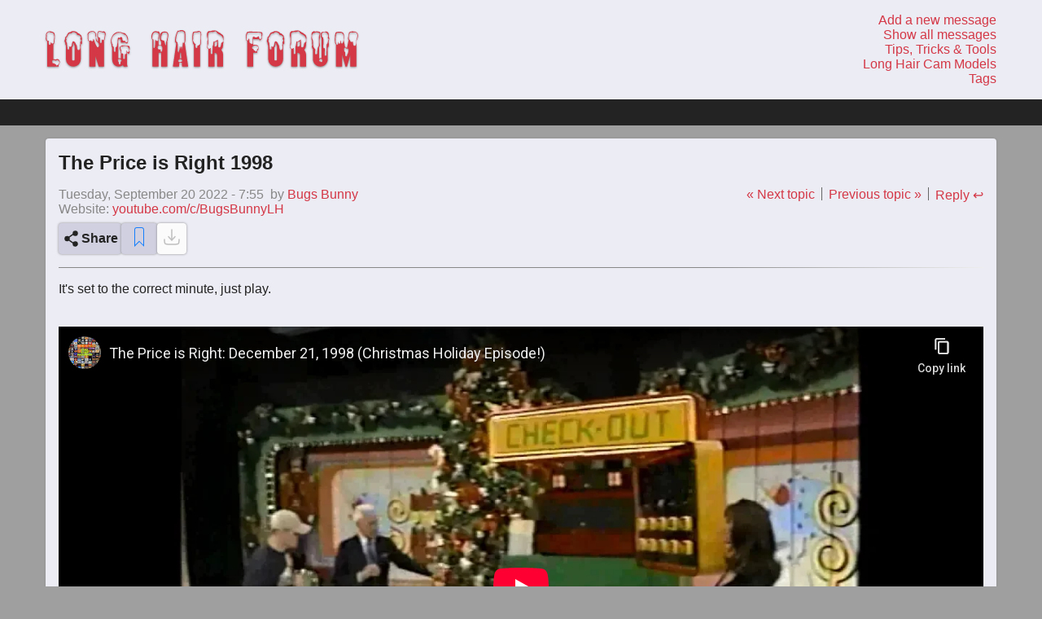

--- FILE ---
content_type: text/html; charset=UTF-8
request_url: https://kinkforum.com/forum/?page=topic_view&postID=185449
body_size: 19145
content:
<!DOCTYPE html>
<html lang="en" prefix="og: https://ogp.me/ns#">
<head>
    <meta charset="utf-8">
    <meta name="robots" content="index,follow">
    <meta name="viewport" content="width=device-width, initial-scale=1.0">
    <link rel="icon" type="image/png" sizes="32x32" href="/favicon-32x32.png">
    <link rel="icon" type="image/png" sizes="16x16" href="/favicon-16x16.png">
    <link rel="apple-touch-icon" sizes="180x180" href="/apple-touch-icon.png">
    <link rel="manifest" href="/site.webmanifest">
    <meta name="copyright"
          content="Copyright 2001 - 2025 KinkyForums.com">
    <meta http-equiv="X-UA-Compatible" content="ie=edge">
    <meta name="RATING" content="RTA-5042-1996-1400-1577-RTA">
    <meta name="google-site-verification"
          content="rIJkyLv9L9Evsti4KG7PUNQo4X1kZT9lR8-4TouYB_0">
    <meta name="trafficjunky-site-verification" content="uuuq7442t">
    <meta http-equiv="Delegate-CH"
          content="Sec-CH-UA https://s.magsrv.com; Sec-CH-UA-Mobile https://s.magsrv.com; Sec-CH-UA-Arch https://s.magsrv.com; Sec-CH-UA-Model https://s.magsrv.com; Sec-CH-UA-Platform https://s.magsrv.com; Sec-CH-UA-Platform-Version https://s.magsrv.com; Sec-CH-UA-Bitness https://s.magsrv.com; Sec-CH-UA-Full-Version-List https://s.magsrv.com; Sec-CH-UA-Full-Version https://s.magsrv.com;">
    <title>The Price is Right 1998 | KinkyForums.com</title>
<link rel="stylesheet" type="text/css" href="/forum/css/styles.css?v=232620251207">
<link href="https://feeds.feedburner.com/Kinkyforums" rel="alternate" type="application/rss+xml" title="Long Hair Fetish Forum | KinkyForums.com" />
<script src="https://static.addtoany.com/menu/page.js" async></script>
<meta name="description" content="It&#039;s set to the correct minute, just play."></meta>
<meta property="og:title" content="The Price is Right 1998"></meta>
<meta property="og:description" content="It&#039;s set to the correct minute, just play."></meta>
<meta property="og:url" content="https://kinkforum.com/forum/?page=topic_view&postID=185449"></meta>
<meta property="og:type" content="article"></meta>
<meta name="twitter:card" content="summary"></meta>
<meta name="twitter:domain" content="kinkforum.com"></meta>
<meta name="twitter:site" content="@KinkyForums"></meta>
<meta name="twitter:title" content="The Price is Right 1998"></meta>
<meta name="twitter:description" content="It&#039;s set to the correct minute, just play."></meta>

    <script defer
            src="https://track.exquex.com/script.js" data-website-id="78c5fa8f-231c-4f8d-aa8f-4d86a3f64ff5"></script>
    <script async
            src="https://www.googletagmanager.com/gtag/js?id=UA-8822614-3"></script>
    <script>
        window.dataLayer = window.dataLayer || [];

        function gtag() {
            dataLayer.push(arguments);
        }

        gtag('js', new Date());
        gtag('config', 'UA-8822614-3', {cookie_flags: 'SameSite=None;Secure'});
    </script>
    <script defer
            src="/forum/js/bundle.js?v=232620251207"></script>
</head>
<body>
<a id="top"></a>
<div class="site-wrapper">
<header class="grid-main header">
    <div class="grid-content top-menu">
        <a href="/forum" class="top-menu-logo logo" title="Kinkyforms.com logo - click for homepage">
            <svg version="1.1" xmlns="http://www.w3.org/2000/svg" viewBox="0 0 331 40">
  <path d="M13.7,39.711V37.948a2.91,2.91,0,0,0,.645-0.559,1.2,1.2,0,0,0,.3-0.817V36.357a3.138,3.138,0,0,0,.344-1.419,3.451,3.451,0,0,0-.753-2.172,2.325,2.325,0,0,0-1.913-.968,2.728,2.728,0,0,0-1.011.215,4.972,4.972,0,0,1-1.1.3,2.411,2.411,0,0,0-1.505-.43H8.241V16.1a1.555,1.555,0,0,0,.666-0.838,7.651,7.651,0,0,0,.237-1.053l0.129-1.161q0.129-1.332.28-2.559A20.306,20.306,0,0,0,9.7,8.02q0-.558-0.043-1.29a11.344,11.344,0,0,0-.172-1.419A5.3,5.3,0,0,0,9.1,4.064,1.307,1.307,0,0,0,8.37,3.333,1.2,1.2,0,0,0,7.876,2.86a2.1,2.1,0,0,0-.6-0.172C7.059,2.66,6.85,2.631,6.65,2.6a2.354,2.354,0,0,1-.6-0.172A2.413,2.413,0,0,0,5.231,2.15a5.518,5.518,0,0,0-.817-0.065,4.016,4.016,0,0,0-1.483.28,4.565,4.565,0,0,0-1.29.774A3.808,3.808,0,0,0,.716,4.3,3.183,3.183,0,0,0,.372,5.784a2.5,2.5,0,0,0,.043.452,2.8,2.8,0,0,1,.043.494A9.792,9.792,0,0,1,.329,8.3,9.548,9.548,0,0,0,.2,9.826a4.944,4.944,0,0,0,.28,1.656,2.687,2.687,0,0,0,1.14,1.354l0.129,0.086V39.711H13.7ZM1.1,5.655a2.6,2.6,0,0,1,.86-1.914A2.66,2.66,0,0,1,3.855,2.9a1.992,1.992,0,0,1,1.462.6c0.172,0,.344-0.007.516-0.022s0.344-.022.516-0.022a1.954,1.954,0,0,1,1.376.516,3.482,3.482,0,0,1,.86,1.247,6.927,6.927,0,0,1,.43,1.527,8.684,8.684,0,0,1,.129,1.354,15.77,15.77,0,0,1-.322,3.139A14.809,14.809,0,0,0,8.5,14.169a0.847,0.847,0,0,1-.3.71q-0.3.237-.688,0.494a2.885,2.885,0,0,1-.8-0.3,1.428,1.428,0,0,1-.452-0.43,1.9,1.9,0,0,1-.258-0.6Q5.918,13.7,5.747,13.223a7.518,7.518,0,0,1-.172,1.032,0.823,0.823,0,0,1-.344.473v0.43a1.3,1.3,0,0,0,.043.387,0.921,0.921,0,0,1-.323.8,1.172,1.172,0,0,1-.709.237,0.762,0.762,0,0,1-.817-0.495,5.374,5.374,0,0,1-.172-1.612q0-.558.022-1.118T3.3,12.191a0.6,0.6,0,0,1-.258.043,0.338,0.338,0,0,1-.215-0.043,0.9,0.9,0,0,1-.473.129A0.737,0.737,0,0,1,1.727,12a2.727,2.727,0,0,1-.387-0.8,5.43,5.43,0,0,1-.215-1.032,9.041,9.041,0,0,1,.022-2.322Q1.232,7.2,1.318,6.6A1.918,1.918,0,0,1,1.1,5.655h0Zm5.676,28.38a1.078,1.078,0,0,1,.537-0.86,1.757,1.757,0,0,1,1.011-.387,2.185,2.185,0,0,1,1.118.3,2.178,2.178,0,0,0,1.118.3,1.919,1.919,0,0,0,.967-0.258,1.841,1.841,0,0,1,.925-0.258,1.791,1.791,0,0,1,1.527.817,2.923,2.923,0,0,1,.581,1.72,2.342,2.342,0,0,1-.387,1.29,5.127,5.127,0,0,1-.86,1.032,4.5,4.5,0,0,1-.925.667,1.836,1.836,0,0,1-.581.236,0.7,0.7,0,0,1-.516-0.172,1.3,1.3,0,0,1-.28-0.43q-0.108-.258-0.194-0.516a1.546,1.546,0,0,0-.258-0.473,1.3,1.3,0,0,1-.387.043,1.431,1.431,0,0,1-.86-0.279,1.845,1.845,0,0,1-.6-0.753l-0.3.258-0.688-.129a0.825,0.825,0,0,1-.731-0.86,0.715,0.715,0,0,1,.064-0.28,0.65,0.65,0,0,0,.064-0.236,1.067,1.067,0,0,1-.344-0.774h0Zm30.4-18.017a2.59,2.59,0,0,0,.946-0.409,0.923,0.923,0,0,0,.387-0.8,0.9,0.9,0,0,0-.129-0.473,1.669,1.669,0,0,0,.129-0.731L38.3,11.632a2.561,2.561,0,0,1,.215-0.989V10.127a1.032,1.032,0,0,0-.258-0.817V8.966a4.642,4.642,0,0,0-.043-0.645,0.563,0.563,0,0,0-.258-0.43V7.547a1.758,1.758,0,0,0-.3-1.032A1.205,1.205,0,0,0,36.836,6l-0.043-.172a4.872,4.872,0,0,1-.365-0.537,0.6,0.6,0,0,0-.538-0.323H35.761l-0.129-.258a1.192,1.192,0,0,0-.86-0.387l-0.344.043-0.086-.086c0-.028-0.029-0.043-0.086-0.043V4.193a2.364,2.364,0,0,0-.709-0.817,5.738,5.738,0,0,0-1.269-.752,10.449,10.449,0,0,0-1.548-.538,6.1,6.1,0,0,0-1.548-.215,4.706,4.706,0,0,0-1.634.3,2.875,2.875,0,0,0-1.333.989C26.1,3.133,26.007,3.111,25.935,3.1a1.5,1.5,0,0,0-.28-0.022,1.946,1.946,0,0,0-1.311.559A6.076,6.076,0,0,0,23.269,4.9a7.57,7.57,0,0,0-.71,1.4,3.347,3.347,0,0,0-.258.946,1.986,1.986,0,0,0-1.333,1.075,4.183,4.183,0,0,0-.344,1.72v0.43a3.1,3.1,0,0,0-.6,1.806,3.591,3.591,0,0,0,.194,1.011,2.3,2.3,0,0,0,.537.968L20.8,14.642a1.009,1.009,0,0,1-.021.194,0.963,0.963,0,0,0-.022.194q0.129,0.516.258,1.183a1.358,1.358,0,0,0,.516.924V31.928a7.591,7.591,0,0,0,2.322,5.547,8.168,8.168,0,0,0,2.494,1.634,7.62,7.62,0,0,0,3.01.6,7.78,7.78,0,0,0,3.032-.6,7.663,7.663,0,0,0,2.494-1.656,8.031,8.031,0,0,0,1.677-2.472,7.511,7.511,0,0,0,.624-3.053V16.018ZM25.054,20.662a0.862,0.862,0,0,1-.3.688,1.028,1.028,0,0,1-.688.258,0.986,0.986,0,0,1-.989-0.9l-0.6-6.364a2.446,2.446,0,0,1-.581-0.946,3.4,3.4,0,0,1-.194-1.118,2.648,2.648,0,0,1,.387-1.462V10.557a1.422,1.422,0,0,1-.344-0.9A1.682,1.682,0,0,1,22.13,8.6a2.185,2.185,0,0,1,.946-0.71,2.323,2.323,0,0,1,.215-0.925,7.993,7.993,0,0,1,.473-0.925,7.8,7.8,0,0,1,.731-0.989l0.3-.3a1.784,1.784,0,0,1,1.247-.43l1.032,0.043a2.5,2.5,0,0,1,1.14-.989,3.641,3.641,0,0,1,1.526-.344,2.867,2.867,0,0,1,2.107.86h0.043a0.779,0.779,0,0,1,.538.215,1.991,1.991,0,0,1,.408.537q0.171,0.322.323,0.688A5.65,5.65,0,0,0,33.482,6a0.6,0.6,0,0,1,.258-0.043,3.783,3.783,0,0,1,.989.172,4.753,4.753,0,0,1,1.139.494,3.689,3.689,0,0,1,.946.817,1.8,1.8,0,0,1,.408,1.183,1.347,1.347,0,0,1-.559,1.118q0.215,0.559.494,1.118a2.658,2.658,0,0,1,.28,1.2,1.271,1.271,0,0,1-.366,1.032,2.223,2.223,0,0,0-.581.731,2.414,2.414,0,0,1,.344,1.29,3.023,3.023,0,0,1-.43,1.634l0.215,2.537a5.429,5.429,0,0,1-.086.86,3.649,3.649,0,0,1-.3.967,2.771,2.771,0,0,1-.538.774,1.134,1.134,0,0,1-.839.323,1.115,1.115,0,0,1-1.032-.6,4.833,4.833,0,0,1-.516-1.44,13.383,13.383,0,0,1-.236-1.72,9.794,9.794,0,0,0-.194-1.44l-0.3-.043a7.822,7.822,0,0,1-.645-1.354,8.514,8.514,0,0,0-.6-1.312,3.605,3.605,0,0,0-.882-1.032,2.509,2.509,0,0,0-1.483-.473,2.73,2.73,0,0,0-.731,1.484q-0.216,1.011-.387,2a7.833,7.833,0,0,1-.495,1.741,1.091,1.091,0,0,1-1.053.753l-0.473-.043a1.052,1.052,0,0,1-.817-0.581,2.011,2.011,0,0,1-.258-0.924l-0.043-.043Q24.8,18,24.86,18.835t0.194,1.7h0v0.129Zm2.967,11.266V19.286a2.553,2.553,0,0,0,.624-1.011,6.682,6.682,0,0,0,.279-1.226q0.086-.645.172-1.312a7.34,7.34,0,0,1,.258-1.226,3.726,3.726,0,0,1,.753,1.569,6.059,6.059,0,0,0,.624,1.656v14.19A1.216,1.216,0,0,1,29.354,33.3a1.2,1.2,0,0,1-1.333-1.376h0ZM61.9,39.711V11.89a3.345,3.345,0,0,0,.731-1.677,17.434,17.434,0,0,1,.387-1.806,9.545,9.545,0,0,1,.258-1.72A7.608,7.608,0,0,0,63.5,4.924a4.691,4.691,0,0,0-.086-0.817,2.742,2.742,0,0,0-.322-0.882,2.456,2.456,0,0,0-.623-0.709,1.5,1.5,0,0,0-.946-0.3,2.571,2.571,0,0,0-.581.065,2.58,2.58,0,0,1-.581.064,7.3,7.3,0,0,1-1.742-.215,7.345,7.345,0,0,0-1.742-.215,1.526,1.526,0,0,0-1.161.452,2.911,2.911,0,0,0-.645,1.075,5.621,5.621,0,0,0-.279,1.333q-0.065.71-.065,1.225,0,0.387.022,0.882t0.086,0.968a3.381,3.381,0,0,0,.215.839,0.718,0.718,0,0,0,.408.451v3.956l-0.129-.215a1.08,1.08,0,0,0-.946-0.516L53.261,8.45q0.042-.473.064-0.946t0.022-.946A10.88,10.88,0,0,0,53.218,4.9a3.64,3.64,0,0,0-.559-1.483,3.152,3.152,0,0,0-1.247-1.053,4.834,4.834,0,0,0-2.15-.409,6.636,6.636,0,0,0-1.763.236,5.116,5.116,0,0,0-1.526.688,3.775,3.775,0,0,0-1.1,1.14,3.019,3.019,0,0,0-.43,1.634,6.351,6.351,0,0,0,.086,1.01,7.247,7.247,0,0,1,.086,1.14V9.138a9.393,9.393,0,0,0,.258,2.279,2.294,2.294,0,0,0,1.376,1.548V39.711h6.493V28.531l3.483,11.18H61.9ZM50.81,10.428a1.461,1.461,0,0,1-.3-0.6q0,0.43-.021.946a5.164,5.164,0,0,1-.129.967,1.942,1.942,0,0,1-.365.774,0.837,0.837,0,0,1-.688.322,1.25,1.25,0,0,1-.709-0.215,0.684,0.684,0,0,1-.322-0.6l-0.043-.731a1.6,1.6,0,0,1-.516.645,1.46,1.46,0,0,1-.989.43,1.134,1.134,0,0,1-.9-0.344,2.239,2.239,0,0,1-.452-0.838,4.055,4.055,0,0,1-.172-1.032q-0.022-.537-0.022-0.882,0-.731.043-1.483t0.043-1.57a2.024,2.024,0,0,1-.043-0.473,2.3,2.3,0,0,1,.366-1.29A3.2,3.2,0,0,1,46.553,3.5a5.3,5.3,0,0,1,2.795-.817,3.525,3.525,0,0,1,2.086.494,2.721,2.721,0,0,1,.946,1.225A5.219,5.219,0,0,1,52.7,6.02a10.693,10.693,0,0,0,.215,1.7,6.941,6.941,0,0,0,.194,1.118A4.8,4.8,0,0,1,53.261,10a1.436,1.436,0,0,1-.129.645,7.562,7.562,0,0,1,.3,1.161,1.834,1.834,0,0,0,.387.946,4.928,4.928,0,0,1,1.935,1.656,4.224,4.224,0,0,1,.817,2.515,3.227,3.227,0,0,1-.086.688,4.642,4.642,0,0,1-.237.752,1.66,1.66,0,0,1-.408.6,0.863,0.863,0,0,1-.6.236,1.2,1.2,0,0,1-.882-0.6,11.125,11.125,0,0,1-.925-1.5,18.041,18.041,0,0,1-.881-1.978q-0.409-1.074-.753-2.021T51.262,11.5q-0.194-.645-0.236-0.731a2.322,2.322,0,0,0-.215-0.344h0Zm4.837-2.387a3.841,3.841,0,0,1-.408-1.784,7.049,7.049,0,0,1,.215-1.72V4.408a1.612,1.612,0,0,1,.6-1.311A2.052,2.052,0,0,1,57.389,2.6a1.826,1.826,0,0,1,1.118.387,0.42,0.42,0,0,1,.3-0.086,0.55,0.55,0,0,1,.322.107A1.7,1.7,0,0,0,59.5,3.2H59.453a2.119,2.119,0,0,0,1.053.172,3.293,3.293,0,0,1,1.075.086,1.568,1.568,0,0,1,.839.559,2.475,2.475,0,0,1,.344,1.505,11.033,11.033,0,0,1-.323,2.645,15.191,15.191,0,0,0-.408,2.688,3.028,3.028,0,0,0-.688.451,0.918,0.918,0,0,1-.645.236,0.956,0.956,0,0,1-.774-0.365,6.619,6.619,0,0,1-.516-0.71q0,0.817.021,1.569t0.022,1.569a0.921,0.921,0,0,1-.323.8,1.172,1.172,0,0,1-.709.236,0.8,0.8,0,0,1-.838-0.752,8.177,8.177,0,0,1-.151-1.613V8.923a0.245,0.245,0,0,1-.172-0.086A1.636,1.636,0,0,1,55.648,8.041ZM55.5,16.577l-0.215-.645-0.086.086ZM57.389,4.666V4.709l0.043-.043H57.389Zm19.565,7.052a1.376,1.376,0,0,1,2.752,0v2.451H84.35a1.988,1.988,0,0,0,1.677.946,0.752,0.752,0,0,0,.645-0.409,3.491,3.491,0,0,0,.409-0.989,8.113,8.113,0,0,0,.215-1.225q0.065-.645.065-1.118A9.345,9.345,0,0,0,86.113,6.6Q85.6,6.172,85.146,5.719a1.891,1.891,0,0,1-.538-1.139q-0.516-.215-1.2-0.495a3.1,3.1,0,0,0-1.032-.279,0.45,0.45,0,0,0-.258.043H82.071A3.372,3.372,0,0,1,80.652,3.4a2.6,2.6,0,0,0-1.376-.365,1.83,1.83,0,0,0-.43.043,7.689,7.689,0,0,0-1.677-.215,6.323,6.323,0,0,0-3.29.882,8.755,8.755,0,0,0-2.558,2.322,11.085,11.085,0,0,0-1.656,3.225,11.546,11.546,0,0,0-.581,3.591,8.953,8.953,0,0,0,.645,3.4l0.258,2.236a1.119,1.119,0,0,0,.516.86V31.928a9.344,9.344,0,0,0,.495,3.1,7.339,7.339,0,0,0,1.4,2.451,6.621,6.621,0,0,0,2.171,1.634,6.479,6.479,0,0,0,2.817.6,6.922,6.922,0,0,0,1.5-.172,8.427,8.427,0,0,0,1.4-.43,3.555,3.555,0,0,0,1.01-.6,0.983,0.983,0,0,0,.387-0.731l0.129-.086q0.258,1.72.946,2.021h4.085a7.181,7.181,0,0,1-.688-3.01V25.048h0.559a2.342,2.342,0,0,1,.258.387,2.684,2.684,0,0,0,.172.3,0.763,0.763,0,0,0,.215.215,0.7,0.7,0,0,0,.387.086,0.966,0.966,0,0,0,.9-0.581,2.632,2.632,0,0,0,.3-1.225,5.376,5.376,0,0,0-.064-0.839,5.366,5.366,0,0,1-.064-0.838,5.149,5.149,0,0,1,.129-1.161,5.769,5.769,0,0,0,.129-1.29,5.271,5.271,0,0,0-.064-0.774,3.822,3.822,0,0,0-.215-0.817,1.709,1.709,0,0,0-.43-0.645,0.95,0.95,0,0,0-.666-0.258,13.948,13.948,0,0,1-2.472-.237,14.444,14.444,0,0,0-2.558-.236,8.83,8.83,0,0,0-1.247.108,5.237,5.237,0,0,0-1.4.409,3.449,3.449,0,0,0-1.139.817,1.894,1.894,0,0,0-.473,1.333,5.856,5.856,0,0,0,.194,1.5,6.353,6.353,0,0,0,.537,1.376,9.329,9.329,0,0,1,.237,1.355,4.745,4.745,0,0,0,.323,1.311v5.977a4.668,4.668,0,0,0-2.064-.559,1.357,1.357,0,0,0-.365.043,1.169,1.169,0,0,1-.323.043V11.718Zm-5.676,6.536-0.043-.086a0.579,0.579,0,0,1-.387-0.559V17.523a0.732,0.732,0,0,1-.043-0.3,1.112,1.112,0,0,1,.043-0.344v-0.86a1.074,1.074,0,0,1-.495-0.688,8.92,8.92,0,0,1-.323-1.226,10.5,10.5,0,0,1-.172-1.333q-0.043-.666-0.043-1.053A7.227,7.227,0,0,1,70.5,8.643a8.6,8.6,0,0,1,1.849-2.6A9.258,9.258,0,0,1,75,4.257a7.427,7.427,0,0,1,3.075-.667,5.036,5.036,0,0,1,1.483.194,7.878,7.878,0,0,1,1.183.473q0.558,0.28,1.118.58a5.321,5.321,0,0,0,1.247.473l0.129,0.172,0.473,0.172a0.452,0.452,0,0,0,.194.172q0.194,0.129.495,0.322t0.581,0.387q0.279,0.193.495,0.365,0.344,1.248.838,2.58a7.746,7.746,0,0,1,.495,2.709,3.409,3.409,0,0,1-.215,1.268,0.87,0.87,0,0,1-.9.537,1.492,1.492,0,0,1-1.247-.752,5.45,5.45,0,0,1-.731-1.44,0.768,0.768,0,0,1-.86.645A1.369,1.369,0,0,1,81.684,12a2.41,2.41,0,0,1-.451-1.075A9.2,9.2,0,0,1,81.1,9.654a3.229,3.229,0,0,0-.194-1.075l-0.043-.043a0.949,0.949,0,0,1-.3.043A1.244,1.244,0,0,1,79.9,8.407a1.994,1.994,0,0,1-.495-0.43,3.824,3.824,0,0,1-.559.881,1.037,1.037,0,0,1-.817.409,1.423,1.423,0,0,1-1.118-.559,4.168,4.168,0,0,0-.473,1.484,13.329,13.329,0,0,0-.086,1.527v0.9q0,0.345-.021.71t-0.065.709a3.957,3.957,0,0,0-.344,1.355q-0.087.838-.215,1.656a4.87,4.87,0,0,1-.43,1.419,1.1,1.1,0,0,1-1.075.6q0,0.345-.022.666c-0.015.215-.022,0.437-0.022,0.666q0,0.688.022,1.376T74.2,23.156a0.87,0.87,0,0,1-.323.753,1.172,1.172,0,0,1-.709.236,0.789,0.789,0,0,1-.817-0.688,6.379,6.379,0,0,1-.172-1.548q0-.945.043-1.72t0.043-1.548H72.138a0.911,0.911,0,0,1-.817-0.387H71.278Zm8.385,0.236a0.934,0.934,0,0,1,.645-0.28,0.861,0.861,0,0,1,.731.344,3.125,3.125,0,0,1,1.032-.494,4.447,4.447,0,0,1,1.161-.151h0.409a2.117,2.117,0,0,1,.408.043q0.215-.042.387-0.064a3.321,3.321,0,0,1,1.892.344,4.018,4.018,0,0,1,1.182.946,4.081,4.081,0,0,1,.752,1.333,4.678,4.678,0,0,1,.258,1.526,5.26,5.26,0,0,1-.065.774,3.063,3.063,0,0,1-.215.774,1.878,1.878,0,0,1-.387.581,0.789,0.789,0,0,1-.581.236,0.756,0.756,0,0,1-.86-0.494q-0.129-.494-0.344-1.355H85.855q-0.043.645-.086,1.29t-0.043,1.247v0.387a0.919,0.919,0,0,1-.344.752,1.14,1.14,0,0,1-.731.28,0.7,0.7,0,0,1-.731-0.473,10.64,10.64,0,0,1,.086,1.312v1.226q0,0.559.022,1.118a5.984,5.984,0,0,1-.043,1.032,1.573,1.573,0,0,1-.3.774,0.847,0.847,0,0,1-.709.3,0.891,0.891,0,0,1-.6-0.279,1.031,1.031,0,0,1-.3-0.8v-1.29q0-1.892-.129-3.913a1.021,1.021,0,0,1-.817.43,0.754,0.754,0,0,1-.559-0.215,1.533,1.533,0,0,1-.344-0.559,3.017,3.017,0,0,1-.172-0.753,7.157,7.157,0,0,1-.043-0.752q0-.429.022-0.838T80.093,22a1.009,1.009,0,0,1-.624-0.753,3.762,3.762,0,0,1-.194-1.1c0-.143.007-0.294,0.022-0.451a4.185,4.185,0,0,1,.064-0.452A0.977,0.977,0,0,1,79.663,18.491ZM76.825,33.476a0.911,0.911,0,0,1-.387-0.817q0-.989,1.419-0.989a2.667,2.667,0,0,1,.838.15,4.7,4.7,0,0,1,.86.387,2.35,2.35,0,0,1,.666.559,1.057,1.057,0,0,1,.258.666,0.877,0.877,0,0,1-.43.731,3.7,3.7,0,0,1-.645.387q0,0.345-.022.688c-0.015.23-.022,0.459-0.022,0.688a2.213,2.213,0,0,0,.022.322,2.326,2.326,0,0,1,.022.323,0.87,0.87,0,0,1-.323.752,1.172,1.172,0,0,1-.71.236q-0.946,0-.946-1.376c0-.143.007-0.294,0.022-0.452s0.022-.308.022-0.452a2.951,2.951,0,0,1-.495-0.645,1.55,1.55,0,0,1-.194-0.774,1.112,1.112,0,0,1,.043-0.344V33.476ZM81.34,8.708L81.3,8.536H81.082Zm47.471,31V12.277a1.016,1.016,0,0,0,.516-0.946V11.073a11.623,11.623,0,0,1,.3-2.516,12.029,12.029,0,0,0,.3-2.6,5.183,5.183,0,0,0-.172-1.333,2.821,2.821,0,0,0-.6-1.14,3,3,0,0,0-1.225-.8,5.718,5.718,0,0,0-2-.3,4.7,4.7,0,0,0-3.633,1.29q-1.184,1.29-1.183,4.687,0,0.559.022,1.311a9.669,9.669,0,0,0,.15,1.462,4.564,4.564,0,0,0,.387,1.226,1,1,0,0,0,.688.6v4.042a3.367,3.367,0,0,0-2.709-.258V11.288a3.728,3.728,0,0,0,.516-1.957,5.674,5.674,0,0,1,.387-2.086q0.085-.6.172-1.182a8.1,8.1,0,0,0,.086-1.182,4.346,4.346,0,0,0-.086-0.8,4.233,4.233,0,0,0-.258-0.86A1.971,1.971,0,0,0,120,2.537a1.038,1.038,0,0,0-.731-0.28,1.179,1.179,0,0,0-.322.043,1.171,1.171,0,0,1-.323.043,3.369,3.369,0,0,1-1.075-.172A3.392,3.392,0,0,0,116.47,2a3.547,3.547,0,0,0-1.956.538,4.5,4.5,0,0,0-1.376,1.376,6.348,6.348,0,0,0-.8,1.806,7.1,7.1,0,0,0-.258,1.827,7.508,7.508,0,0,0,.086,1.032q0.086,0.6.215,1.161a5.466,5.466,0,0,0,.344,1.032,1.5,1.5,0,0,0,.473.645V39.711h6.45V25.048h2.709V39.711h6.45ZM112.9,9.2V8.493a10.352,10.352,0,0,1,.151-1.591,6.769,6.769,0,0,1,.537-1.785,4.74,4.74,0,0,1,1.011-1.44,2.167,2.167,0,0,1,1.569-.6,5.676,5.676,0,0,1,1.376.172,4.493,4.493,0,0,1,1.226.494,2.951,2.951,0,0,1,.881.8A1.853,1.853,0,0,1,120,5.655a3.812,3.812,0,0,1-.086.924c-0.057.215-.122,0.473-0.193,0.774s-0.144.7-.215,1.183a20.146,20.146,0,0,0-.151,2.15,2.812,2.812,0,0,1-.3,1.226,1.09,1.09,0,0,1-1.075.624,1.179,1.179,0,0,1-.946-0.473,2.965,2.965,0,0,1-.559-1.075h-0.387q0,0.861.022,1.72t0.021,1.72q0,0.99-.064,2a15.707,15.707,0,0,1-.215,1.828,6.227,6.227,0,0,1-.366,1.311,0.643,0.643,0,0,1-.473.494,0.927,0.927,0,0,1-.6-0.258,0.962,0.962,0,0,1-.3-0.774q0-.86.043-1.763t0.043-1.763q0-1.2-.021-2.365t-0.022-2.365a0.6,0.6,0,0,1-.258.043,0.826,0.826,0,0,1-.58-0.215,1.186,1.186,0,0,1-.323-0.688A2.879,2.879,0,0,1,112.9,9.2Zm12.556,2.559a0.826,0.826,0,0,1-.6.258,2.207,2.207,0,0,1-.688-0.129q-0.387-.129-0.731-0.258a9.26,9.26,0,0,1-.86-0.387,7.442,7.442,0,0,1-.322-1.2,7.3,7.3,0,0,1-.108-1.29,5.539,5.539,0,0,1,.237-1.483,12.824,12.824,0,0,1,.58-1.634,10.1,10.1,0,0,1,.71-1.376,1.55,1.55,0,0,1,.623-0.667,3.628,3.628,0,0,1,1.118-.215,7.255,7.255,0,0,1,1.14.086,7.145,7.145,0,0,0,1.139.086h0.215a3.567,3.567,0,0,1,1.011,1.376,4.189,4.189,0,0,1,.279,1.505,9.6,9.6,0,0,1-.387,2.644,12.673,12.673,0,0,0-.473,2.645v0.258a0.828,0.828,0,0,1-.559.774,18.8,18.8,0,0,0-.258,3.1v0.473a0.96,0.96,0,0,1-.107.43,0.321,0.321,0,0,1-.28.215,1.088,1.088,0,0,1-.494-0.8q-0.281-.8-0.538-1.742t-0.645-2.537h0V11.761Zm-6.428,9.095a2.586,2.586,0,0,1-.452-1.483,2.814,2.814,0,0,1,.538-1.634,1.87,1.87,0,0,1,2.386-.559,9.261,9.261,0,0,0,1.462.559q0.56,1.29.71,1.591a1.749,1.749,0,0,1,.15.344l-0.043-.043a1.107,1.107,0,0,0-.086.688,14.54,14.54,0,0,1-.086,1.5,7.838,7.838,0,0,1-.3,1.5,0.792,0.792,0,0,1-.731.688,0.89,0.89,0,0,1-.688-0.279,1,1,0,0,1-.258-0.709,2.352,2.352,0,0,1,.086-0.645,4.344,4.344,0,0,0,.129-0.645,1.855,1.855,0,0,1-.344-0.172,1.364,1.364,0,0,1-.215-0.172,1.09,1.09,0,0,1-.408.086,1.041,1.041,0,0,0-.452.129A1.776,1.776,0,0,1,119.029,20.856Zm31.884,18.9-3.569-25.327a1.461,1.461,0,0,0,.408-0.9,12.8,12.8,0,0,0,.215-1.72q0.064-.989.086-2.064t0.022-1.849q0-1.29-.086-2.58t-0.3-2.623a4.386,4.386,0,0,0-1.7-1.419A4.965,4.965,0,0,0,143.861.8a4.286,4.286,0,0,0-2.709.9,1.051,1.051,0,0,0-.774-0.3,1.708,1.708,0,0,0-1.1,1.2,19.4,19.4,0,0,0-1.075,2.86,33.05,33.05,0,0,0-.817,3.375,15.628,15.628,0,0,0-.322,2.709q0,0.474.043,0.989a4.58,4.58,0,0,0,.172.946,1.816,1.816,0,0,0,.408.731,0.976,0.976,0,0,0,.753.3l-3.612,25.241h6.407l0.344-4.085h2.709l0.258,4.085h6.364Zm-12.836-27.8a5.337,5.337,0,0,1-.107-1.053q0.215-1.247.365-2.172t0.387-2q0.235-1.074.538-2a7.9,7.9,0,0,1,.666-1.548,1.006,1.006,0,0,1,.8-0.623,2.936,2.936,0,0,1,1.333-.43q0.816-.086,2.365-0.086a2.556,2.556,0,0,1,1.7.495,2.673,2.673,0,0,1,.817,1.419,10.179,10.179,0,0,1,.258,2.3q0.021,1.377.022,3.139,0,0.774-.022,1.7t-0.107,1.742a8.506,8.506,0,0,1-.237,1.354,0.571,0.571,0,0,1-.451.537q-0.431,0-.946-1.247c0-.028-0.015.151-0.043,0.537s-0.072.875-.129,1.462-0.115,1.233-.172,1.935-0.123,1.354-.194,1.956-0.129,1.1-.172,1.5a1.726,1.726,0,0,1-.107.6q-0.258,0-.43-3.4a0.837,0.837,0,0,1-.86.6,5.914,5.914,0,0,1-.516,2.193q-0.258,0-.344-2.623a0.088,0.088,0,0,0-.065.021,0.087,0.087,0,0,1-.064.021,0.99,0.99,0,0,1-.387-0.129l-0.086,2.451a9.987,9.987,0,0,1-.344,1.72q-0.3,1.119-.9,2.8a6.645,6.645,0,0,0-.323-0.925,5.154,5.154,0,0,0-.258-0.494c-0.072-.114-0.129-0.215-0.172-0.3a0.774,0.774,0,0,1-.064-0.344c0-.4.006-0.8,0.021-1.183s0.022-.781.022-1.183q0-3.1-.129-5.074t-0.344-1.978a0.088,0.088,0,0,0-.065.021,0.087,0.087,0,0,1-.064.021,0.841,0.841,0,0,1-.452-0.15,0.954,0.954,0,0,1-.365-0.495h0A4.881,4.881,0,0,1,138.077,11.955Zm2.6,22.382a0.937,0.937,0,0,1-.387-0.774,1.112,1.112,0,0,1,.236-0.6,2.954,2.954,0,0,1,.581-0.623,4.34,4.34,0,0,1,.709-0.473,1.353,1.353,0,0,1,.581-0.193,0.7,0.7,0,0,1,.3.086h0.258a1.051,1.051,0,0,1,.559.194,3.718,3.718,0,0,1,.6.495,2.8,2.8,0,0,1,.494.666,1.449,1.449,0,0,1,.194.666,0.642,0.642,0,0,1-.366.495,5.1,5.1,0,0,1-.838.43,6.017,6.017,0,0,1-.946.3,3.523,3.523,0,0,1-.688.108,1.4,1.4,0,0,1-1.161-.645Zm1.763-9.245h0.946l0.387,6.02H143.56a2.57,2.57,0,0,0-.387-0.236,0.962,0.962,0,0,0-.43-0.108l-0.688.129Zm21.027,14.62V17.91a9.076,9.076,0,0,0,1.053-3.354,32.687,32.687,0,0,0,.194-3.569V8.364c0-.516.006-1.025,0.021-1.527s0.05-1,.108-1.483a3.9,3.9,0,0,1-.108-1.054,2.624,2.624,0,0,0-.129-0.946,2.005,2.005,0,0,0-.623-0.86,5.068,5.068,0,0,0-1.591-.8,3.336,3.336,0,0,0-1.333.323,3.6,3.6,0,0,1-1.462.322,0.731,0.731,0,0,1-.3-0.043,8.487,8.487,0,0,0-2.064.344,0.464,0.464,0,0,1-.151-0.022,0.481,0.481,0,0,0-.15-0.022,1,1,0,0,0-.839.774,7.522,7.522,0,0,0-.473,1.828,20.809,20.809,0,0,0-.193,2.193q-0.043,1.14-.043,1.914a19.165,19.165,0,0,0,.473,4.752,6.284,6.284,0,0,0,.688,1.957l0.473,0.129V39.711h6.45Zm-7.2-31.39a25.712,25.712,0,0,1,.237-2.773,4.571,4.571,0,0,1,.537-1.72,1.21,1.21,0,0,1,1.1-.58,4.8,4.8,0,0,1,.623.043,5,5,0,0,0,.667.043,5.58,5.58,0,0,0,1.075-.086,5.022,5.022,0,0,0,.774-0.215q0.343-.129.645-0.215a2.34,2.34,0,0,1,.645-0.086,1.356,1.356,0,0,1,1.1.387,2.06,2.06,0,0,1,.43.946,6.432,6.432,0,0,1,.108,1.2,7.84,7.84,0,0,0,.086,1.2q-0.129,1.161-.151,2.3t-0.043,2.279q-0.023,1.14-.107,2.279a16.319,16.319,0,0,1-.344,2.3,1.532,1.532,0,0,1-.452.645,5.668,5.668,0,0,1-.795.624,4.95,4.95,0,0,1-.86.451,1.955,1.955,0,0,1-.645.172h-0.043a4.725,4.725,0,0,1-.3,2,0.854,0.854,0,0,1-.688.581,1.117,1.117,0,0,1-.882-0.667,3.108,3.108,0,0,1-.408-1.655,4.254,4.254,0,0,1,.43-1.849,0.678,0.678,0,0,1-.538-0.3,0.748,0.748,0,0,0-.322-0.3q-0.559,0-2.107-3.268Q156.2,9.956,156.266,8.321Zm31.755,18.4a7.837,7.837,0,0,0-2.064-4.859,7.45,7.45,0,0,0,2.064-4.945V15.33a3.253,3.253,0,0,0,.194-0.6,2.346,2.346,0,0,1,.193-0.559,6.709,6.709,0,0,1-.215-1.634,13.8,13.8,0,0,1,.108-1.72,13.977,13.977,0,0,0,.107-1.72,6.447,6.447,0,0,0-.3-2,3.193,3.193,0,0,0-1.29-1.612l-1.247-.86a3.61,3.61,0,0,1-.344-0.387,1.041,1.041,0,0,0-.473-0.3l-0.215-.129a5.285,5.285,0,0,1-1.354-.71q-0.624-.451-1.269-0.86a13.256,13.256,0,0,0-1.311-.731,3.268,3.268,0,0,0-1.441-.322,15.037,15.037,0,0,0-2.515.215,12.464,12.464,0,0,0-2.387.645,0.175,0.175,0,0,1-.129.043,1.1,1.1,0,0,0-.645-0.258,2.082,2.082,0,0,0-1.376.43,2.892,2.892,0,0,0-.795,1.053,4.539,4.539,0,0,0-.366,1.29,9.241,9.241,0,0,0-.086,1.183,9.625,9.625,0,0,0,.194,1.935q0.194,0.946.451,1.849-0.087,2.494-.129,4.924t-0.3,4.881a2.564,2.564,0,0,0,1.333,1.806V39.711h6.45V25.091q2.709,0,2.709,2.236V39.711h6.45V26.725Zm-14.3-23.564a7.847,7.847,0,0,1,1.87-.3l1.957-.086a3.579,3.579,0,0,0,1.784-.559,1.32,1.32,0,0,1,.387-0.043,1.346,1.346,0,0,1,.882.3,3.174,3.174,0,0,1,.623.688q0.258,0.387.43,0.688a0.481,0.481,0,0,0,.3.3A10.259,10.259,0,0,0,183.915,5.4a10.965,10.965,0,0,1,1.956,1.225,5.835,5.835,0,0,1,1.5,1.806,6.246,6.246,0,0,1,.6,2.989,6.882,6.882,0,0,1-.064.882,3.829,3.829,0,0,1-.237.925,2.341,2.341,0,0,1-.451.731,0.881,0.881,0,0,1-.667.3,0.476,0.476,0,0,1-.215-0.043A3.578,3.578,0,0,0,186,15.545a13.646,13.646,0,0,1-.279,1.7,5.194,5.194,0,0,1-.559,1.462,1.229,1.229,0,0,1-1.14.624,1.564,1.564,0,0,1-.838-0.344,1.018,1.018,0,0,1-.5-0.86q0-1.806-.043-3.569a30.552,30.552,0,0,0-.3-3.569,5.088,5.088,0,0,0-.795.559q-0.41.345-.839,0.667a8.523,8.523,0,0,1-.838.559,1.587,1.587,0,0,1-.8.236,1.139,1.139,0,0,1-.43-0.086l-0.43-.172a3.72,3.72,0,0,0-.451,1.29q-0.108.688-.151,1.376t-0.15,1.354a2.955,2.955,0,0,1-.5,1.226q-0.087,1.893-.129,3.741t-0.043,3.7a0.966,0.966,0,0,1-.3.774,1.028,1.028,0,0,1-.688.258,0.972,0.972,0,0,1-.645-0.258,0.962,0.962,0,0,1-.3-0.774V21.393q0-.687.043-1.376a2.247,2.247,0,0,0-.559-0.043,3.289,3.289,0,0,1-.623.688,1.059,1.059,0,0,1-.667.258,0.907,0.907,0,0,1-.666-0.28A2.653,2.653,0,0,1,171.918,20a4.122,4.122,0,0,1-.3-0.709,2.116,2.116,0,0,1-.108-0.43,7.411,7.411,0,0,1,.3-2.043,13.912,13.912,0,0,0,.43-2.086q-0.087-1.59-.15-3.16t-0.065-3.161q0-1.032.043-2.043t0.172-2A2.651,2.651,0,0,1,173.724,3.161Zm7.847,13.158a2.424,2.424,0,0,1-.559,1.527,1.656,1.656,0,0,1-1.333.709h-0.817V13.61l0.172-.172a1.466,1.466,0,0,0,.6.086,2.164,2.164,0,0,0,1.011-.258,3.8,3.8,0,0,0,.924-0.688v3.741Zm38.355-5.977h6.192v0.3a0.172,0.172,0,0,1-.021.107,0.166,0.166,0,0,0-.022.107,0.737,0.737,0,0,0,.323.624,1.112,1.112,0,0,0,.666.236,1.225,1.225,0,0,0,.645-0.215,3.063,3.063,0,0,0,1.118-1.29,1.909,1.909,0,0,0,.151-1.075c-0.015-.086-0.036-0.186-0.065-0.3a8.8,8.8,0,0,1,.409-1.935,6.218,6.218,0,0,0,.322-1.935,3.321,3.321,0,0,0-.064-0.6,3.075,3.075,0,0,0-.194-0.645,1.642,1.642,0,0,0-.344-0.516,0.757,0.757,0,0,0-.559-0.215q-3.011-.215-5.934-0.365t-5.934-.151a18.8,18.8,0,0,0-2.021.107,1.821,1.821,0,0,0-1.333.581,8.4,8.4,0,0,0-.924,2.344,11.048,11.048,0,0,0-.28,2.473q0,0.516.043,1.29a8.653,8.653,0,0,0,.215,1.505,5.751,5.751,0,0,0,.43,1.247,0.9,0.9,0,0,0,.731.559V39.711h6.45V25.048H224.1V22.9a2.288,2.288,0,0,0,1.118-1.226,4.661,4.661,0,0,0,.344-1.784,3.608,3.608,0,0,0-.451-1.978,2.491,2.491,0,0,0-1.118-.968,3.993,3.993,0,0,0-1.441-.3q-0.774-.021-1.419-0.021h-0.623a4.164,4.164,0,0,0-.581.043V10.342Zm-5.16.516v0.129a0.882,0.882,0,0,1-.322.731,1.111,1.111,0,0,1-.71.258,0.739,0.739,0,0,1-.645-0.3,2.123,2.123,0,0,1-.322-0.753,5.108,5.108,0,0,1-.129-0.989q-0.023-.537-0.022-0.968a11.46,11.46,0,0,1,.129-1.526,10.374,10.374,0,0,1,.409-1.784,6.157,6.157,0,0,1,.688-1.484,1.161,1.161,0,0,1,.967-0.623H215.8q1.806,0,3.591-.086t3.59-.086q0.688,0,1.634.022a12.643,12.643,0,0,1,1.828.172,6.325,6.325,0,0,1,1.5.43,0.972,0.972,0,0,1,.666.8c0.029,0.316.05,0.624,0.065,0.925s0.021,0.609.021,0.925q0,0.516-.043,1.2a7.659,7.659,0,0,1-.193,1.311,3.771,3.771,0,0,1-.409,1.054,0.777,0.777,0,0,1-.688.43,0.957,0.957,0,0,1-.86-0.387,2.849,2.849,0,0,1-.387-0.925,7.018,7.018,0,0,1-.172-1.1,4.017,4.017,0,0,0-.172-0.946,15.152,15.152,0,0,1-1.5.989,3.043,3.043,0,0,1-1.5.473,2.294,2.294,0,0,1-1.161-.322,4.933,4.933,0,0,1-1.032-.8,1.264,1.264,0,0,0-.258.215l-0.172.172a1.144,1.144,0,0,1-.688.258q0,1.161-.043,2.344t-0.043,2.344q0,0.474.022,0.882t0.021,0.838a0.962,0.962,0,0,1-.3.774,1.028,1.028,0,0,1-.688.258,1.069,1.069,0,0,1-.623-0.194,0.939,0.939,0,0,1-.366-0.623,0.7,0.7,0,0,1-.387.086,0.9,0.9,0,0,1-.623-0.258,1.987,1.987,0,0,1-.452-0.623,3.461,3.461,0,0,1-.258-0.774,3.692,3.692,0,0,1-.086-0.753l0.172-2.365a1.966,1.966,0,0,1-.236.065,1.188,1.188,0,0,1-.237.021,1.028,1.028,0,0,1-.688-0.258Zm3.849,9.31a0.825,0.825,0,0,1-.108-0.409,1.837,1.837,0,0,1,.323-1.1,2.355,2.355,0,0,1,.795-0.71,4.164,4.164,0,0,1,.989-0.387,3.924,3.924,0,0,1,.946-0.129,10.282,10.282,0,0,1,1.312.086,5.326,5.326,0,0,1,1.182.279,2.241,2.241,0,0,1,.86.559,1.3,1.3,0,0,1,.344.925,2.231,2.231,0,0,1-.408,1.419,11.6,11.6,0,0,1-.882.989,0.734,0.734,0,0,1,.043.3,2.363,2.363,0,0,1-.365,1.118,0.956,0.956,0,0,1-1.656.279,1.615,1.615,0,0,1-.43-0.8,1.352,1.352,0,0,1-.387.086,0.976,0.976,0,0,1-.645-0.258,0.962,0.962,0,0,1-.3-0.774l-0.172-.6a1.636,1.636,0,0,1-1.247-.559C218.751,20.4,218.686,20.3,218.615,20.168Zm32.83-4.149a2.584,2.584,0,0,0,.946-0.409,0.923,0.923,0,0,0,.387-0.8,0.9,0.9,0,0,0-.129-0.473,1.669,1.669,0,0,0,.129-0.731l-0.215-1.978a2.576,2.576,0,0,1,.215-0.989V10.127a1.032,1.032,0,0,0-.258-0.817V8.966a4.522,4.522,0,0,0-.043-0.645,0.563,0.563,0,0,0-.258-0.43V7.547a1.752,1.752,0,0,0-.3-1.032A1.205,1.205,0,0,0,251.1,6l-0.043-.172a4.861,4.861,0,0,1-.365-0.537,0.6,0.6,0,0,0-.538-0.323h-0.129L249.9,4.709a1.193,1.193,0,0,0-.86-0.387l-0.344.043-0.086-.086c0-.028-0.029-0.043-0.086-0.043V4.193a2.364,2.364,0,0,0-.709-0.817,5.749,5.749,0,0,0-1.269-.752A10.385,10.385,0,0,0,245,2.086a6.1,6.1,0,0,0-1.548-.215,4.709,4.709,0,0,0-1.634.3,2.874,2.874,0,0,0-1.333.989Q240.308,3.119,240.2,3.1a1.5,1.5,0,0,0-.28-0.022,1.945,1.945,0,0,0-1.311.559A6.073,6.073,0,0,0,237.535,4.9a7.573,7.573,0,0,0-.71,1.4,3.347,3.347,0,0,0-.258.946,1.988,1.988,0,0,0-1.333,1.075,4.2,4.2,0,0,0-.344,1.72v0.43a3.105,3.105,0,0,0-.6,1.806,3.594,3.594,0,0,0,.194,1.011,2.313,2.313,0,0,0,.537.968l0.043,0.387a1.013,1.013,0,0,1-.021.194,0.953,0.953,0,0,0-.022.194q0.129,0.516.258,1.183a1.358,1.358,0,0,0,.516.924V31.928a7.6,7.6,0,0,0,2.322,5.547,8.178,8.178,0,0,0,2.494,1.634,7.619,7.619,0,0,0,3.01.6,7.781,7.781,0,0,0,3.032-.6,7.667,7.667,0,0,0,2.494-1.656,8.034,8.034,0,0,0,1.677-2.472,7.514,7.514,0,0,0,.623-3.053V16.018Zm-12.126,4.644a0.859,0.859,0,0,1-.3.688,1.028,1.028,0,0,1-.688.258,0.986,0.986,0,0,1-.989-0.9l-0.6-6.364a2.446,2.446,0,0,1-.58-0.946,3.4,3.4,0,0,1-.194-1.118,2.648,2.648,0,0,1,.387-1.462V10.557a1.426,1.426,0,0,1-.344-0.9A1.682,1.682,0,0,1,236.4,8.6a2.185,2.185,0,0,1,.946-0.71,2.337,2.337,0,0,1,.215-0.925,7.977,7.977,0,0,1,.473-0.925,7.883,7.883,0,0,1,.731-0.989l0.3-.3a1.784,1.784,0,0,1,1.247-.43l1.032,0.043a2.5,2.5,0,0,1,1.14-.989,3.638,3.638,0,0,1,1.526-.344,2.866,2.866,0,0,1,2.107.86h0.043a0.779,0.779,0,0,1,.538.215,2,2,0,0,1,.408.537c0.115,0.215.222,0.445,0.323,0.688a5.619,5.619,0,0,0,.322.667,0.6,0.6,0,0,1,.258-0.043,3.778,3.778,0,0,1,.989.172,4.762,4.762,0,0,1,1.14.494,3.694,3.694,0,0,1,.946.817,1.8,1.8,0,0,1,.408,1.183,1.345,1.345,0,0,1-.559,1.118q0.215,0.559.5,1.118a2.659,2.659,0,0,1,.279,1.2,1.271,1.271,0,0,1-.365,1.032,2.222,2.222,0,0,0-.581.731,2.415,2.415,0,0,1,.344,1.29,3.016,3.016,0,0,1-.43,1.634l0.215,2.537a5.441,5.441,0,0,1-.086.86,3.624,3.624,0,0,1-.3.967,2.753,2.753,0,0,1-.537.774,1.135,1.135,0,0,1-.839.323,1.115,1.115,0,0,1-1.032-.6,4.878,4.878,0,0,1-.516-1.44,13.365,13.365,0,0,1-.236-1.72,9.786,9.786,0,0,0-.194-1.44l-0.3-.043a7.822,7.822,0,0,1-.645-1.354,8.524,8.524,0,0,0-.6-1.312,3.592,3.592,0,0,0-.881-1.032,2.51,2.51,0,0,0-1.484-.473,2.73,2.73,0,0,0-.731,1.484q-0.215,1.011-.387,2a7.839,7.839,0,0,1-.494,1.741,1.092,1.092,0,0,1-1.054.753l-0.473-.043a1.052,1.052,0,0,1-.817-0.581,2.011,2.011,0,0,1-.258-0.924l-0.043-.043q0.086,0.817.151,1.656t0.193,1.7h0v0.129Zm2.967,11.266V19.286a2.545,2.545,0,0,0,.624-1.011,6.616,6.616,0,0,0,.279-1.226q0.086-.645.172-1.312a7.32,7.32,0,0,1,.258-1.226,3.717,3.717,0,0,1,.753,1.569A6.055,6.055,0,0,0,245,17.738v14.19a1.216,1.216,0,0,1-1.376,1.376,1.2,1.2,0,0,1-1.333-1.376h0Zm33.54-5.2a7.837,7.837,0,0,0-2.064-4.859,7.45,7.45,0,0,0,2.064-4.945V15.33a3.248,3.248,0,0,0,.193-0.6,2.347,2.347,0,0,1,.194-0.559A6.709,6.709,0,0,1,276,12.535a13.989,13.989,0,0,1,.107-1.72,13.785,13.785,0,0,0,.108-1.72,6.447,6.447,0,0,0-.3-2,3.193,3.193,0,0,0-1.29-1.612l-1.247-.86a3.61,3.61,0,0,1-.344-0.387,1.041,1.041,0,0,0-.473-0.3l-0.215-.129a5.308,5.308,0,0,1-1.355-.71q-0.624-.451-1.268-0.86a13.27,13.27,0,0,0-1.312-.731,3.26,3.26,0,0,0-1.44-.322,15.058,15.058,0,0,0-2.516.215,12.454,12.454,0,0,0-2.386.645,0.175,0.175,0,0,1-.129.043,1.1,1.1,0,0,0-.645-0.258,2.082,2.082,0,0,0-1.376.43,2.9,2.9,0,0,0-.8,1.053,4.57,4.57,0,0,0-.365,1.29,9.241,9.241,0,0,0-.086,1.183,9.625,9.625,0,0,0,.193,1.935q0.193,0.946.452,1.849-0.087,2.494-.129,4.924t-0.3,4.881a2.564,2.564,0,0,0,1.333,1.806V39.711h6.45V25.091q2.709,0,2.709,2.236V39.711h6.45V26.725Zm-14.3-23.564a7.864,7.864,0,0,1,1.871-.3l1.956-.086a3.583,3.583,0,0,0,1.785-.559,1.32,1.32,0,0,1,.387-0.043,1.344,1.344,0,0,1,.881.3,3.153,3.153,0,0,1,.624.688q0.258,0.387.43,0.688a0.481,0.481,0,0,0,.3.3A10.282,10.282,0,0,0,271.719,5.4a10.973,10.973,0,0,1,1.957,1.225,5.835,5.835,0,0,1,1.5,1.806,6.246,6.246,0,0,1,.6,2.989,6.9,6.9,0,0,1-.065.882,3.828,3.828,0,0,1-.236.925,2.343,2.343,0,0,1-.452.731,0.877,0.877,0,0,1-.666.3,0.476,0.476,0,0,1-.215-0.043,3.578,3.578,0,0,0-.344,1.333,13.648,13.648,0,0,1-.28,1.7,5.164,5.164,0,0,1-.559,1.462,1.227,1.227,0,0,1-1.139.624,1.569,1.569,0,0,1-.839-0.344,1.017,1.017,0,0,1-.494-0.86q0-1.806-.043-3.569a30.552,30.552,0,0,0-.3-3.569,5.093,5.093,0,0,0-.8.559q-0.408.345-.838,0.667a8.532,8.532,0,0,1-.839.559,1.581,1.581,0,0,1-.8.236,1.139,1.139,0,0,1-.43-0.086l-0.43-.172a3.742,3.742,0,0,0-.452,1.29q-0.108.688-.15,1.376t-0.151,1.354A2.953,2.953,0,0,1,264.775,18q-0.087,1.893-.129,3.741t-0.043,3.7a0.966,0.966,0,0,1-.3.774,1.028,1.028,0,0,1-.688.258,0.972,0.972,0,0,1-.645-0.258,0.962,0.962,0,0,1-.3-0.774V21.393q0-.687.043-1.376a2.247,2.247,0,0,0-.559-0.043,3.291,3.291,0,0,1-.624.688,1.056,1.056,0,0,1-.666.258,0.909,0.909,0,0,1-.667-0.28A2.679,2.679,0,0,1,259.722,20a4.2,4.2,0,0,1-.3-0.709,2.084,2.084,0,0,1-.107-0.43,7.411,7.411,0,0,1,.3-2.043,13.912,13.912,0,0,0,.43-2.086q-0.087-1.59-.151-3.16T259.83,8.407q0-1.032.043-2.043t0.172-2A2.649,2.649,0,0,1,261.528,3.161Zm7.848,13.158a2.424,2.424,0,0,1-.559,1.527,1.656,1.656,0,0,1-1.333.709h-0.817V13.61l0.172-.172a1.466,1.466,0,0,0,.6.086,2.16,2.16,0,0,0,1.01-.258,3.782,3.782,0,0,0,.925-0.688v3.741Zm20.253,2.8,0.043-.043a1.045,1.045,0,0,0,.365-0.623q0.065-.365.151-0.71l0.344-.344q-0.087-1.29-.3-2.666a17.183,17.183,0,0,1-.215-2.666,3.325,3.325,0,0,1,.15-0.967,3.322,3.322,0,0,0,.151-0.967A0.3,0.3,0,0,0,290.3,10a0.3,0.3,0,0,1-.021-0.129,5.365,5.365,0,0,0,.3-1.483q0.042-.752.043-1.527t0.043-1.527a4.959,4.959,0,0,1,.344-1.526l-0.3-.817a5.255,5.255,0,0,0-1.57-.58,8.672,8.672,0,0,0-1.612-.151q-0.56,0-1.1.043t-1.1.129a1.339,1.339,0,0,1-.538-0.236A1.3,1.3,0,0,0,284.039,2,5.587,5.587,0,0,0,281.8,3.72V4.365q0,1.248-.129,2.537t-0.129,2.58a5.93,5.93,0,0,0,.322,2.043,4.485,4.485,0,0,1,.323,1.483v1.1c0,0.359-.015.724-0.043,1.1a9.151,9.151,0,0,1,.129,1.5,6.385,6.385,0,0,1-.3,2.021,4.3,4.3,0,0,1,.43,1.247,1.549,1.549,0,0,0,.774,1.075V31.928a7.722,7.722,0,0,0,.6,3.053,7.543,7.543,0,0,0,1.677,2.472,7.964,7.964,0,0,0,2.494,1.656,7.727,7.727,0,0,0,3.053.6,7.623,7.623,0,0,0,3.01-.6,7.545,7.545,0,0,0,2.472-1.677,8.385,8.385,0,0,0,1.677-2.473,7.347,7.347,0,0,0,.624-3.031V19.587a2.86,2.86,0,0,0,.9-1.483,6.486,6.486,0,0,0,.3-1.828,11.154,11.154,0,0,0-.086-1.376,10.95,10.95,0,0,1-.086-1.376,7.258,7.258,0,0,1,.279-1.978,6.832,6.832,0,0,0,.28-1.849,2.049,2.049,0,0,0-.344-1.161,7.232,7.232,0,0,1-.172-1.978,7.749,7.749,0,0,0-.172-2.021,3.136,3.136,0,0,0-.882-1.591A3.119,3.119,0,0,0,296.6,2.3a1.657,1.657,0,0,0-.86.258,4.68,4.68,0,0,0-.774-0.043,4.509,4.509,0,0,0-2.645.709q-1.011.709-1.01,2.817V7.547a1,1,0,0,0,.645,1.032l0.387,1.462V11.03a1.377,1.377,0,0,0-.086.344,0.683,0.683,0,0,0,.086.3V30.638a2.986,2.986,0,0,0-.559-0.043,2.9,2.9,0,0,0-1.849.645l-0.3-.258V19.114Zm-7.1-9.331a0.811,0.811,0,0,1-.473-0.817,18.728,18.728,0,0,1,.15-2.644,3.723,3.723,0,0,1,.538-1.569,1.99,1.99,0,0,1,1.053-.774,7.667,7.667,0,0,1,1.656-.3,0.911,0.911,0,0,1,.817-0.387,2.8,2.8,0,0,1,.494.043,2.748,2.748,0,0,0,.5.043,0.971,0.971,0,0,0,.645-0.215,1.465,1.465,0,0,0,.774.451q0.387,0.065.709,0.151a0.974,0.974,0,0,1,.516.322,1.55,1.55,0,0,1,.194.925V5.483a7.89,7.89,0,0,0-.559,2.064,16.625,16.625,0,0,0-.129,2.064q0,1.032.064,2.086t0.065,2.128c0,0.373-.008.738-0.022,1.1a9.761,9.761,0,0,1-.107,1.1,3.657,3.657,0,0,1,.086.645A2.777,2.777,0,0,1,289.177,18a8.453,8.453,0,0,1-.752,1.161q-0.258,1.462-.5,3.053a21.572,21.572,0,0,0-.236,3.182,0.172,0.172,0,0,0,.021.108,0.173,0.173,0,0,1,.022.107,0.974,0.974,0,0,1-.538.9,1.933,1.933,0,0,1-.881.3,0.829,0.829,0,0,1-.817-0.688,4.705,4.705,0,0,1-.215-1.419,9.278,9.278,0,0,1,.107-1.4,9.555,9.555,0,0,0,.108-1.44c0-.143-0.008-0.3-0.022-0.473a4.294,4.294,0,0,0-.064-0.473,4.054,4.054,0,0,1-1.72-2.215,10.931,10.931,0,0,1-.43-2.795q-0.043-1.484-.108-2.967a5.854,5.854,0,0,0-.752-2.687Zm11.072-6.364a2.646,2.646,0,0,1,1.183-.344A1.382,1.382,0,0,1,295,3.1a1.294,1.294,0,0,0,.215.022h0.43a3.166,3.166,0,0,1,1.5.365,3.512,3.512,0,0,1,1.139.946A4.568,4.568,0,0,1,299,5.762a4.678,4.678,0,0,1,.258,1.526,2.287,2.287,0,0,1-.215,1.032,1.823,1.823,0,0,0-.215.817,0.553,0.553,0,0,0,.15.409q0.15,0.151.323,0.3a2.057,2.057,0,0,1,.322.366,0.881,0.881,0,0,1,.151.516,0.771,0.771,0,0,1-.129.473,3.072,3.072,0,0,0-.538,1.226q-0.15.709-.258,1.354a8.576,8.576,0,0,1-.279,1.182,1.051,1.051,0,0,1-.6.71l-0.215.086q0,2.967-.151,5.74t-0.15,5.741a0.87,0.87,0,0,1-.323.753,1.171,1.171,0,0,1-.709.236,0.889,0.889,0,0,1-.9-0.989q0-1.806.064-3.612t0.151-3.612a1,1,0,0,1-.731.3,0.729,0.729,0,0,1-.8-0.559,4.808,4.808,0,0,1-.15-1.247q0-1.5.043-2.946t0.043-2.945q0-.945-0.043-1.892a15.568,15.568,0,0,0-.215-1.935,1.816,1.816,0,0,1-1.247-1.247,5.711,5.711,0,0,1-.3-1.72,3.1,3.1,0,0,1,.387-1.462A1.713,1.713,0,0,1,293.606,3.419Zm-1.913,27.993a1.284,1.284,0,0,1,1.053.645,2.239,2.239,0,0,1,.452,1.29,2.21,2.21,0,0,1-.3,1.2,0.962,0.962,0,0,1-.86.473,0.974,0.974,0,0,1-.6-0.194,0.838,0.838,0,0,1-.3-0.623,1.071,1.071,0,0,1-.473.129,0.921,0.921,0,0,1-.946-0.989,1.6,1.6,0,0,1,.537-1.226,2.837,2.837,0,0,1,1.14-.666,0.962,0.962,0,0,1,.3-0.043h0Zm-6.02-6.235H285.63l0.043,0.086V25.177Zm43.516,14.534V12.277a19.486,19.486,0,0,0,1.139-2.709,8.945,8.945,0,0,0,.5-2.881,4.632,4.632,0,0,0-1.118-3.247q-1.119-1.225-4.085-1.225-0.732,0-1.5.065a5.765,5.765,0,0,0-1.4.279,2.5,2.5,0,0,0-1.053.688,1.947,1.947,0,0,0-.473,1.247,11.2,11.2,0,0,1-.473,2.43,8.725,8.725,0,0,0-.387,2.558,6.475,6.475,0,0,0,.129,1.161,1.216,1.216,0,0,0,.516.9l-1.806,8.6a2.412,2.412,0,0,0-2.107-1.376l-1.29-7.009a19.906,19.906,0,0,1,.129-2.193,20.624,20.624,0,0,0,.129-2.279,8.922,8.922,0,0,0-.172-1.784,3.757,3.757,0,0,0-.645-1.484,3.255,3.255,0,0,0-1.355-1.032,5.78,5.78,0,0,0-2.3-.387q-0.6,0-1.333.043a13.2,13.2,0,0,0-1.376.151,4.162,4.162,0,0,0-1.1.322,1.059,1.059,0,0,0-.58.559,12.75,12.75,0,0,0-.71,3.418q-0.108,1.7-.107,3.548,0,0.774.021,1.677a12.419,12.419,0,0,0,.151,1.7,5.6,5.6,0,0,0,.387,1.376,1.3,1.3,0,0,0,.731.752V39.711h6.45V27.241l3.526,12.47h1.591l3.483-12.47v12.47h6.493Zm-7.654-28.767a3.117,3.117,0,0,1-.344-0.989,6.2,6.2,0,0,1-.086-1.032,11.192,11.192,0,0,1,.129-1.548,14.188,14.188,0,0,1,.365-1.763,9.568,9.568,0,0,1,.516-1.462,1.156,1.156,0,0,1,.581-0.688,4.921,4.921,0,0,1,1.247-.215,1.573,1.573,0,0,1,.537.086,1.559,1.559,0,0,0,.538.086A5.432,5.432,0,0,0,326.2,3.29a5.435,5.435,0,0,1,1.183-.129,2.5,2.5,0,0,1,1.311.322,2.62,2.62,0,0,1,.86.817,3.554,3.554,0,0,1,.473,1.118,5.232,5.232,0,0,1,.151,1.226,8.918,8.918,0,0,1-.194,1.913q-0.193.882-.451,1.72t-0.452,1.7a8.417,8.417,0,0,0-.193,1.849,10.7,10.7,0,0,1-.065,1.183,5.246,5.246,0,0,1-.279,1.183v0.172a1.094,1.094,0,0,1-.473.968,1.866,1.866,0,0,1-1.075.323,0.972,0.972,0,0,1-.9-0.538,3.993,3.993,0,0,1-.43-1.268,10.247,10.247,0,0,1-.151-1.505,5.459,5.459,0,0,0-.15-1.247,2.791,2.791,0,0,1-.645.344,1.952,1.952,0,0,1-.688.129,1.4,1.4,0,0,1-1.269-.774,3.891,3.891,0,0,1-.537-1.419,0.52,0.52,0,0,1-.344-0.3ZM309.71,15.5a0.826,0.826,0,0,1-.28.667A0.963,0.963,0,0,1,307.9,15.8a4.818,4.818,0,0,1-.516-1.462,14.04,14.04,0,0,1-.237-1.763q-0.065-.9-0.064-1.548a22.072,22.072,0,0,1,.215-3.053q0.214-1.548.43-3.053a1.9,1.9,0,0,1,1.053-1.053,4.133,4.133,0,0,1,1.527-.28,6.532,6.532,0,0,1,.752.043,5.74,5.74,0,0,1,.71.129,1.945,1.945,0,0,1,.365-0.043h0.323a2.624,2.624,0,0,1,1.5.409,3.256,3.256,0,0,1,.989,1.075,4.586,4.586,0,0,1,.537,1.526,10,10,0,0,1,.151,1.72q0,0.172-.043,1.247T315.407,12a9.807,9.807,0,0,1-.516,2.214,1.193,1.193,0,0,1-1.01.989,0.779,0.779,0,0,1-.667-0.322,2.39,2.39,0,0,1-.365-0.8,4.642,4.642,0,0,1-.151-1.053q-0.021-.581-0.021-1.053a2,2,0,0,1-.3.387,4.556,4.556,0,0,0-.344.387v1.591a0.921,0.921,0,0,1-.323.8,1.171,1.171,0,0,1-.709.236,1.022,1.022,0,0,1-.645-0.236,0.951,0.951,0,0,1-.3-0.8V13.567l-0.129-.043q-0.043.258-.108,0.624a1.056,1.056,0,0,1-.279.58,0.556,0.556,0,0,0,.129.387,1.327,1.327,0,0,1,.043.387h0Zm6.579,6.579a0.965,0.965,0,0,1-.43-0.9,1.633,1.633,0,0,1,.322-0.968,2.349,2.349,0,0,1,.8-0.709,0.806,0.806,0,0,0,.322.043,1.568,1.568,0,0,1,.5.086,1.064,1.064,0,0,1,.473.344,2,2,0,0,1,.344.817,0.248,0.248,0,0,0,.193.064,0.157,0.157,0,0,1,.151.065,1.066,1.066,0,0,1,.9-0.473q0.988,0,.989,1.591a7.69,7.69,0,0,1-.108,1.161q-0.108.688-.258,1.354a7.963,7.963,0,0,1-.365,1.2,1.783,1.783,0,0,1-.43.709l-0.043.086a6.4,6.4,0,0,0-.194.838,4.532,4.532,0,0,1-.172.731,1.1,1.1,0,0,1-.344.516,1.026,1.026,0,0,1-.666.194,0.972,0.972,0,0,1-.645-0.258,0.962,0.962,0,0,1-.3-0.774V26.252a3.529,3.529,0,0,1-.043-0.645V24.919a0.855,0.855,0,0,0-.172-0.581,5.561,5.561,0,0,0-.409-0.409,2.5,2.5,0,0,1-.408-0.473,1.4,1.4,0,0,1-.172-0.774,0.9,0.9,0,0,1,.129-0.473Zm7.611-16.3,0.086-.086h0Z"/>
</svg>
        </a>
        <nav class="top-menu-links">
            <ol>
                <li>
                    <a title="Add a new message"
                       href="?page=topic_add&amp;limit=50">
                        Add a new message
                    </a>
                </li>
                <li>
                    <a title="Show all messages"
                       href="?page=show_all&amp;limit=50">
                        Show all messages
                    </a>
                </li>
                <li>
                    <a title="Help, tips, tricks and tools."
                       href="?page=tools&amp;limit=50">
                        Tips, Tricks & Tools
                    </a>
                </li>
                <li>
                    <a title="Long Hair Cam Girls"
                       href="http://cams.kinkyforums.com" target="_blank">
                        Long Hair Cam Models
                    </a>
                </li>
                <li>
                    <a title="See all the tags used on this forum."
                       href="?page=tags">
                        Tags
                    </a>
                </li>
                            </ol>
        </nav>
    </div>
</header>
<div class="top-bar"></div>
<div class="grid-main section-main-grid" data-page="topic-view" data-id="185449">
<section class="grid-content section-main section-page section-topic-view">
<div class="page-main page-topic-view" role="main">
<article itemscope itemtype="https://schema.org/DiscussionForumPosting" itemid="?page=topic_view&amp;postID=185449">
<link itemprop="url" href="?page=topic_view&amp;postID=185449" /><header>
<h2 itemprop="headline">The Price is Right 1998</h2>
<div class="meta-info">
<div>
<time class="topic-view-date" itemprop="datePublished" datetime="2022-09-20T07:55:42+02:00">Tuesday, September 20 2022 - 7:55</time>
<time class="topic-view-date-short" datetime="2022-09-20T07:55:42+02:00">2022.09.20 - 7:55</time>
<span itemprop="author" itemscope itemtype="https://schema.org/Person" class="topic-view-name">
by <a href="/cdn-cgi/l/email-protection#d2a2bea4a6ebe592babda6bfb3bbfcb1bdbf" title="Click to send an email to: Bugs Bunny"><span itemprop="name">Bugs Bunny</span><meta itemprop="url" content="https://kinkforum.com/forum/?page=user&id=Bugs Bunny" /></a>
</span>
<span class="topic-view-site">
Website: <a href="https://www.youtube.com/c/BugsBunnyLH" target="kf-external" title="Click to view website" rel="noopener nofollow ugc noreferrer" data-umami-event="topic-view-site" data-umami-event-id="185449">youtube.com/c/BugsBunnyLH</a>
</span>
</div>
<ul class="top-meta-links">
<li><a href="?page=topic_view&amp;postID=185455" data-umami-event="next-topic" data-umami-event-id="185449">&laquo; Next topic</a></li>

<li><a href="?page=topic_view&amp;postID=185448" data-umami-event="previous-topic" data-umami-event-id="185449">Previous topic &raquo;</a></li>

<li><a href="?page=topic_add&amp;my_parent=185449&amp;root_id=185449&amp;topic=The+Price+is+Right+1998" data-umami-event="post-reply" data-umami-event-id="185449" title="Click to reply to: The Price is Right 1998" >Reply ↩</a></li>
</ul>
</div>
<div class="action-buttons">
<button data-umami-event="post-share" data-umami-event-id="185449" id="button-share" class="a2a_dd button button-share" name="button_share" value="share" title="share this post">
<svg width="24px"
     height="24px"
     viewBox="0 0 24 24"
     stroke="#232323"
     stroke-width="1.5"
     stroke-linecap="round"
     xmlns="http://www.w3.org/2000/svg">
    <path d="M9 12C9 13.3807 7.88071 14.5 6.5 14.5C5.11929 14.5 4 13.3807 4 12C4 10.6193 5.11929 9.5 6.5 9.5C7.88071 9.5 9 10.6193 9 12Z"/>
    <path d="M14 6.5L9 10"/>
    <path d="M14 17.5L9 14"/>
    <path d="M19 18.5C19 19.8807 17.8807 21 16.5 21C15.1193 21 14 19.8807 14 18.5C14 17.1193 15.1193 16 16.5 16C17.8807 16 19 17.1193 19 18.5Z"/>
    <path d="M19 5.5C19 6.88071 17.8807 8 16.5 8C15.1193 8 14 6.88071 14 5.5C14 4.11929 15.1193 3 16.5 3C17.8807 3 19 4.11929 19 5.5Z"/>
</svg>
<span>Share</span>
</button><button data-umami-event="post-pin" data-umami-event-id="185449" id="button-pin" class="button button-pin" data-post-id="185449" title="Pin this message"><span class="pin-icon-empty"><?xml version="1.0" ?><svg height="32px" version="1.1" viewBox="0 0 32 32" width="32px" xmlns="http://www.w3.org/2000/svg" xmlns:sketch="http://www.bohemiancoding.com/sketch/ns" xmlns:xlink="http://www.w3.org/1999/xlink"><title/><desc/><defs/><g fill="none" fill-rule="evenodd" id="Page-1" stroke="none" stroke-width="1"><g fill="#157EFB" id="icon-18-bookmark"><path d="M12.997152,4 C11.3418707,4 10,5.34177063 10,6.99109042 L10,28 L16,22 L22,28 L22,6.99109042 C22,5.33915679 20.6583772,4 19.002848,4 L12.997152,4 L12.997152,4 Z M12.999615,5 C11.8952581,5 11,5.89840125 11,6.99392978 L11,25.5999756 L16,20.5999756 L21,25.5999756 L21,6.99392978 C21,5.89271277 20.1125667,5 19.000385,5 L12.999615,5 L12.999615,5 Z" id="bookmark"/></g></g></svg></span><span class="pin-icon-full" style="display: none;"><?xml version="1.0" ?><svg height="32px" version="1.1" viewBox="0 0 32 32" width="32px" xmlns="http://www.w3.org/2000/svg" xmlns:sketch="http://www.bohemiancoding.com/sketch/ns" xmlns:xlink="http://www.w3.org/1999/xlink"><title/><desc/><defs/><g fill="none" fill-rule="evenodd" id="Page-1" stroke="none" stroke-width="1"><g fill="#157EFB" id="icon-18-bookmark"><path d="M12.997152,4 C11.3418707,4 10,5.34177063 10,6.99109042 L10,28 L16,22 L22,28 L22,6.99109042 C22,5.33915679 20.6583772,4 19.002848,4 L12.997152,4 Z" id="bookmark"/></g></g></svg></span></button>
<button data-umami-event="post-download-images" data-umami-event-id="185449" id="button-download-images" class="button button-download-images disabled" disabled="disabled" title="disabled: no images found in post"><svg width="24px"
     height="24px"
     viewBox="0 0 24 24" fill="none"
     stroke="#232323"
     stroke-linecap="round"
     stroke-linejoin="round"
     stroke-width="1.5"
     class="download-images"
     xmlns="http://www.w3.org/2000/svg">
    <path d="M3 15C3 17.8284 3 19.2426 3.87868 20.1213C4.75736 21 6.17157 21 9 21H15C17.8284 21 19.2426 21 20.1213 20.1213C21 19.2426 21 17.8284 21 15"/>
    <path d="M12 3V16M12 16L16 11.625M12 16L8 11.625"/>
</svg>
</button>
</div>
</header>
<hr/>
<section itemprop="text" class="post-contents">
<p>
It's set to the correct minute, just play. 
</p>
<p>
<br>
</p>
<p>
<div itemprop="video" itemscope itemtype="https://schema.org/VideoObject" class="responsive-iframe-container">
<meta itemprop="contentUrl" content="https://www.youtube.com/watch?v=ewoESYCTXvY" /><meta itemprop="embedUrl" content="https://www.youtube-nocookie.com/embed/ewoESYCTXvY" /><meta itemprop="name" content="YouTube Video" /><meta itemprop="thumbnailUrl" content="https://i.ytimg.com/vi/ewoESYCTXvY/hqdefault.jpg" /><iframe class="responsive-iframe" src="https://www.youtube-nocookie.com/embed/ewoESYCTXvY"?autoplay=0 frameborder="0" allow="accelerometer; autoplay; encrypted-media; gyroscope; picture-in-picture" allowfullscreen></iframe>
</div>

</p>

</section>
</article>
<hr/>
<aside id="replies">
<table class="child-posts-table">
<thead>
<tr>
<td itemprop="interactionStatistic" itemscope itemtype="https://schema.org/InteractionCounter" class="posts-overview-table-cell">
<meta itemprop="interactionType" content="https://schema.org/CommentAction" /><span itemprop="userInteractionCount">11</span>
 replies to: The Price is Right 1998</td>
<td class="posts-overview-table-cell posts-name-heading">
<a href="/cdn-cgi/l/email-protection#4939253f3d707e0921263d242820672a2624" title="Click to send an email to: Bugs Bunny">Bugs Bunny</a></td>
<td class="posts-overview-table-cell posts-date-heading">
<time datetime="2022-09-20T07:55:42+02:00">
20.09.2022 - 07:55</time>
</td>
</tr>
</thead>
<tbody>
<tr itemprop="comment" itemscope itemtype="https://schema.org/Comment" class="topic-view-child-row">
<td class="posts-overview-table-cell post-subject">
<meta itemprop="mainEntityOfPage" content="?page=topic_view&amp;postID=185449"/>
<meta itemprop="text" content="If you didn&#039;t go straight to the point, manually put it at 17:08." />
<span class="posts-subject-prefix"><svg viewBox="0 0 24 24" xmlns="http://www.w3.org/2000/svg"><polyline points="12,0 12,24 12,12 24,12" fill="none" /></svg></span>
<a itemprop="url" title="Click to view: Minute of the video where the woman with long hair appears" href="?page=topic_view&amp;postID=185450">
<span itemprop="headline">Minute of the video where the woman with long hair appears</span>
</a>
</td>
<td class="posts-overview-table-cell post-name">
<a itemprop="author" itemscope itemtype="https://schema.org/Person" title="Click to view: Minute of the video where the woman with long hair appears" href="?page=topic_view&amp;postID=185450">
<span itemprop="name">Bugs Bunny</span>
<meta itemprop="url" content="https://kinkforum.com/forum/?page=user&amp;id=Bugs Bunny" />
</a>
</td>
<td class="posts-overview-table-cell post-date">
<a title="Click to view: Minute of the video where the woman with long hair appears" href="?page=topic_view&amp;postID=185450">
<time itemprop="datePublished" title="Posted on September 20 2022 at 07:58 CEST"  datetime="2022-09-20T07:58:29+02:00">
20.09.2022 - 07:58
</time>
</a>
</td>
</tr>
<tr itemprop="comment" itemscope itemtype="https://schema.org/Comment" class="topic-view-child-row">
<td class="posts-overview-table-cell post-subject">
<meta itemprop="mainEntityOfPage" content="?page=topic_view&amp;postID=185449"/>
<meta itemprop="text" content="na" />
<span class="posts-subject-prefix"><svg viewBox="0 0 24 24" xmlns="http://www.w3.org/2000/svg"><line x1="12" y1="0" x2="12" y2="24" fill="none"/></svg><svg viewBox="0 0 24 24" xmlns="http://www.w3.org/2000/svg"><polyline points="12,0 12,12 24,12" fill="none" /></svg></span>
<a itemprop="url" title="Click to view: She gets on stage at 29:47" href="?page=topic_view&amp;postID=185451">
<span itemprop="headline">She gets on stage at 29:47</span>
</a>
</td>
<td class="posts-overview-table-cell post-name">
<a itemprop="author" itemscope itemtype="https://schema.org/Person" title="Click to view: She gets on stage at 29:47" href="?page=topic_view&amp;postID=185451">
<span itemprop="name">ct</span>
<meta itemprop="url" content="https://kinkforum.com/forum/?page=user&amp;id=ct" />
</a>
</td>
<td class="posts-overview-table-cell post-date">
<a title="Click to view: She gets on stage at 29:47" href="?page=topic_view&amp;postID=185451">
<time itemprop="datePublished" title="Posted on September 20 2022 at 09:14 CEST"  datetime="2022-09-20T09:14:13+02:00">
20.09.2022 - 09:14
</time>
</a>
</td>
</tr>
<tr itemprop="comment" itemscope itemtype="https://schema.org/Comment" class="topic-view-child-row">
<td class="posts-overview-table-cell post-subject">
<meta itemprop="mainEntityOfPage" content="?page=topic_view&amp;postID=185449"/>
<meta itemprop="text" content="She is perfect. Odds that Bob nailed her afterwards?" />
<span class="posts-subject-prefix"><svg viewBox="0 0 24 24" xmlns="http://www.w3.org/2000/svg"><line x1="12" y1="0" x2="12" y2="24" fill="none"/></svg><svg viewBox="0 0 24 24" xmlns="http://www.w3.org/2000/svg"></svg><svg viewBox="0 0 24 24" xmlns="http://www.w3.org/2000/svg"><polyline points="12,0 12,12 24,12" fill="none" /></svg></span>
<a itemprop="url" title="Click to view: Re: She gets on stage at 29:47" href="?page=topic_view&amp;postID=185458">
<span itemprop="headline">Re: She gets on stage at 29:47</span>
</a>
</td>
<td class="posts-overview-table-cell post-name">
<a itemprop="author" itemscope itemtype="https://schema.org/Person" title="Click to view: Re: She gets on stage at 29:47" href="?page=topic_view&amp;postID=185458">
<span itemprop="name">navin</span>
<meta itemprop="url" content="https://kinkforum.com/forum/?page=user&amp;id=navin" />
</a>
</td>
<td class="posts-overview-table-cell post-date">
<a title="Click to view: Re: She gets on stage at 29:47" href="?page=topic_view&amp;postID=185458">
<time itemprop="datePublished" title="Posted on September 20 2022 at 16:09 CEST"  datetime="2022-09-20T16:09:29+02:00">
20.09.2022 - 16:09
</time>
</a>
</td>
</tr>
<tr itemprop="comment" itemscope itemtype="https://schema.org/Comment" class="topic-view-child-row">
<td class="posts-overview-table-cell post-subject">
<meta itemprop="mainEntityOfPage" content="?page=topic_view&amp;postID=185449"/>
<meta itemprop="text" content="Still around at age 98!" />
<span class="posts-subject-prefix"><svg viewBox="0 0 24 24" xmlns="http://www.w3.org/2000/svg"><line x1="12" y1="0" x2="12" y2="24" fill="none"/></svg><svg viewBox="0 0 24 24" xmlns="http://www.w3.org/2000/svg"></svg><svg viewBox="0 0 24 24" xmlns="http://www.w3.org/2000/svg"></svg><svg viewBox="0 0 24 24" xmlns="http://www.w3.org/2000/svg"><polyline points="12,0 12,12 24,12" fill="none" /></svg></span>
<a itemprop="url" title="Click to view: Bob Barker Bangs Beautiful Babes" href="?page=topic_view&amp;postID=185470">
<span itemprop="headline">Bob Barker Bangs Beautiful Babes</span>
</a>
</td>
<td class="posts-overview-table-cell post-name">
<a itemprop="author" itemscope itemtype="https://schema.org/Person" title="Click to view: Bob Barker Bangs Beautiful Babes" href="?page=topic_view&amp;postID=185470">
<span itemprop="name">Olde Guy</span>
<meta itemprop="url" content="https://kinkforum.com/forum/?page=user&amp;id=Olde Guy" />
</a>
</td>
<td class="posts-overview-table-cell post-date">
<a title="Click to view: Bob Barker Bangs Beautiful Babes" href="?page=topic_view&amp;postID=185470">
<time itemprop="datePublished" title="Posted on September 20 2022 at 19:57 CEST"  datetime="2022-09-20T19:57:50+02:00">
20.09.2022 - 19:57
</time>
</a>
</td>
</tr>
<tr itemprop="comment" itemscope itemtype="https://schema.org/Comment" class="topic-view-child-row">
<td class="posts-overview-table-cell post-subject">
<meta itemprop="mainEntityOfPage" content="?page=topic_view&amp;postID=185449"/>
<meta itemprop="text" content="I tried to replay it a few times when he announces her full name - but just could not get it. It&#039;s appears to be Zac..... Any thoughts? Just wanted to see if she&#039;s on social media these days &amp; if yes, how her hair is. Though I doubt it must be that long anymore  [;-)]  [;-)]  [;-)] " />
<span class="posts-subject-prefix"><svg viewBox="0 0 24 24" xmlns="http://www.w3.org/2000/svg"><polyline points="12,0 12,24 12,12 24,12" fill="none" /></svg></span>
<a itemprop="url" title="Click to view: Re: The Price is Right 1998" href="?page=topic_view&amp;postID=185456">
<span itemprop="headline">Re: The Price is Right 1998</span>
</a>
</td>
<td class="posts-overview-table-cell post-name">
<a itemprop="author" itemscope itemtype="https://schema.org/Person" title="Click to view: Re: The Price is Right 1998" href="?page=topic_view&amp;postID=185456">
<span itemprop="name">Vijay</span>
<meta itemprop="url" content="https://kinkforum.com/forum/?page=user&amp;id=Vijay" />
</a>
</td>
<td class="posts-overview-table-cell post-date">
<a title="Click to view: Re: The Price is Right 1998" href="?page=topic_view&amp;postID=185456">
<time itemprop="datePublished" title="Posted on September 20 2022 at 14:56 CEST"  datetime="2022-09-20T14:56:31+02:00">
20.09.2022 - 14:56
</time>
</a>
</td>
</tr>
<tr itemprop="comment" itemscope itemtype="https://schema.org/Comment" class="topic-view-child-row">
<td class="posts-overview-table-cell post-subject">
<meta itemprop="mainEntityOfPage" content="?page=topic_view&amp;postID=185449"/>
<meta itemprop="text" content="Sounds like &quot;Amy Jaquith&quot;, of course that last name spelling could vary.

" />
<span class="posts-subject-prefix"><svg viewBox="0 0 24 24" xmlns="http://www.w3.org/2000/svg"><line x1="12" y1="0" x2="12" y2="24" fill="none"/></svg><svg viewBox="0 0 24 24" xmlns="http://www.w3.org/2000/svg"><polyline points="12,0 12,12 24,12" fill="none" /></svg></span>
<a itemprop="url" title="Click to view: Re: Re: The Price is Right 1998" href="?page=topic_view&amp;postID=185472">
<span itemprop="headline">Re: Re: The Price is Right 1998</span>
</a>
</td>
<td class="posts-overview-table-cell post-name">
<a itemprop="author" itemscope itemtype="https://schema.org/Person" title="Click to view: Re: Re: The Price is Right 1998" href="?page=topic_view&amp;postID=185472">
<span itemprop="name">efesf</span>
<meta itemprop="url" content="https://kinkforum.com/forum/?page=user&amp;id=efesf" />
</a>
</td>
<td class="posts-overview-table-cell post-date">
<a title="Click to view: Re: Re: The Price is Right 1998" href="?page=topic_view&amp;postID=185472">
<time itemprop="datePublished" title="Posted on September 20 2022 at 23:05 CEST"  datetime="2022-09-20T23:05:36+02:00">
20.09.2022 - 23:05
</time>
</a>
</td>
</tr>
<tr itemprop="comment" itemscope itemtype="https://schema.org/Comment" class="topic-view-child-row">
<td class="posts-overview-table-cell post-subject">
<meta itemprop="mainEntityOfPage" content="?page=topic_view&amp;postID=185449"/>
<meta itemprop="text" content="Holy shit!  you sad, sad, desperate people will fap to anything. 
A  game show contestant from 20 years ago ? Really? 
This is just sad for all of you.
Pathetic.
I’m ashamed of anyone who likes hair." />
<span class="posts-subject-prefix"><svg viewBox="0 0 24 24" xmlns="http://www.w3.org/2000/svg"><polyline points="12,0 12,12 24,12" fill="none" /></svg></span>
<a itemprop="url" title="Click to view: Re: The Price is Right 1998" href="?page=topic_view&amp;postID=185463">
<span itemprop="headline">Re: The Price is Right 1998</span>
</a>
</td>
<td class="posts-overview-table-cell post-name">
<a itemprop="author" itemscope itemtype="https://schema.org/Person" title="Click to view: Re: The Price is Right 1998" href="?page=topic_view&amp;postID=185463">
<span itemprop="name">My god</span>
<meta itemprop="url" content="https://kinkforum.com/forum/?page=user&amp;id=My god" />
</a>
</td>
<td class="posts-overview-table-cell post-date">
<a title="Click to view: Re: The Price is Right 1998" href="?page=topic_view&amp;postID=185463">
<time itemprop="datePublished" title="Posted on September 20 2022 at 18:14 CEST"  datetime="2022-09-20T18:14:13+02:00">
20.09.2022 - 18:14
</time>
</a>
</td>
</tr>
<tr itemprop="comment" itemscope itemtype="https://schema.org/Comment" class="topic-view-child-row">
<td class="posts-overview-table-cell post-subject">
<meta itemprop="mainEntityOfPage" content="?page=topic_view&amp;postID=185449"/>
<meta itemprop="text" content="&quot;I’m ashamed of anyone who likes hair.&quot;

So why are you even on this site? " />
<span class="posts-subject-prefix"><svg viewBox="0 0 24 24" xmlns="http://www.w3.org/2000/svg"></svg><svg viewBox="0 0 24 24" xmlns="http://www.w3.org/2000/svg"><polyline points="12,0 12,24 12,12 24,12" fill="none" /></svg></span>
<a itemprop="url" title="Click to view: Re: Re: The Price is Right 1998" href="?page=topic_view&amp;postID=185467">
<span itemprop="headline">Re: Re: The Price is Right 1998</span>
</a>
</td>
<td class="posts-overview-table-cell post-name">
<a itemprop="author" itemscope itemtype="https://schema.org/Person" title="Click to view: Re: Re: The Price is Right 1998" href="?page=topic_view&amp;postID=185467">
<span itemprop="name">Chris</span>
<meta itemprop="url" content="https://kinkforum.com/forum/?page=user&amp;id=Chris" />
</a>
</td>
<td class="posts-overview-table-cell post-date">
<a title="Click to view: Re: Re: The Price is Right 1998" href="?page=topic_view&amp;postID=185467">
<time itemprop="datePublished" title="Posted on September 20 2022 at 19:26 CEST"  datetime="2022-09-20T19:26:47+02:00">
20.09.2022 - 19:26
</time>
</a>
</td>
</tr>
<tr itemprop="comment" itemscope itemtype="https://schema.org/Comment" class="topic-view-child-row">
<td class="posts-overview-table-cell post-subject">
<meta itemprop="mainEntityOfPage" content="?page=topic_view&amp;postID=185449"/>
<meta itemprop="text" content="1000, 100, or 10 yrs old pics are still boner-ific." />
<span class="posts-subject-prefix"><svg viewBox="0 0 24 24" xmlns="http://www.w3.org/2000/svg"></svg><svg viewBox="0 0 24 24" xmlns="http://www.w3.org/2000/svg"><polyline points="12,0 12,24 12,12 24,12" fill="none" /></svg></span>
<a itemprop="url" title="Click to view: Long hair beauty is timeless" href="?page=topic_view&amp;postID=185471">
<span itemprop="headline">Long hair beauty is timeless</span>
</a>
</td>
<td class="posts-overview-table-cell post-name">
<a itemprop="author" itemscope itemtype="https://schema.org/Person" title="Click to view: Long hair beauty is timeless" href="?page=topic_view&amp;postID=185471">
<span itemprop="name">Nuxx Nuffield</span>
<meta itemprop="url" content="https://kinkforum.com/forum/?page=user&amp;id=Nuxx Nuffield" />
</a>
</td>
<td class="posts-overview-table-cell post-date">
<a title="Click to view: Long hair beauty is timeless" href="?page=topic_view&amp;postID=185471">
<time itemprop="datePublished" title="Posted on September 20 2022 at 20:03 CEST"  datetime="2022-09-20T20:03:59+02:00">
20.09.2022 - 20:03
</time>
</a>
</td>
</tr>
<tr itemprop="comment" itemscope itemtype="https://schema.org/Comment" class="topic-view-child-row">
<td class="posts-overview-table-cell post-subject">
<meta itemprop="mainEntityOfPage" content="?page=topic_view&amp;postID=185449"/>
<meta itemprop="text" content="Soooo… Debra Jo Fondren pics from her Playmate days that began in 1977 (45 YEARS AGO!?!?!) are beneath you, ????4Brains?" />
<span class="posts-subject-prefix"><svg viewBox="0 0 24 24" xmlns="http://www.w3.org/2000/svg"></svg><svg viewBox="0 0 24 24" xmlns="http://www.w3.org/2000/svg"><polyline points="12,0 12,24 12,12 24,12" fill="none" /></svg></span>
<a itemprop="url" title="Click to view: Re: Re: The Price is Right 1998" href="?page=topic_view&amp;postID=185485">
<span itemprop="headline">Re: Re: The Price is Right 1998</span>
</a>
</td>
<td class="posts-overview-table-cell post-name">
<a itemprop="author" itemscope itemtype="https://schema.org/Person" title="Click to view: Re: Re: The Price is Right 1998" href="?page=topic_view&amp;postID=185485">
<span itemprop="name">AJ</span>
<meta itemprop="url" content="https://kinkforum.com/forum/?page=user&amp;id=AJ" />
</a>
</td>
<td class="posts-overview-table-cell post-date">
<a title="Click to view: Re: Re: The Price is Right 1998" href="?page=topic_view&amp;postID=185485">
<time itemprop="datePublished" title="Posted on September 21 2022 at 08:24 CEST"  datetime="2022-09-21T08:24:51+02:00">
21.09.2022 - 08:24
</time>
</a>
</td>
</tr>
<tr itemprop="comment" itemscope itemtype="https://schema.org/Comment" class="topic-view-child-row">
<td class="posts-overview-table-cell post-subject">
<meta itemprop="mainEntityOfPage" content="?page=topic_view&amp;postID=185449"/>
<meta itemprop="text" content="just nutted to this vid. i hope you think it’s weird, troll." />
<span class="posts-subject-prefix"><svg viewBox="0 0 24 24" xmlns="http://www.w3.org/2000/svg"></svg><svg viewBox="0 0 24 24" xmlns="http://www.w3.org/2000/svg"><polyline points="12,0 12,12 24,12" fill="none" /></svg></span>
<a itemprop="url" title="Click to view: Re: Re: The Price is Right 1998" href="?page=topic_view&amp;postID=185514">
<span itemprop="headline">Re: Re: The Price is Right 1998</span>
</a>
</td>
<td class="posts-overview-table-cell post-name">
<a itemprop="author" itemscope itemtype="https://schema.org/Person" title="Click to view: Re: Re: The Price is Right 1998" href="?page=topic_view&amp;postID=185514">
<span itemprop="name">soup</span>
<meta itemprop="url" content="https://kinkforum.com/forum/?page=user&amp;id=soup" />
</a>
</td>
<td class="posts-overview-table-cell post-date">
<a title="Click to view: Re: Re: The Price is Right 1998" href="?page=topic_view&amp;postID=185514">
<time itemprop="datePublished" title="Posted on September 22 2022 at 06:02 CEST"  datetime="2022-09-22T06:02:18+02:00">
22.09.2022 - 06:02
</time>
</a>
</td>
</tr>
</tbody>
</table>
</aside>
<hr>
<ul class="bottom-meta-links">
<li><a href="?page=topic_view&amp;postID=185455" data-umami-event="next-topic" data-umami-event-id="185449">&laquo; Next topic</a></li>

<li><a href="?page=topic_view&amp;postID=185448" data-umami-event="previous-topic" data-umami-event-id="185449">Previous topic &raquo;</a></li>

<li><a href="?page=topic_add&amp;my_parent=185449&amp;root_id=185449&amp;topic=The+Price+is+Right+1998" data-umami-event="post-reply" data-umami-event-id="185449" title="Click to reply to: The Price is Right 1998" >Reply ↩</a></li>

<li>
<a href="#top" data-umami-event="back-to-top" data-umami-event-id="185449">back to top<span class="arrow-up">&laquo;</span></a>
</li>

<li>
<a title="Show all messages" href="?page=show_all&amp;limit=50" data-umami-event="show-all-messages" data-umami-event-id="185449">show all messages</a>
</li>
</ul>
</div>
</section>
</div>
<footer class="grid-main footer">
    <div class="grid-content footer-menu">
        <nav class="footer-navigation">
            <ul class="footer-navigation-links">
                <li>
                    <a title="Terms of Use"
                       href="?page=terms"
                    >Terms of Use</a>
                </li>
                <li>
                    <a title="Privacy Policy"
                       href="?page=privacy"
                    >Privacy</a>
                </li>
                <li>
                    <a title="18 U.S.C. § 2257 Compliance"
                       href="?page=2257"
                    >2257</a>
                </li>
                <li>
                    <a title="Report Abuse"
                       href="?page=abuse"
                    >Abuse</a>
                </li>
                <li>
                    <a title="Advertise on this Site"
                       href="?page=advertise"
                    >Advertise</a>
                </li>
                <li>
                    <a title="Status Page"
                       href="https://status.kinkyforums.com"
                       rel="nofollow"
                    >Status</a>
                </li>
                <li>
                    <a title="Help, Tips, Tricks and Tools"
                       href="?page=tools"
                    >Tools</a>
                </li>
                <li>
                    <a title="Long Hair Cam Girls"
                       href="http://cams.kinkyforums.com/"
                       target="_blank"
                    >Long Hair Cam Girls
                    </a>
                </li>
                <li>
                    <a title="Femdom Webcams"
                       href="https://www.mardux.com"
                       target="_blank"
                    >Femdom Webcams
                    </a>
                </li>
                <li>
                    <a title="Sexy Webcam Girls"
                       href="https://www.xcamsx.net"
                       target="_blank"
                    >Sexy Webcam Girls
                    </a>
                </li>
                <li>
                    <a title="RSS Feed"
                       href="http://feeds.feedburner.com/Kinkyforums"
                       target="_blank"
                    ><img class="rss-logo"
                          src="/forum/images/rss-80x15.gif"
                          alt="click to subscribe to the RSS feed"/>
                    </a>
                </li>
            </ul>
        </nav>

        <div class="footer-meta">
    <span>
        Copyright &copy; 2002 - 2025 KinkyForums.com
    </span>
    <span>
        powered by
        <a href="https://mardux.com" target="_blank">MarduX.com</a>
    </span>
    <span>
        version: 2.32.6 (20251207)    </span>
</div>
    </div>
</footer>
</div>
<script data-cfasync="false" src="/cdn-cgi/scripts/5c5dd728/cloudflare-static/email-decode.min.js"></script><script defer src="https://static.cloudflareinsights.com/beacon.min.js/vcd15cbe7772f49c399c6a5babf22c1241717689176015" integrity="sha512-ZpsOmlRQV6y907TI0dKBHq9Md29nnaEIPlkf84rnaERnq6zvWvPUqr2ft8M1aS28oN72PdrCzSjY4U6VaAw1EQ==" data-cf-beacon='{"version":"2024.11.0","token":"bb14b517deb445e0a0e3cfae2ffd1dfa","r":1,"server_timing":{"name":{"cfCacheStatus":true,"cfEdge":true,"cfExtPri":true,"cfL4":true,"cfOrigin":true,"cfSpeedBrain":true},"location_startswith":null}}' crossorigin="anonymous"></script>
</body>
</html>


--- FILE ---
content_type: text/html; charset=utf-8
request_url: https://www.youtube-nocookie.com/embed/ewoESYCTXvY
body_size: 46950
content:
<!DOCTYPE html><html lang="en" dir="ltr" data-cast-api-enabled="true"><head><meta name="viewport" content="width=device-width, initial-scale=1"><script nonce="eiqWKIWcKLz5zPnchOQirg">if ('undefined' == typeof Symbol || 'undefined' == typeof Symbol.iterator) {delete Array.prototype.entries;}</script><style name="www-roboto" nonce="9IrD3gEd2mZn38o3E7SXDQ">@font-face{font-family:'Roboto';font-style:normal;font-weight:400;font-stretch:100%;src:url(//fonts.gstatic.com/s/roboto/v48/KFO7CnqEu92Fr1ME7kSn66aGLdTylUAMa3GUBHMdazTgWw.woff2)format('woff2');unicode-range:U+0460-052F,U+1C80-1C8A,U+20B4,U+2DE0-2DFF,U+A640-A69F,U+FE2E-FE2F;}@font-face{font-family:'Roboto';font-style:normal;font-weight:400;font-stretch:100%;src:url(//fonts.gstatic.com/s/roboto/v48/KFO7CnqEu92Fr1ME7kSn66aGLdTylUAMa3iUBHMdazTgWw.woff2)format('woff2');unicode-range:U+0301,U+0400-045F,U+0490-0491,U+04B0-04B1,U+2116;}@font-face{font-family:'Roboto';font-style:normal;font-weight:400;font-stretch:100%;src:url(//fonts.gstatic.com/s/roboto/v48/KFO7CnqEu92Fr1ME7kSn66aGLdTylUAMa3CUBHMdazTgWw.woff2)format('woff2');unicode-range:U+1F00-1FFF;}@font-face{font-family:'Roboto';font-style:normal;font-weight:400;font-stretch:100%;src:url(//fonts.gstatic.com/s/roboto/v48/KFO7CnqEu92Fr1ME7kSn66aGLdTylUAMa3-UBHMdazTgWw.woff2)format('woff2');unicode-range:U+0370-0377,U+037A-037F,U+0384-038A,U+038C,U+038E-03A1,U+03A3-03FF;}@font-face{font-family:'Roboto';font-style:normal;font-weight:400;font-stretch:100%;src:url(//fonts.gstatic.com/s/roboto/v48/KFO7CnqEu92Fr1ME7kSn66aGLdTylUAMawCUBHMdazTgWw.woff2)format('woff2');unicode-range:U+0302-0303,U+0305,U+0307-0308,U+0310,U+0312,U+0315,U+031A,U+0326-0327,U+032C,U+032F-0330,U+0332-0333,U+0338,U+033A,U+0346,U+034D,U+0391-03A1,U+03A3-03A9,U+03B1-03C9,U+03D1,U+03D5-03D6,U+03F0-03F1,U+03F4-03F5,U+2016-2017,U+2034-2038,U+203C,U+2040,U+2043,U+2047,U+2050,U+2057,U+205F,U+2070-2071,U+2074-208E,U+2090-209C,U+20D0-20DC,U+20E1,U+20E5-20EF,U+2100-2112,U+2114-2115,U+2117-2121,U+2123-214F,U+2190,U+2192,U+2194-21AE,U+21B0-21E5,U+21F1-21F2,U+21F4-2211,U+2213-2214,U+2216-22FF,U+2308-230B,U+2310,U+2319,U+231C-2321,U+2336-237A,U+237C,U+2395,U+239B-23B7,U+23D0,U+23DC-23E1,U+2474-2475,U+25AF,U+25B3,U+25B7,U+25BD,U+25C1,U+25CA,U+25CC,U+25FB,U+266D-266F,U+27C0-27FF,U+2900-2AFF,U+2B0E-2B11,U+2B30-2B4C,U+2BFE,U+3030,U+FF5B,U+FF5D,U+1D400-1D7FF,U+1EE00-1EEFF;}@font-face{font-family:'Roboto';font-style:normal;font-weight:400;font-stretch:100%;src:url(//fonts.gstatic.com/s/roboto/v48/KFO7CnqEu92Fr1ME7kSn66aGLdTylUAMaxKUBHMdazTgWw.woff2)format('woff2');unicode-range:U+0001-000C,U+000E-001F,U+007F-009F,U+20DD-20E0,U+20E2-20E4,U+2150-218F,U+2190,U+2192,U+2194-2199,U+21AF,U+21E6-21F0,U+21F3,U+2218-2219,U+2299,U+22C4-22C6,U+2300-243F,U+2440-244A,U+2460-24FF,U+25A0-27BF,U+2800-28FF,U+2921-2922,U+2981,U+29BF,U+29EB,U+2B00-2BFF,U+4DC0-4DFF,U+FFF9-FFFB,U+10140-1018E,U+10190-1019C,U+101A0,U+101D0-101FD,U+102E0-102FB,U+10E60-10E7E,U+1D2C0-1D2D3,U+1D2E0-1D37F,U+1F000-1F0FF,U+1F100-1F1AD,U+1F1E6-1F1FF,U+1F30D-1F30F,U+1F315,U+1F31C,U+1F31E,U+1F320-1F32C,U+1F336,U+1F378,U+1F37D,U+1F382,U+1F393-1F39F,U+1F3A7-1F3A8,U+1F3AC-1F3AF,U+1F3C2,U+1F3C4-1F3C6,U+1F3CA-1F3CE,U+1F3D4-1F3E0,U+1F3ED,U+1F3F1-1F3F3,U+1F3F5-1F3F7,U+1F408,U+1F415,U+1F41F,U+1F426,U+1F43F,U+1F441-1F442,U+1F444,U+1F446-1F449,U+1F44C-1F44E,U+1F453,U+1F46A,U+1F47D,U+1F4A3,U+1F4B0,U+1F4B3,U+1F4B9,U+1F4BB,U+1F4BF,U+1F4C8-1F4CB,U+1F4D6,U+1F4DA,U+1F4DF,U+1F4E3-1F4E6,U+1F4EA-1F4ED,U+1F4F7,U+1F4F9-1F4FB,U+1F4FD-1F4FE,U+1F503,U+1F507-1F50B,U+1F50D,U+1F512-1F513,U+1F53E-1F54A,U+1F54F-1F5FA,U+1F610,U+1F650-1F67F,U+1F687,U+1F68D,U+1F691,U+1F694,U+1F698,U+1F6AD,U+1F6B2,U+1F6B9-1F6BA,U+1F6BC,U+1F6C6-1F6CF,U+1F6D3-1F6D7,U+1F6E0-1F6EA,U+1F6F0-1F6F3,U+1F6F7-1F6FC,U+1F700-1F7FF,U+1F800-1F80B,U+1F810-1F847,U+1F850-1F859,U+1F860-1F887,U+1F890-1F8AD,U+1F8B0-1F8BB,U+1F8C0-1F8C1,U+1F900-1F90B,U+1F93B,U+1F946,U+1F984,U+1F996,U+1F9E9,U+1FA00-1FA6F,U+1FA70-1FA7C,U+1FA80-1FA89,U+1FA8F-1FAC6,U+1FACE-1FADC,U+1FADF-1FAE9,U+1FAF0-1FAF8,U+1FB00-1FBFF;}@font-face{font-family:'Roboto';font-style:normal;font-weight:400;font-stretch:100%;src:url(//fonts.gstatic.com/s/roboto/v48/KFO7CnqEu92Fr1ME7kSn66aGLdTylUAMa3OUBHMdazTgWw.woff2)format('woff2');unicode-range:U+0102-0103,U+0110-0111,U+0128-0129,U+0168-0169,U+01A0-01A1,U+01AF-01B0,U+0300-0301,U+0303-0304,U+0308-0309,U+0323,U+0329,U+1EA0-1EF9,U+20AB;}@font-face{font-family:'Roboto';font-style:normal;font-weight:400;font-stretch:100%;src:url(//fonts.gstatic.com/s/roboto/v48/KFO7CnqEu92Fr1ME7kSn66aGLdTylUAMa3KUBHMdazTgWw.woff2)format('woff2');unicode-range:U+0100-02BA,U+02BD-02C5,U+02C7-02CC,U+02CE-02D7,U+02DD-02FF,U+0304,U+0308,U+0329,U+1D00-1DBF,U+1E00-1E9F,U+1EF2-1EFF,U+2020,U+20A0-20AB,U+20AD-20C0,U+2113,U+2C60-2C7F,U+A720-A7FF;}@font-face{font-family:'Roboto';font-style:normal;font-weight:400;font-stretch:100%;src:url(//fonts.gstatic.com/s/roboto/v48/KFO7CnqEu92Fr1ME7kSn66aGLdTylUAMa3yUBHMdazQ.woff2)format('woff2');unicode-range:U+0000-00FF,U+0131,U+0152-0153,U+02BB-02BC,U+02C6,U+02DA,U+02DC,U+0304,U+0308,U+0329,U+2000-206F,U+20AC,U+2122,U+2191,U+2193,U+2212,U+2215,U+FEFF,U+FFFD;}@font-face{font-family:'Roboto';font-style:normal;font-weight:500;font-stretch:100%;src:url(//fonts.gstatic.com/s/roboto/v48/KFO7CnqEu92Fr1ME7kSn66aGLdTylUAMa3GUBHMdazTgWw.woff2)format('woff2');unicode-range:U+0460-052F,U+1C80-1C8A,U+20B4,U+2DE0-2DFF,U+A640-A69F,U+FE2E-FE2F;}@font-face{font-family:'Roboto';font-style:normal;font-weight:500;font-stretch:100%;src:url(//fonts.gstatic.com/s/roboto/v48/KFO7CnqEu92Fr1ME7kSn66aGLdTylUAMa3iUBHMdazTgWw.woff2)format('woff2');unicode-range:U+0301,U+0400-045F,U+0490-0491,U+04B0-04B1,U+2116;}@font-face{font-family:'Roboto';font-style:normal;font-weight:500;font-stretch:100%;src:url(//fonts.gstatic.com/s/roboto/v48/KFO7CnqEu92Fr1ME7kSn66aGLdTylUAMa3CUBHMdazTgWw.woff2)format('woff2');unicode-range:U+1F00-1FFF;}@font-face{font-family:'Roboto';font-style:normal;font-weight:500;font-stretch:100%;src:url(//fonts.gstatic.com/s/roboto/v48/KFO7CnqEu92Fr1ME7kSn66aGLdTylUAMa3-UBHMdazTgWw.woff2)format('woff2');unicode-range:U+0370-0377,U+037A-037F,U+0384-038A,U+038C,U+038E-03A1,U+03A3-03FF;}@font-face{font-family:'Roboto';font-style:normal;font-weight:500;font-stretch:100%;src:url(//fonts.gstatic.com/s/roboto/v48/KFO7CnqEu92Fr1ME7kSn66aGLdTylUAMawCUBHMdazTgWw.woff2)format('woff2');unicode-range:U+0302-0303,U+0305,U+0307-0308,U+0310,U+0312,U+0315,U+031A,U+0326-0327,U+032C,U+032F-0330,U+0332-0333,U+0338,U+033A,U+0346,U+034D,U+0391-03A1,U+03A3-03A9,U+03B1-03C9,U+03D1,U+03D5-03D6,U+03F0-03F1,U+03F4-03F5,U+2016-2017,U+2034-2038,U+203C,U+2040,U+2043,U+2047,U+2050,U+2057,U+205F,U+2070-2071,U+2074-208E,U+2090-209C,U+20D0-20DC,U+20E1,U+20E5-20EF,U+2100-2112,U+2114-2115,U+2117-2121,U+2123-214F,U+2190,U+2192,U+2194-21AE,U+21B0-21E5,U+21F1-21F2,U+21F4-2211,U+2213-2214,U+2216-22FF,U+2308-230B,U+2310,U+2319,U+231C-2321,U+2336-237A,U+237C,U+2395,U+239B-23B7,U+23D0,U+23DC-23E1,U+2474-2475,U+25AF,U+25B3,U+25B7,U+25BD,U+25C1,U+25CA,U+25CC,U+25FB,U+266D-266F,U+27C0-27FF,U+2900-2AFF,U+2B0E-2B11,U+2B30-2B4C,U+2BFE,U+3030,U+FF5B,U+FF5D,U+1D400-1D7FF,U+1EE00-1EEFF;}@font-face{font-family:'Roboto';font-style:normal;font-weight:500;font-stretch:100%;src:url(//fonts.gstatic.com/s/roboto/v48/KFO7CnqEu92Fr1ME7kSn66aGLdTylUAMaxKUBHMdazTgWw.woff2)format('woff2');unicode-range:U+0001-000C,U+000E-001F,U+007F-009F,U+20DD-20E0,U+20E2-20E4,U+2150-218F,U+2190,U+2192,U+2194-2199,U+21AF,U+21E6-21F0,U+21F3,U+2218-2219,U+2299,U+22C4-22C6,U+2300-243F,U+2440-244A,U+2460-24FF,U+25A0-27BF,U+2800-28FF,U+2921-2922,U+2981,U+29BF,U+29EB,U+2B00-2BFF,U+4DC0-4DFF,U+FFF9-FFFB,U+10140-1018E,U+10190-1019C,U+101A0,U+101D0-101FD,U+102E0-102FB,U+10E60-10E7E,U+1D2C0-1D2D3,U+1D2E0-1D37F,U+1F000-1F0FF,U+1F100-1F1AD,U+1F1E6-1F1FF,U+1F30D-1F30F,U+1F315,U+1F31C,U+1F31E,U+1F320-1F32C,U+1F336,U+1F378,U+1F37D,U+1F382,U+1F393-1F39F,U+1F3A7-1F3A8,U+1F3AC-1F3AF,U+1F3C2,U+1F3C4-1F3C6,U+1F3CA-1F3CE,U+1F3D4-1F3E0,U+1F3ED,U+1F3F1-1F3F3,U+1F3F5-1F3F7,U+1F408,U+1F415,U+1F41F,U+1F426,U+1F43F,U+1F441-1F442,U+1F444,U+1F446-1F449,U+1F44C-1F44E,U+1F453,U+1F46A,U+1F47D,U+1F4A3,U+1F4B0,U+1F4B3,U+1F4B9,U+1F4BB,U+1F4BF,U+1F4C8-1F4CB,U+1F4D6,U+1F4DA,U+1F4DF,U+1F4E3-1F4E6,U+1F4EA-1F4ED,U+1F4F7,U+1F4F9-1F4FB,U+1F4FD-1F4FE,U+1F503,U+1F507-1F50B,U+1F50D,U+1F512-1F513,U+1F53E-1F54A,U+1F54F-1F5FA,U+1F610,U+1F650-1F67F,U+1F687,U+1F68D,U+1F691,U+1F694,U+1F698,U+1F6AD,U+1F6B2,U+1F6B9-1F6BA,U+1F6BC,U+1F6C6-1F6CF,U+1F6D3-1F6D7,U+1F6E0-1F6EA,U+1F6F0-1F6F3,U+1F6F7-1F6FC,U+1F700-1F7FF,U+1F800-1F80B,U+1F810-1F847,U+1F850-1F859,U+1F860-1F887,U+1F890-1F8AD,U+1F8B0-1F8BB,U+1F8C0-1F8C1,U+1F900-1F90B,U+1F93B,U+1F946,U+1F984,U+1F996,U+1F9E9,U+1FA00-1FA6F,U+1FA70-1FA7C,U+1FA80-1FA89,U+1FA8F-1FAC6,U+1FACE-1FADC,U+1FADF-1FAE9,U+1FAF0-1FAF8,U+1FB00-1FBFF;}@font-face{font-family:'Roboto';font-style:normal;font-weight:500;font-stretch:100%;src:url(//fonts.gstatic.com/s/roboto/v48/KFO7CnqEu92Fr1ME7kSn66aGLdTylUAMa3OUBHMdazTgWw.woff2)format('woff2');unicode-range:U+0102-0103,U+0110-0111,U+0128-0129,U+0168-0169,U+01A0-01A1,U+01AF-01B0,U+0300-0301,U+0303-0304,U+0308-0309,U+0323,U+0329,U+1EA0-1EF9,U+20AB;}@font-face{font-family:'Roboto';font-style:normal;font-weight:500;font-stretch:100%;src:url(//fonts.gstatic.com/s/roboto/v48/KFO7CnqEu92Fr1ME7kSn66aGLdTylUAMa3KUBHMdazTgWw.woff2)format('woff2');unicode-range:U+0100-02BA,U+02BD-02C5,U+02C7-02CC,U+02CE-02D7,U+02DD-02FF,U+0304,U+0308,U+0329,U+1D00-1DBF,U+1E00-1E9F,U+1EF2-1EFF,U+2020,U+20A0-20AB,U+20AD-20C0,U+2113,U+2C60-2C7F,U+A720-A7FF;}@font-face{font-family:'Roboto';font-style:normal;font-weight:500;font-stretch:100%;src:url(//fonts.gstatic.com/s/roboto/v48/KFO7CnqEu92Fr1ME7kSn66aGLdTylUAMa3yUBHMdazQ.woff2)format('woff2');unicode-range:U+0000-00FF,U+0131,U+0152-0153,U+02BB-02BC,U+02C6,U+02DA,U+02DC,U+0304,U+0308,U+0329,U+2000-206F,U+20AC,U+2122,U+2191,U+2193,U+2212,U+2215,U+FEFF,U+FFFD;}</style><script name="www-roboto" nonce="eiqWKIWcKLz5zPnchOQirg">if (document.fonts && document.fonts.load) {document.fonts.load("400 10pt Roboto", "E"); document.fonts.load("500 10pt Roboto", "E");}</script><link rel="stylesheet" href="/s/player/50cc0679/www-player.css" name="www-player" nonce="9IrD3gEd2mZn38o3E7SXDQ"><style nonce="9IrD3gEd2mZn38o3E7SXDQ">html {overflow: hidden;}body {font: 12px Roboto, Arial, sans-serif; background-color: #000; color: #fff; height: 100%; width: 100%; overflow: hidden; position: absolute; margin: 0; padding: 0;}#player {width: 100%; height: 100%;}h1 {text-align: center; color: #fff;}h3 {margin-top: 6px; margin-bottom: 3px;}.player-unavailable {position: absolute; top: 0; left: 0; right: 0; bottom: 0; padding: 25px; font-size: 13px; background: url(/img/meh7.png) 50% 65% no-repeat;}.player-unavailable .message {text-align: left; margin: 0 -5px 15px; padding: 0 5px 14px; border-bottom: 1px solid #888; font-size: 19px; font-weight: normal;}.player-unavailable a {color: #167ac6; text-decoration: none;}</style><script nonce="eiqWKIWcKLz5zPnchOQirg">var ytcsi={gt:function(n){n=(n||"")+"data_";return ytcsi[n]||(ytcsi[n]={tick:{},info:{},gel:{preLoggedGelInfos:[]}})},now:window.performance&&window.performance.timing&&window.performance.now&&window.performance.timing.navigationStart?function(){return window.performance.timing.navigationStart+window.performance.now()}:function(){return(new Date).getTime()},tick:function(l,t,n){var ticks=ytcsi.gt(n).tick;var v=t||ytcsi.now();if(ticks[l]){ticks["_"+l]=ticks["_"+l]||[ticks[l]];ticks["_"+l].push(v)}ticks[l]=
v},info:function(k,v,n){ytcsi.gt(n).info[k]=v},infoGel:function(p,n){ytcsi.gt(n).gel.preLoggedGelInfos.push(p)},setStart:function(t,n){ytcsi.tick("_start",t,n)}};
(function(w,d){function isGecko(){if(!w.navigator)return false;try{if(w.navigator.userAgentData&&w.navigator.userAgentData.brands&&w.navigator.userAgentData.brands.length){var brands=w.navigator.userAgentData.brands;var i=0;for(;i<brands.length;i++)if(brands[i]&&brands[i].brand==="Firefox")return true;return false}}catch(e){setTimeout(function(){throw e;})}if(!w.navigator.userAgent)return false;var ua=w.navigator.userAgent;return ua.indexOf("Gecko")>0&&ua.toLowerCase().indexOf("webkit")<0&&ua.indexOf("Edge")<
0&&ua.indexOf("Trident")<0&&ua.indexOf("MSIE")<0}ytcsi.setStart(w.performance?w.performance.timing.responseStart:null);var isPrerender=(d.visibilityState||d.webkitVisibilityState)=="prerender";var vName=!d.visibilityState&&d.webkitVisibilityState?"webkitvisibilitychange":"visibilitychange";if(isPrerender){var startTick=function(){ytcsi.setStart();d.removeEventListener(vName,startTick)};d.addEventListener(vName,startTick,false)}if(d.addEventListener)d.addEventListener(vName,function(){ytcsi.tick("vc")},
false);if(isGecko()){var isHidden=(d.visibilityState||d.webkitVisibilityState)=="hidden";if(isHidden)ytcsi.tick("vc")}var slt=function(el,t){setTimeout(function(){var n=ytcsi.now();el.loadTime=n;if(el.slt)el.slt()},t)};w.__ytRIL=function(el){if(!el.getAttribute("data-thumb"))if(w.requestAnimationFrame)w.requestAnimationFrame(function(){slt(el,0)});else slt(el,16)}})(window,document);
</script><script nonce="eiqWKIWcKLz5zPnchOQirg">var ytcfg={d:function(){return window.yt&&yt.config_||ytcfg.data_||(ytcfg.data_={})},get:function(k,o){return k in ytcfg.d()?ytcfg.d()[k]:o},set:function(){var a=arguments;if(a.length>1)ytcfg.d()[a[0]]=a[1];else{var k;for(k in a[0])ytcfg.d()[k]=a[0][k]}}};
ytcfg.set({"CLIENT_CANARY_STATE":"none","DEVICE":"cbr\u003dChrome\u0026cbrand\u003dapple\u0026cbrver\u003d131.0.0.0\u0026ceng\u003dWebKit\u0026cengver\u003d537.36\u0026cos\u003dMacintosh\u0026cosver\u003d10_15_7\u0026cplatform\u003dDESKTOP","EVENT_ID":"QTtQab_1O4P-_tcP4d_OiQE","EXPERIMENT_FLAGS":{"ab_det_apm":true,"ab_det_el_h":true,"ab_det_em_inj":true,"ab_l_sig_st":true,"ab_l_sig_st_e":true,"ab_sa_ef":true,"action_companion_center_align_description":true,"allow_skip_networkless":true,"always_send_and_write":true,"att_web_record_metrics":true,"attmusi":true,"c3_enable_button_impression_logging":true,"c3_watch_page_component":true,"cancel_pending_navs":true,"clean_up_manual_attribution_header":true,"config_age_report_killswitch":true,"cow_optimize_idom_compat":true,"csi_config_handling_infra":true,"csi_on_gel":true,"delhi_mweb_colorful_sd":true,"delhi_mweb_colorful_sd_v2":true,"deprecate_csi_has_info":true,"deprecate_pair_servlet_enabled":true,"desktop_sparkles_light_cta_button":true,"disable_cached_masthead_data":true,"disable_child_node_auto_formatted_strings":true,"disable_enf_isd":true,"disable_log_to_visitor_layer":true,"disable_pacf_logging_for_memory_limited_tv":true,"embeds_enable_eid_enforcement_for_marketing_pages":true,"embeds_enable_eid_enforcement_for_youtube":true,"embeds_enable_eid_log_for_marketing_pages":true,"embeds_enable_info_panel_dismissal":true,"embeds_enable_pfp_always_unbranded":true,"embeds_serve_es6_client":true,"embeds_web_nwl_disable_nocookie":true,"embeds_web_updated_shorts_definition_fix":true,"enable_active_view_display_ad_renderer_web_home":true,"enable_ad_disclosure_banner_a11y_fix":true,"enable_chips_shelf_view_model_fully_reactive":true,"enable_client_creator_goal_ticker_bar_revamp":true,"enable_client_only_wiz_direct_reactions":true,"enable_client_sli_logging":true,"enable_client_streamz_web":true,"enable_client_ve_spec":true,"enable_cloud_save_error_popup_after_retry":true,"enable_cookie_reissue_iframe":true,"enable_dai_sdf_h5_preroll":true,"enable_datasync_id_header_in_web_vss_pings":true,"enable_default_mono_cta_migration_web_client":true,"enable_dma_post_enforcement":true,"enable_docked_chat_messages":true,"enable_entity_store_from_dependency_injection":true,"enable_inline_muted_playback_on_web_search":true,"enable_inline_muted_playback_on_web_search_for_vdc":true,"enable_inline_muted_playback_on_web_search_for_vdcb":true,"enable_is_mini_app_page_active_bugfix":true,"enable_live_overlay_feed_in_live_chat":true,"enable_logging_first_user_action_after_game_ready":true,"enable_ltc_param_fetch_from_innertube":true,"enable_masthead_mweb_padding_fix":true,"enable_menu_renderer_button_in_mweb_hclr":true,"enable_mini_app_command_handler_mweb_fix":true,"enable_mini_app_iframe_loaded_logging":true,"enable_mini_guide_downloads_item":true,"enable_mixed_direction_formatted_strings":true,"enable_mweb_livestream_ui_update":true,"enable_mweb_new_caption_language_picker":true,"enable_names_handles_account_switcher":true,"enable_network_request_logging_on_game_events":true,"enable_new_paid_product_placement":true,"enable_obtaining_ppn_query_param":true,"enable_open_in_new_tab_icon_for_short_dr_for_desktop_search":true,"enable_open_yt_content":true,"enable_origin_query_parameter_bugfix":true,"enable_pause_ads_on_ytv_html5":true,"enable_payments_purchase_manager":true,"enable_pdp_icon_prefetch":true,"enable_pl_r_si_fa":true,"enable_place_pivot_url":true,"enable_playable_a11y_label_with_badge_text":true,"enable_pv_screen_modern_text":true,"enable_removing_navbar_title_on_hashtag_page_mweb":true,"enable_resetting_scroll_position_on_flow_change":true,"enable_rta_manager":true,"enable_sdf_companion_h5":true,"enable_sdf_dai_h5_midroll":true,"enable_sdf_h5_endemic_mid_post_roll":true,"enable_sdf_on_h5_unplugged_vod_midroll":true,"enable_sdf_shorts_player_bytes_h5":true,"enable_sdk_performance_network_logging":true,"enable_sending_unwrapped_game_audio_as_serialized_metadata":true,"enable_sfv_effect_pivot_url":true,"enable_shorts_new_carousel":true,"enable_skip_ad_guidance_prompt":true,"enable_skippable_ads_for_unplugged_ad_pod":true,"enable_smearing_expansion_dai":true,"enable_third_party_info":true,"enable_time_out_messages":true,"enable_timeline_view_modern_transcript_fe":true,"enable_video_display_compact_button_group_for_desktop_search":true,"enable_watch_next_pause_autoplay_lact":true,"enable_web_delhi_icons":true,"enable_web_home_top_landscape_image_layout_level_click":true,"enable_web_tiered_gel":true,"enable_window_constrained_buy_flow_dialog":true,"enable_wiz_queue_effect_and_on_init_initial_runs":true,"enable_ypc_spinners":true,"enable_yt_ata_iframe_authuser":true,"export_networkless_options":true,"export_player_version_to_ytconfig":true,"fill_single_video_with_notify_to_lasr":true,"fix_ad_miniplayer_controls_rendering":true,"fix_ads_tracking_for_swf_config_deprecation_mweb":true,"h5_companion_enable_adcpn_macro_substitution_for_click_pings":true,"h5_inplayer_enable_adcpn_macro_substitution_for_click_pings":true,"h5_reset_cache_and_filter_before_update_masthead":true,"hide_channel_creation_title_for_mweb":true,"high_ccv_client_side_caching_h5":true,"html5_force_debug_data_for_client_tmp_logs":true,"html5_log_trigger_events_with_debug_data":true,"html5_ssdai_enable_media_end_cue_range":true,"il_attach_cache_limit":true,"il_use_view_model_logging_context":true,"is_browser_support_for_webcam_streaming":true,"json_condensed_response":true,"kev_adb_pg":true,"kevlar_display_downloads_numbers":true,"kevlar_gel_error_routing":true,"kevlar_modern_downloads_extra_compact":true,"kevlar_modern_downloads_page":true,"kevlar_modern_downloads_skip_downloads_title":true,"kevlar_watch_cinematics":true,"live_chat_enable_controller_extraction":true,"live_chat_enable_rta_manager":true,"live_chat_increased_min_height":true,"log_click_with_layer_from_element_in_command_handler":true,"log_errors_through_nwl_on_retry":true,"mdx_enable_privacy_disclosure_ui":true,"mdx_load_cast_api_bootstrap_script":true,"medium_progress_bar_modification":true,"migrate_remaining_web_ad_badges_to_innertube":true,"mobile_account_menu_refresh":true,"mweb_a11y_enable_player_controls_invisible_toggle":true,"mweb_account_linking_noapp":true,"mweb_after_render_to_scheduler":true,"mweb_allow_modern_search_suggest_behavior":true,"mweb_animated_actions":true,"mweb_app_upsell_button_direct_to_app":true,"mweb_big_progress_bar":true,"mweb_c3_disable_carve_out":true,"mweb_c3_disable_carve_out_keep_external_links":true,"mweb_c3_enable_adaptive_signals":true,"mweb_c3_endscreen":true,"mweb_c3_endscreen_v2":true,"mweb_c3_library_page_enable_recent_shelf":true,"mweb_c3_remove_web_navigation_endpoint_data":true,"mweb_c3_use_canonical_from_player_response":true,"mweb_cinematic_watch":true,"mweb_command_handler":true,"mweb_delay_watch_initial_data":true,"mweb_disable_searchbar_scroll":true,"mweb_enable_fine_scrubbing_for_recs":true,"mweb_enable_keto_batch_player_fullscreen":true,"mweb_enable_keto_batch_player_progress_bar":true,"mweb_enable_keto_batch_player_tooltips":true,"mweb_enable_lockup_view_model_for_ucp":true,"mweb_enable_more_drawer":true,"mweb_enable_optional_fullscreen_landscape_locking":true,"mweb_enable_overlay_touch_manager":true,"mweb_enable_premium_carve_out_fix":true,"mweb_enable_refresh_detection":true,"mweb_enable_search_imp":true,"mweb_enable_sequence_signal":true,"mweb_enable_shorts_pivot_button":true,"mweb_enable_shorts_video_preload":true,"mweb_enable_skippables_on_jio_phone":true,"mweb_enable_storyboards":true,"mweb_enable_varispeed_controller":true,"mweb_enable_video_preview_focus_rerouting":true,"mweb_enable_warm_channel_requests":true,"mweb_enable_watch_feed_infinite_scroll":true,"mweb_enable_wrapped_unplugged_pause_membership_dialog_renderer":true,"mweb_filter_video_format_in_webfe":true,"mweb_fix_livestream_seeking":true,"mweb_fix_monitor_visibility_after_render":true,"mweb_fix_section_list_continuation_item_renderers":true,"mweb_force_ios_fallback_to_native_control":true,"mweb_fp_auto_fullscreen":true,"mweb_fullscreen_controls":true,"mweb_fullscreen_controls_action_buttons":true,"mweb_fullscreen_watch_system":true,"mweb_home_reactive_shorts":true,"mweb_innertube_search_command":true,"mweb_lang_in_html":true,"mweb_like_button_synced_with_entities":true,"mweb_logo_use_home_page_ve":true,"mweb_module_decoration":true,"mweb_native_control_in_faux_fullscreen_shared":true,"mweb_panel_container_inert":true,"mweb_player_control_on_hover":true,"mweb_player_delhi_dtts":true,"mweb_player_settings_use_bottom_sheet":true,"mweb_player_show_previous_next_buttons_in_playlist":true,"mweb_player_skip_no_op_state_changes":true,"mweb_player_user_select_none":true,"mweb_playlist_engagement_panel":true,"mweb_progress_bar_seek_on_mouse_click":true,"mweb_pull_2_full":true,"mweb_pull_2_full_enable_touch_handlers":true,"mweb_schedule_warm_watch_response":true,"mweb_searchbox_legacy_navigation":true,"mweb_see_fewer_shorts":true,"mweb_sheets_ui_refresh":true,"mweb_shorts_comments_panel_id_change":true,"mweb_shorts_early_continuation":true,"mweb_show_ios_smart_banner":true,"mweb_use_server_url_on_startup":true,"mweb_watch_captions_enable_auto_translate":true,"mweb_watch_captions_set_default_size":true,"mweb_watch_stop_scheduler_on_player_response":true,"mweb_watchfeed_big_thumbnails":true,"mweb_yt_searchbox":true,"networkless_logging":true,"no_client_ve_attach_unless_shown":true,"nwl_send_from_memory_when_online":true,"pageid_as_header_web":true,"playback_settings_use_switch_menu":true,"player_controls_autonav_fix":true,"player_controls_skip_double_signal_update":true,"polymer_bad_build_labels":true,"polymer_verifiy_app_state":true,"qoe_send_and_write":true,"remove_masthead_channel_banner_on_refresh":true,"remove_slot_id_exited_trigger_for_dai_in_player_slot_expire":true,"replace_client_url_parsing_with_server_signal":true,"service_worker_enabled":true,"service_worker_push_enabled":true,"service_worker_push_home_page_prompt":true,"service_worker_push_watch_page_prompt":true,"shell_load_gcf":true,"shorten_initial_gel_batch_timeout":true,"should_use_yt_voice_endpoint_in_kaios":true,"skip_invalid_ytcsi_ticks":true,"skip_setting_info_in_csi_data_object":true,"smarter_ve_dedupping":true,"speedmaster_no_seek":true,"start_client_gcf_mweb":true,"suppress_error_204_logging":true,"synced_panel_scrolling_controller":true,"use_event_time_ms_header":true,"use_fifo_for_networkless":true,"use_player_abuse_bg_library":true,"use_request_time_ms_header":true,"use_session_based_sampling":true,"use_thumbnail_overlay_time_status_renderer_for_live_badge":true,"use_ts_visibilitylogger":true,"vss_final_ping_send_and_write":true,"vss_playback_use_send_and_write":true,"web_adaptive_repeat_ase":true,"web_always_load_chat_support":true,"web_animated_like":true,"web_api_url":true,"web_autonav_allow_off_by_default":true,"web_button_vm_refactor_disabled":true,"web_c3_log_app_init_finish":true,"web_csi_action_sampling_enabled":true,"web_dedupe_ve_grafting":true,"web_disable_backdrop_filter":true,"web_enable_ab_rsp_cl":true,"web_enable_course_icon_update":true,"web_enable_error_204":true,"web_enable_horizontal_video_attributes_section":true,"web_enable_like_button_click_debouncing":true,"web_fix_segmented_like_dislike_undefined":true,"web_gcf_hashes_innertube":true,"web_gel_timeout_cap":true,"web_metadata_carousel_elref_bugfix":true,"web_parent_target_for_sheets":true,"web_persist_server_autonav_state_on_client":true,"web_playback_associated_log_ctt":true,"web_playback_associated_ve":true,"web_prefetch_preload_video":true,"web_progress_bar_draggable":true,"web_resizable_advertiser_banner_on_masthead_safari_fix":true,"web_scheduler_auto_init":true,"web_shorts_just_watched_on_channel_and_pivot_study":true,"web_shorts_just_watched_overlay":true,"web_shorts_pivot_button_view_model_reactive":true,"web_update_panel_visibility_logging_fix":true,"web_video_attribute_view_model_a11y_fix":true,"web_watch_controls_state_signals":true,"web_wiz_attributed_string":true,"web_yt_config_context":true,"webfe_mweb_watch_microdata":true,"webfe_watch_shorts_canonical_url_fix":true,"webpo_exit_on_net_err":true,"wiz_diff_overwritable":true,"wiz_memoize_stamper_items":true,"woffle_used_state_report":true,"wpo_gel_strz":true,"ytcp_paper_tooltip_use_scoped_owner_root":true,"ytidb_clear_embedded_player":true,"H5_async_logging_delay_ms":30000.0,"attention_logging_scroll_throttle":500.0,"autoplay_pause_by_lact_sampling_fraction":0.0,"cinematic_watch_effect_opacity":0.4,"log_window_onerror_fraction":0.1,"speedmaster_playback_rate":2.0,"tv_pacf_logging_sample_rate":0.01,"web_attention_logging_scroll_throttle":500.0,"web_load_prediction_threshold":0.1,"web_navigation_prediction_threshold":0.1,"web_pbj_log_warning_rate":0.0,"web_system_health_fraction":0.01,"ytidb_transaction_ended_event_rate_limit":0.02,"active_time_update_interval_ms":10000,"att_init_delay":500,"autoplay_pause_by_lact_sec":0,"botguard_async_snapshot_timeout_ms":3000,"check_navigator_accuracy_timeout_ms":0,"cinematic_watch_css_filter_blur_strength":40,"cinematic_watch_fade_out_duration":500,"close_webview_delay_ms":100,"cloud_save_game_data_rate_limit_ms":3000,"compression_disable_point":10,"custom_active_view_tos_timeout_ms":3600000,"embeds_widget_poll_interval_ms":0,"gel_min_batch_size":3,"gel_queue_timeout_max_ms":60000,"get_async_timeout_ms":60000,"hide_cta_for_home_web_video_ads_animate_in_time":2,"html5_byterate_soft_cap":0,"initial_gel_batch_timeout":2000,"max_body_size_to_compress":500000,"max_prefetch_window_sec_for_livestream_optimization":10,"min_prefetch_offset_sec_for_livestream_optimization":20,"mini_app_container_iframe_src_update_delay_ms":0,"multiple_preview_news_duration_time":11000,"mweb_c3_toast_duration_ms":5000,"mweb_deep_link_fallback_timeout_ms":10000,"mweb_delay_response_received_actions":100,"mweb_fp_dpad_rate_limit_ms":0,"mweb_fp_dpad_watch_title_clamp_lines":0,"mweb_history_manager_cache_size":100,"mweb_ios_fullscreen_playback_transition_delay_ms":500,"mweb_ios_fullscreen_system_pause_epilson_ms":0,"mweb_override_response_store_expiration_ms":0,"mweb_shorts_early_continuation_trigger_threshold":4,"mweb_w2w_max_age_seconds":0,"mweb_watch_captions_default_size":2,"neon_dark_launch_gradient_count":0,"network_polling_interval":30000,"play_click_interval_ms":30000,"play_ping_interval_ms":10000,"prefetch_comments_ms_after_video":0,"send_config_hash_timer":0,"service_worker_push_logged_out_prompt_watches":-1,"service_worker_push_prompt_cap":-1,"service_worker_push_prompt_delay_microseconds":3888000000000,"show_mini_app_ad_frequency_cap_ms":300000,"slow_compressions_before_abandon_count":4,"speedmaster_cancellation_movement_dp":10,"speedmaster_touch_activation_ms":500,"web_attention_logging_throttle":500,"web_foreground_heartbeat_interval_ms":28000,"web_gel_debounce_ms":10000,"web_logging_max_batch":100,"web_max_tracing_events":50,"web_tracing_session_replay":0,"wil_icon_max_concurrent_fetches":9999,"ytidb_remake_db_retries":3,"ytidb_reopen_db_retries":3,"WebClientReleaseProcessCritical__youtube_embeds_client_version_override":"","WebClientReleaseProcessCritical__youtube_embeds_web_client_version_override":"","WebClientReleaseProcessCritical__youtube_mweb_client_version_override":"","debug_forced_internalcountrycode":"","embeds_web_synth_ch_headers_banned_urls_regex":"","enable_web_media_service":"DISABLED","il_payload_scraping":"","live_chat_unicode_emoji_json_url":"https://www.gstatic.com/youtube/img/emojis/emojis-svg-9.json","mweb_deep_link_feature_tag_suffix":"11268432","mweb_enable_shorts_innertube_player_prefetch_trigger":"NONE","mweb_fp_dpad":"home,search,browse,channel,create_channel,experiments,settings,trending,oops,404,paid_memberships,sponsorship,premium,shorts","mweb_fp_dpad_linear_navigation":"","mweb_fp_dpad_linear_navigation_visitor":"","mweb_fp_dpad_visitor":"","mweb_preload_video_by_player_vars":"","mweb_sign_in_button_style":"STYLE_SUGGESTIVE_AVATAR","place_pivot_triggering_container_alternate":"","place_pivot_triggering_counterfactual_container_alternate":"","search_ui_mweb_searchbar_restyle":"DEFAULT","service_worker_push_force_notification_prompt_tag":"1","service_worker_scope":"/","suggest_exp_str":"","web_client_version_override":"","kevlar_command_handler_command_banlist":[],"mini_app_ids_without_game_ready":["UgkxHHtsak1SC8mRGHMZewc4HzeAY3yhPPmJ","Ugkx7OgzFqE6z_5Mtf4YsotGfQNII1DF_RBm"],"web_op_signal_type_banlist":[],"web_tracing_enabled_spans":["event","command"]},"GAPI_HINT_PARAMS":"m;/_/scs/abc-static/_/js/k\u003dgapi.gapi.en.xIIXllDMgoQ.O/d\u003d1/rs\u003dAHpOoo_cueiiNxpxjZ_7F-kc6luptDmX0A/m\u003d__features__","GAPI_HOST":"https://apis.google.com","GAPI_LOCALE":"en_US","GL":"US","HL":"en","HTML_DIR":"ltr","HTML_LANG":"en","INNERTUBE_API_KEY":"AIzaSyAO_FJ2SlqU8Q4STEHLGCilw_Y9_11qcW8","INNERTUBE_API_VERSION":"v1","INNERTUBE_CLIENT_NAME":"WEB_EMBEDDED_PLAYER","INNERTUBE_CLIENT_VERSION":"1.20251222.01.00","INNERTUBE_CONTEXT":{"client":{"hl":"en","gl":"US","remoteHost":"3.145.199.113","deviceMake":"Apple","deviceModel":"","visitorData":"Cgt6YV9zeURpYjJXbyjB9sDKBjIKCgJVUxIEGgAgFQ%3D%3D","userAgent":"Mozilla/5.0 (Macintosh; Intel Mac OS X 10_15_7) AppleWebKit/537.36 (KHTML, like Gecko) Chrome/131.0.0.0 Safari/537.36; ClaudeBot/1.0; +claudebot@anthropic.com),gzip(gfe)","clientName":"WEB_EMBEDDED_PLAYER","clientVersion":"1.20251222.01.00","osName":"Macintosh","osVersion":"10_15_7","originalUrl":"https://www.youtube-nocookie.com/embed/ewoESYCTXvY","platform":"DESKTOP","clientFormFactor":"UNKNOWN_FORM_FACTOR","configInfo":{"appInstallData":"[base64]%3D%3D"},"browserName":"Chrome","browserVersion":"131.0.0.0","acceptHeader":"text/html,application/xhtml+xml,application/xml;q\u003d0.9,image/webp,image/apng,*/*;q\u003d0.8,application/signed-exchange;v\u003db3;q\u003d0.9","deviceExperimentId":"ChxOelU0T0RZek1EVXlORFUwTXpnMk56QXlNZz09EMH2wMoGGMH2wMoG","rolloutToken":"CP74sqa4-OHXfBDBt87hx96RAxjBt87hx96RAw%3D%3D"},"user":{"lockedSafetyMode":false},"request":{"useSsl":true},"clickTracking":{"clickTrackingParams":"IhMI/5nO4cfekQMVA7//BB3hrzMR"},"thirdParty":{"embeddedPlayerContext":{"embeddedPlayerEncryptedContext":"AD5ZzFTTfAoSsXSKruKGRj1QRsk8d5f5ePXxU6LiAx1oBPAdCVmfpYuqCfwUPjGKLPIcdm3HGSqzzWlTiuLZfaSSLbhjjKGcoF1CUe9IRe6oNTO7NOSYdXKuSozz4mON6w-oLRy5jUp5gRPYWFPSGWwBIWg7r9sKODxenz1aYAw","ancestorOriginsSupported":false}}},"INNERTUBE_CONTEXT_CLIENT_NAME":56,"INNERTUBE_CONTEXT_CLIENT_VERSION":"1.20251222.01.00","INNERTUBE_CONTEXT_GL":"US","INNERTUBE_CONTEXT_HL":"en","LATEST_ECATCHER_SERVICE_TRACKING_PARAMS":{"client.name":"WEB_EMBEDDED_PLAYER","client.jsfeat":"2021"},"LOGGED_IN":false,"PAGE_BUILD_LABEL":"youtube.embeds.web_20251222_01_RC00","PAGE_CL":847633051,"SERVER_NAME":"WebFE","VISITOR_DATA":"Cgt6YV9zeURpYjJXbyjB9sDKBjIKCgJVUxIEGgAgFQ%3D%3D","WEB_PLAYER_CONTEXT_CONFIGS":{"WEB_PLAYER_CONTEXT_CONFIG_ID_EMBEDDED_PLAYER":{"rootElementId":"movie_player","jsUrl":"/s/player/50cc0679/player_ias.vflset/en_US/base.js","cssUrl":"/s/player/50cc0679/www-player.css","contextId":"WEB_PLAYER_CONTEXT_CONFIG_ID_EMBEDDED_PLAYER","eventLabel":"embedded","contentRegion":"US","hl":"en_US","hostLanguage":"en","innertubeApiKey":"AIzaSyAO_FJ2SlqU8Q4STEHLGCilw_Y9_11qcW8","innertubeApiVersion":"v1","innertubeContextClientVersion":"1.20251222.01.00","device":{"brand":"apple","model":"","browser":"Chrome","browserVersion":"131.0.0.0","os":"Macintosh","osVersion":"10_15_7","platform":"DESKTOP","interfaceName":"WEB_EMBEDDED_PLAYER","interfaceVersion":"1.20251222.01.00"},"serializedExperimentIds":"24004644,51010235,51063643,51098299,51204329,51222973,51340662,51349914,51353393,51366423,51389629,51404808,51404810,51484222,51490331,51500051,51505436,51530495,51534669,51560386,51565116,51566373,51578632,51583821,51585555,51597173,51605258,51605395,51611457,51620803,51620867,51621065,51627981,51632249,51632559,51637029,51638270,51638932,51639092,51641201,51648336,51662081,51662156,51666850,51672162,51681662,51683502,51690273,51692023,51692765,51696107,51696619,51697032,51700777,51700829,51701009,51704528,51704637,51705183,51705185,51707620,51709686,51711227,51711298,51712601,51712687,51713237,51714463,51717190,51717474,51729217","serializedExperimentFlags":"H5_async_logging_delay_ms\u003d30000.0\u0026PlayerWeb__h5_enable_advisory_rating_restrictions\u003dtrue\u0026a11y_h5_associate_survey_question\u003dtrue\u0026ab_det_apm\u003dtrue\u0026ab_det_el_h\u003dtrue\u0026ab_det_em_inj\u003dtrue\u0026ab_l_sig_st\u003dtrue\u0026ab_l_sig_st_e\u003dtrue\u0026ab_sa_ef\u003dtrue\u0026action_companion_center_align_description\u003dtrue\u0026ad_pod_disable_companion_persist_ads_quality\u003dtrue\u0026add_stmp_logs_for_voice_boost\u003dtrue\u0026allow_drm_override\u003dtrue\u0026allow_live_autoplay\u003dtrue\u0026allow_poltergust_autoplay\u003dtrue\u0026allow_skip_networkless\u003dtrue\u0026allow_vp9_1080p_mq_enc\u003dtrue\u0026always_cache_redirect_endpoint\u003dtrue\u0026always_send_and_write\u003dtrue\u0026annotation_module_vast_cards_load_logging_fraction\u003d0.0\u0026assign_drm_family_by_format\u003dtrue\u0026att_web_record_metrics\u003dtrue\u0026attention_logging_scroll_throttle\u003d500.0\u0026attmusi\u003dtrue\u0026autoplay_time\u003d10000\u0026autoplay_time_for_fullscreen\u003d-1\u0026autoplay_time_for_music_content\u003d-1\u0026bg_vm_reinit_threshold\u003d7200000\u0026blocked_packages_for_sps\u003d[]\u0026botguard_async_snapshot_timeout_ms\u003d3000\u0026captions_url_add_ei\u003dtrue\u0026check_navigator_accuracy_timeout_ms\u003d0\u0026clean_up_manual_attribution_header\u003dtrue\u0026compression_disable_point\u003d10\u0026cow_optimize_idom_compat\u003dtrue\u0026csi_config_handling_infra\u003dtrue\u0026csi_on_gel\u003dtrue\u0026custom_active_view_tos_timeout_ms\u003d3600000\u0026dash_manifest_version\u003d5\u0026debug_bandaid_hostname\u003d\u0026debug_bandaid_port\u003d0\u0026debug_sherlog_username\u003d\u0026delhi_modern_player_default_thumbnail_percentage\u003d0.0\u0026delhi_modern_player_faster_autohide_delay_ms\u003d2000\u0026delhi_modern_player_pause_thumbnail_percentage\u003d0.6\u0026delhi_modern_web_player_blending_mode\u003d\u0026delhi_modern_web_player_responsive_compact_controls_threshold\u003d4000\u0026deprecate_22\u003dtrue\u0026deprecate_csi_has_info\u003dtrue\u0026deprecate_delay_ping\u003dtrue\u0026deprecate_pair_servlet_enabled\u003dtrue\u0026desktop_sparkles_light_cta_button\u003dtrue\u0026disable_av1_setting\u003dtrue\u0026disable_branding_context\u003dtrue\u0026disable_cached_masthead_data\u003dtrue\u0026disable_channel_id_check_for_suspended_channels\u003dtrue\u0026disable_child_node_auto_formatted_strings\u003dtrue\u0026disable_enf_isd\u003dtrue\u0026disable_lifa_for_supex_users\u003dtrue\u0026disable_log_to_visitor_layer\u003dtrue\u0026disable_mdx_connection_in_mdx_module_for_music_web\u003dtrue\u0026disable_pacf_logging_for_memory_limited_tv\u003dtrue\u0026disable_reduced_fullscreen_autoplay_countdown_for_minors\u003dtrue\u0026disable_reel_item_watch_format_filtering\u003dtrue\u0026disable_threegpp_progressive_formats\u003dtrue\u0026disable_touch_events_on_skip_button\u003dtrue\u0026edge_encryption_fill_primary_key_version\u003dtrue\u0026embeds_enable_info_panel_dismissal\u003dtrue\u0026embeds_enable_move_set_center_crop_to_public\u003dtrue\u0026embeds_enable_per_video_embed_config\u003dtrue\u0026embeds_enable_pfp_always_unbranded\u003dtrue\u0026embeds_web_lite_mode\u003d1\u0026embeds_web_nwl_disable_nocookie\u003dtrue\u0026embeds_web_synth_ch_headers_banned_urls_regex\u003d\u0026enable_active_view_display_ad_renderer_web_home\u003dtrue\u0026enable_active_view_lr_shorts_video\u003dtrue\u0026enable_active_view_web_shorts_video\u003dtrue\u0026enable_ad_cpn_macro_substitution_for_click_pings\u003dtrue\u0026enable_ad_disclosure_banner_a11y_fix\u003dtrue\u0026enable_app_promo_endcap_eml_on_tablet\u003dtrue\u0026enable_cast_for_web_unplugged\u003dtrue\u0026enable_cast_on_music_web\u003dtrue\u0026enable_cipher_for_manifest_urls\u003dtrue\u0026enable_cleanup_masthead_autoplay_hack_fix\u003dtrue\u0026enable_client_creator_goal_ticker_bar_revamp\u003dtrue\u0026enable_client_only_wiz_direct_reactions\u003dtrue\u0026enable_client_page_id_header_for_first_party_pings\u003dtrue\u0026enable_client_sli_logging\u003dtrue\u0026enable_client_ve_spec\u003dtrue\u0026enable_cookie_reissue_iframe\u003dtrue\u0026enable_cta_banner_on_unplugged_lr\u003dtrue\u0026enable_custom_playhead_parsing\u003dtrue\u0026enable_dai_sdf_h5_preroll\u003dtrue\u0026enable_datasync_id_header_in_web_vss_pings\u003dtrue\u0026enable_default_mono_cta_migration_web_client\u003dtrue\u0026enable_dsa_ad_badge_for_action_endcap_on_android\u003dtrue\u0026enable_dsa_ad_badge_for_action_endcap_on_ios\u003dtrue\u0026enable_entity_store_from_dependency_injection\u003dtrue\u0026enable_error_corrections_infocard_web_client\u003dtrue\u0026enable_error_corrections_infocards_icon_web\u003dtrue\u0026enable_eviction_protection_for_bulleit\u003dtrue\u0026enable_inline_muted_playback_on_web_search\u003dtrue\u0026enable_inline_muted_playback_on_web_search_for_vdc\u003dtrue\u0026enable_inline_muted_playback_on_web_search_for_vdcb\u003dtrue\u0026enable_kabuki_comments_on_shorts\u003ddisabled\u0026enable_live_overlay_feed_in_live_chat\u003dtrue\u0026enable_ltc_param_fetch_from_innertube\u003dtrue\u0026enable_mixed_direction_formatted_strings\u003dtrue\u0026enable_modern_skip_button_on_web\u003dtrue\u0026enable_mweb_livestream_ui_update\u003dtrue\u0026enable_new_paid_product_placement\u003dtrue\u0026enable_open_in_new_tab_icon_for_short_dr_for_desktop_search\u003dtrue\u0026enable_out_of_stock_text_all_surfaces\u003dtrue\u0026enable_paid_content_overlay_bugfix\u003dtrue\u0026enable_pause_ads_on_ytv_html5\u003dtrue\u0026enable_pl_r_si_fa\u003dtrue\u0026enable_policy_based_hqa_filter_in_watch_server\u003dtrue\u0026enable_progres_commands_lr_feeds\u003dtrue\u0026enable_publishing_region_param_in_sus\u003dtrue\u0026enable_pv_screen_modern_text\u003dtrue\u0026enable_rpr_token_on_ltl_lookup\u003dtrue\u0026enable_sdf_companion_h5\u003dtrue\u0026enable_sdf_dai_h5_midroll\u003dtrue\u0026enable_sdf_h5_endemic_mid_post_roll\u003dtrue\u0026enable_sdf_on_h5_unplugged_vod_midroll\u003dtrue\u0026enable_sdf_shorts_player_bytes_h5\u003dtrue\u0026enable_server_driven_abr\u003dtrue\u0026enable_server_driven_abr_for_backgroundable\u003dtrue\u0026enable_server_driven_abr_url_generation\u003dtrue\u0026enable_server_driven_readahead\u003dtrue\u0026enable_skip_ad_guidance_prompt\u003dtrue\u0026enable_skip_to_next_messaging\u003dtrue\u0026enable_skippable_ads_for_unplugged_ad_pod\u003dtrue\u0026enable_smart_skip_player_controls_shown_on_web\u003dtrue\u0026enable_smart_skip_player_controls_shown_on_web_increased_triggering_sensitivity\u003dtrue\u0026enable_smart_skip_speedmaster_on_web\u003dtrue\u0026enable_smearing_expansion_dai\u003dtrue\u0026enable_split_screen_ad_baseline_experience_endemic_live_h5\u003dtrue\u0026enable_third_party_info\u003dtrue\u0026enable_to_call_playready_backend_directly\u003dtrue\u0026enable_unified_action_endcap_on_web\u003dtrue\u0026enable_video_display_compact_button_group_for_desktop_search\u003dtrue\u0026enable_voice_boost_feature\u003dtrue\u0026enable_vp9_appletv5_on_server\u003dtrue\u0026enable_watch_server_rejected_formats_logging\u003dtrue\u0026enable_web_delhi_icons\u003dtrue\u0026enable_web_home_top_landscape_image_layout_level_click\u003dtrue\u0026enable_web_media_session_metadata_fix\u003dtrue\u0026enable_web_premium_varispeed_upsell\u003dtrue\u0026enable_web_tiered_gel\u003dtrue\u0026enable_wiz_queue_effect_and_on_init_initial_runs\u003dtrue\u0026enable_yt_ata_iframe_authuser\u003dtrue\u0026enable_ytv_csdai_vp9\u003dtrue\u0026export_networkless_options\u003dtrue\u0026export_player_version_to_ytconfig\u003dtrue\u0026fill_live_request_config_in_ustreamer_config\u003dtrue\u0026fill_single_video_with_notify_to_lasr\u003dtrue\u0026filter_vb_without_non_vb_equivalents\u003dtrue\u0026filter_vp9_for_live_dai\u003dtrue\u0026fix_ad_miniplayer_controls_rendering\u003dtrue\u0026fix_ads_tracking_for_swf_config_deprecation_mweb\u003dtrue\u0026fix_h5_toggle_button_a11y\u003dtrue\u0026fix_survey_color_contrast_on_destop\u003dtrue\u0026fix_toggle_button_role_for_ad_components\u003dtrue\u0026fix_web_instream_survey_question_aria_label\u003dtrue\u0026fresca_polling_delay_override\u003d0\u0026gab_return_sabr_ssdai_config\u003dtrue\u0026gel_min_batch_size\u003d3\u0026gel_queue_timeout_max_ms\u003d60000\u0026gvi_channel_client_screen\u003dtrue\u0026h5_companion_enable_adcpn_macro_substitution_for_click_pings\u003dtrue\u0026h5_enable_ad_mbs\u003dtrue\u0026h5_inplayer_enable_adcpn_macro_substitution_for_click_pings\u003dtrue\u0026h5_reset_cache_and_filter_before_update_masthead\u003dtrue\u0026heatseeker_decoration_threshold\u003d0.0\u0026hfr_dropped_framerate_fallback_threshold\u003d0\u0026hide_cta_for_home_web_video_ads_animate_in_time\u003d2\u0026high_ccv_client_side_caching_h5\u003dtrue\u0026hls_use_new_codecs_string_api\u003dtrue\u0026html5_ad_timeout_ms\u003d0\u0026html5_adaptation_step_count\u003d0\u0026html5_ads_preroll_lock_timeout_delay_ms\u003d15000\u0026html5_allow_multiview_tile_preload\u003dtrue\u0026html5_allow_video_keyframe_without_audio\u003dtrue\u0026html5_apply_min_failures\u003dtrue\u0026html5_apply_start_time_within_ads_for_ssdai_transitions\u003dtrue\u0026html5_atr_disable_force_fallback\u003dtrue\u0026html5_att_playback_timeout_ms\u003d30000\u0026html5_attach_num_random_bytes_to_bandaid\u003d0\u0026html5_attach_po_token_to_bandaid\u003dtrue\u0026html5_autonav_cap_idle_secs\u003d0\u0026html5_autonav_quality_cap\u003d720\u0026html5_autoplay_default_quality_cap\u003d0\u0026html5_auxiliary_estimate_weight\u003d0.0\u0026html5_av1_ordinal_cap\u003d0\u0026html5_bandaid_attach_content_po_token\u003dtrue\u0026html5_block_pip_safari_delay\u003d0\u0026html5_bypass_contention_secs\u003d0.0\u0026html5_byterate_soft_cap\u003d0\u0026html5_check_for_idle_network_interval_ms\u003d-1\u0026html5_chipset_soft_cap\u003d8192\u0026html5_consume_all_buffered_bytes_one_poll\u003dtrue\u0026html5_continuous_goodput_probe_interval_ms\u003d0\u0026html5_d6de4_cloud_project_number\u003d868618676952\u0026html5_d6de4_defer_timeout_ms\u003d0\u0026html5_debug_data_log_probability\u003d0.0\u0026html5_decode_to_texture_cap\u003dtrue\u0026html5_default_ad_gain\u003d0.5\u0026html5_default_av1_threshold\u003d0\u0026html5_default_quality_cap\u003d0\u0026html5_defer_fetch_att_ms\u003d0\u0026html5_delayed_retry_count\u003d1\u0026html5_delayed_retry_delay_ms\u003d5000\u0026html5_deprecate_adservice\u003dtrue\u0026html5_deprecate_manifestful_fallback\u003dtrue\u0026html5_deprecate_video_tag_pool\u003dtrue\u0026html5_desktop_vr180_allow_panning\u003dtrue\u0026html5_df_downgrade_thresh\u003d0.6\u0026html5_disable_loop_range_for_shorts_ads\u003dtrue\u0026html5_disable_move_pssh_to_moov\u003dtrue\u0026html5_disable_non_contiguous\u003dtrue\u0026html5_disable_ustreamer_constraint_for_sabr\u003dtrue\u0026html5_disable_web_safari_dai\u003dtrue\u0026html5_displayed_frame_rate_downgrade_threshold\u003d45\u0026html5_drm_byterate_soft_cap\u003d0\u0026html5_drm_check_all_key_error_states\u003dtrue\u0026html5_drm_cpi_license_key\u003dtrue\u0026html5_drm_live_byterate_soft_cap\u003d0\u0026html5_early_media_for_sharper_shorts\u003dtrue\u0026html5_enable_ac3\u003dtrue\u0026html5_enable_audio_track_stickiness\u003dtrue\u0026html5_enable_audio_track_stickiness_phase_two\u003dtrue\u0026html5_enable_caption_changes_for_mosaic\u003dtrue\u0026html5_enable_composite_embargo\u003dtrue\u0026html5_enable_d6de4\u003dtrue\u0026html5_enable_d6de4_cold_start_and_error\u003dtrue\u0026html5_enable_d6de4_idle_priority_job\u003dtrue\u0026html5_enable_drc\u003dtrue\u0026html5_enable_drc_toggle_api\u003dtrue\u0026html5_enable_eac3\u003dtrue\u0026html5_enable_embedded_player_visibility_signals\u003dtrue\u0026html5_enable_oduc\u003dtrue\u0026html5_enable_sabr_from_watch_server\u003dtrue\u0026html5_enable_sabr_host_fallback\u003dtrue\u0026html5_enable_server_driven_request_cancellation\u003dtrue\u0026html5_enable_sps_retry_backoff_metadata_requests\u003dtrue\u0026html5_enable_ssdai_transition_with_only_enter_cuerange\u003dtrue\u0026html5_enable_triggering_cuepoint_for_slot\u003dtrue\u0026html5_enable_tvos_dash\u003dtrue\u0026html5_enable_tvos_encrypted_vp9\u003dtrue\u0026html5_enable_widevine_for_alc\u003dtrue\u0026html5_enable_widevine_for_fast_linear\u003dtrue\u0026html5_encourage_array_coalescing\u003dtrue\u0026html5_fill_default_mosaic_audio_track_id\u003dtrue\u0026html5_fix_multi_audio_offline_playback\u003dtrue\u0026html5_fixed_media_duration_for_request\u003d0\u0026html5_force_debug_data_for_client_tmp_logs\u003dtrue\u0026html5_force_sabr_from_watch_server_for_dfss\u003dtrue\u0026html5_forward_click_tracking_params_on_reload\u003dtrue\u0026html5_gapless_ad_autoplay_on_video_to_ad_only\u003dtrue\u0026html5_gapless_ended_transition_buffer_ms\u003d200\u0026html5_gapless_handoff_close_end_long_rebuffer_cfl\u003dtrue\u0026html5_gapless_handoff_close_end_long_rebuffer_delay_ms\u003d0\u0026html5_gapless_loop_seek_offset_in_milli\u003d0\u0026html5_gapless_slow_seek_cfl\u003dtrue\u0026html5_gapless_slow_seek_delay_ms\u003d0\u0026html5_gapless_slow_start_delay_ms\u003d0\u0026html5_generate_content_po_token\u003dtrue\u0026html5_generate_session_po_token\u003dtrue\u0026html5_gl_fps_threshold\u003d0\u0026html5_hard_cap_max_vertical_resolution_for_shorts\u003d0\u0026html5_hdcp_probing_stream_url\u003d\u0026html5_head_miss_secs\u003d0.0\u0026html5_hfr_quality_cap\u003d0\u0026html5_hide_unavailable_subtitles_button\u003dtrue\u0026html5_high_res_logging_percent\u003d0.01\u0026html5_hopeless_secs\u003d0\u0026html5_huli_ssdai_use_playback_state\u003dtrue\u0026html5_idle_rate_limit_ms\u003d0\u0026html5_ignore_sabrseek_during_adskip\u003dtrue\u0026html5_innertube_heartbeats_for_fairplay\u003dtrue\u0026html5_innertube_heartbeats_for_playready\u003dtrue\u0026html5_innertube_heartbeats_for_widevine\u003dtrue\u0026html5_jumbo_mobile_subsegment_readahead_target\u003d3.0\u0026html5_jumbo_ull_nonstreaming_mffa_ms\u003d4000\u0026html5_jumbo_ull_subsegment_readahead_target\u003d1.3\u0026html5_kabuki_drm_live_51_default_off\u003dtrue\u0026html5_license_constraint_delay\u003d5000\u0026html5_live_abr_head_miss_fraction\u003d0.0\u0026html5_live_abr_repredict_fraction\u003d0.0\u0026html5_live_chunk_readahead_proxima_override\u003d0\u0026html5_live_low_latency_bandwidth_window\u003d0.0\u0026html5_live_normal_latency_bandwidth_window\u003d0.0\u0026html5_live_quality_cap\u003d0\u0026html5_live_ultra_low_latency_bandwidth_window\u003d0.0\u0026html5_liveness_drift_chunk_override\u003d0\u0026html5_liveness_drift_proxima_override\u003d0\u0026html5_log_audio_abr\u003dtrue\u0026html5_log_experiment_id_from_player_response_to_ctmp\u003d\u0026html5_log_first_ssdai_requests_killswitch\u003dtrue\u0026html5_log_rebuffer_events\u003d5\u0026html5_log_trigger_events_with_debug_data\u003dtrue\u0026html5_log_vss_extra_lr_cparams_freq\u003d\u0026html5_long_rebuffer_jiggle_cmt_delay_ms\u003d0\u0026html5_long_rebuffer_ssap_clip_not_match_delay_ms\u003d0\u0026html5_long_rebuffer_threshold_ms\u003d30000\u0026html5_manifestless_unplugged\u003dtrue\u0026html5_manifestless_vp9_otf\u003dtrue\u0026html5_max_buffer_health_for_downgrade_prop\u003d0.0\u0026html5_max_buffer_health_for_downgrade_secs\u003d0.0\u0026html5_max_byterate\u003d0\u0026html5_max_discontinuity_rewrite_count\u003d0\u0026html5_max_drift_per_track_secs\u003d0.0\u0026html5_max_headm_for_streaming_xhr\u003d0\u0026html5_max_live_dvr_window_plus_margin_secs\u003d46800.0\u0026html5_max_quality_sel_upgrade\u003d0\u0026html5_max_redirect_response_length\u003d8192\u0026html5_max_selectable_quality_ordinal\u003d0\u0026html5_max_vertical_resolution\u003d0\u0026html5_maximum_readahead_seconds\u003d0.0\u0026html5_media_fullscreen\u003dtrue\u0026html5_media_time_weight_prop\u003d0.0\u0026html5_min_failures_to_delay_retry\u003d3\u0026html5_min_media_duration_for_append_prop\u003d0.0\u0026html5_min_media_duration_for_cabr_slice\u003d0.01\u0026html5_min_playback_advance_for_steady_state_secs\u003d0\u0026html5_min_quality_ordinal\u003d0\u0026html5_min_readbehind_cap_secs\u003d60\u0026html5_min_readbehind_secs\u003d0\u0026html5_min_seconds_between_format_selections\u003d0.0\u0026html5_min_selectable_quality_ordinal\u003d0\u0026html5_min_startup_buffered_media_duration_for_live_secs\u003d0.0\u0026html5_min_startup_buffered_media_duration_secs\u003d1.2\u0026html5_min_startup_duration_live_secs\u003d0.25\u0026html5_min_underrun_buffered_pre_steady_state_ms\u003d0\u0026html5_min_upgrade_health_secs\u003d0.0\u0026html5_minimum_readahead_seconds\u003d0.0\u0026html5_mock_content_binding_for_session_token\u003d\u0026html5_move_disable_airplay\u003dtrue\u0026html5_no_placeholder_rollbacks\u003dtrue\u0026html5_non_onesie_attach_po_token\u003dtrue\u0026html5_offline_download_timeout_retry_limit\u003d4\u0026html5_offline_failure_retry_limit\u003d2\u0026html5_offline_playback_position_sync\u003dtrue\u0026html5_offline_prevent_redownload_downloaded_video\u003dtrue\u0026html5_onesie_check_timeout\u003dtrue\u0026html5_onesie_defer_content_loader_ms\u003d0\u0026html5_onesie_live_ttl_secs\u003d8\u0026html5_onesie_prewarm_interval_ms\u003d0\u0026html5_onesie_prewarm_max_lact_ms\u003d0\u0026html5_onesie_redirector_timeout_ms\u003d0\u0026html5_onesie_use_signed_onesie_ustreamer_config\u003dtrue\u0026html5_override_micro_discontinuities_threshold_ms\u003d-1\u0026html5_paced_poll_min_health_ms\u003d0\u0026html5_paced_poll_ms\u003d0\u0026html5_pause_on_nonforeground_platform_errors\u003dtrue\u0026html5_peak_shave\u003dtrue\u0026html5_perf_cap_override_sticky\u003dtrue\u0026html5_performance_cap_floor\u003d360\u0026html5_perserve_av1_perf_cap\u003dtrue\u0026html5_picture_in_picture_logging_onresize_ratio\u003d0.0\u0026html5_platform_max_buffer_health_oversend_duration_secs\u003d0.0\u0026html5_platform_minimum_readahead_seconds\u003d0.0\u0026html5_platform_whitelisted_for_frame_accurate_seeks\u003dtrue\u0026html5_player_att_initial_delay_ms\u003d3000\u0026html5_player_att_retry_delay_ms\u003d1500\u0026html5_player_autonav_logging\u003dtrue\u0026html5_player_dynamic_bottom_gradient\u003dtrue\u0026html5_player_min_build_cl\u003d-1\u0026html5_player_preload_ad_fix\u003dtrue\u0026html5_post_interrupt_readahead\u003d20\u0026html5_prefer_language_over_codec\u003dtrue\u0026html5_prefer_server_bwe3\u003dtrue\u0026html5_preload_wait_time_secs\u003d0.0\u0026html5_probe_primary_delay_base_ms\u003d0\u0026html5_process_all_encrypted_events\u003dtrue\u0026html5_publish_all_cuepoints\u003dtrue\u0026html5_qoe_proto_mock_length\u003d0\u0026html5_query_sw_secure_crypto_for_android\u003dtrue\u0026html5_random_playback_cap\u003d0\u0026html5_record_is_offline_on_playback_attempt_start\u003dtrue\u0026html5_record_ump_timing\u003dtrue\u0026html5_reload_by_kabuki_app\u003dtrue\u0026html5_remove_command_triggered_companions\u003dtrue\u0026html5_remove_not_servable_check_killswitch\u003dtrue\u0026html5_report_fatal_drm_restricted_error_killswitch\u003dtrue\u0026html5_report_slow_ads_as_error\u003dtrue\u0026html5_repredict_interval_ms\u003d0\u0026html5_request_only_hdr_or_sdr_keys\u003dtrue\u0026html5_request_size_max_kb\u003d0\u0026html5_request_size_min_kb\u003d0\u0026html5_reseek_after_time_jump_cfl\u003dtrue\u0026html5_reseek_after_time_jump_delay_ms\u003d0\u0026html5_resource_bad_status_delay_scaling\u003d1.5\u0026html5_restrict_streaming_xhr_on_sqless_requests\u003dtrue\u0026html5_retry_downloads_for_expiration\u003dtrue\u0026html5_retry_on_drm_key_error\u003dtrue\u0026html5_retry_on_drm_unavailable\u003dtrue\u0026html5_retry_quota_exceeded_via_seek\u003dtrue\u0026html5_return_playback_if_already_preloaded\u003dtrue\u0026html5_sabr_enable_server_xtag_selection\u003dtrue\u0026html5_sabr_force_max_network_interruption_duration_ms\u003d0\u0026html5_sabr_ignore_skipad_before_completion\u003dtrue\u0026html5_sabr_live_timing\u003dtrue\u0026html5_sabr_log_server_xtag_selection_onesie_mismatch\u003dtrue\u0026html5_sabr_min_media_bytes_factor_to_append_for_stream\u003d0.0\u0026html5_sabr_non_streaming_xhr_soft_cap\u003d0\u0026html5_sabr_non_streaming_xhr_vod_request_cancellation_timeout_ms\u003d0\u0026html5_sabr_report_partial_segment_estimated_duration\u003dtrue\u0026html5_sabr_report_request_cancellation_info\u003dtrue\u0026html5_sabr_request_limit_per_period\u003d20\u0026html5_sabr_request_limit_per_period_for_low_latency\u003d50\u0026html5_sabr_request_limit_per_period_for_ultra_low_latency\u003d20\u0026html5_sabr_skip_client_audio_init_selection\u003dtrue\u0026html5_samsung_kant_limit_max_bitrate\u003d0\u0026html5_seek_jiggle_cmt_delay_ms\u003d8000\u0026html5_seek_new_elem_delay_ms\u003d12000\u0026html5_seek_new_elem_shorts_delay_ms\u003d2000\u0026html5_seek_new_media_element_shorts_reuse_cfl\u003dtrue\u0026html5_seek_new_media_element_shorts_reuse_delay_ms\u003d0\u0026html5_seek_new_media_source_shorts_reuse_cfl\u003dtrue\u0026html5_seek_new_media_source_shorts_reuse_delay_ms\u003d0\u0026html5_seek_set_cmt_delay_ms\u003d2000\u0026html5_seek_timeout_delay_ms\u003d20000\u0026html5_server_stitched_dai_decorated_url_retry_limit\u003d5\u0026html5_session_po_token_interval_time_ms\u003d900000\u0026html5_set_video_id_as_expected_content_binding\u003dtrue\u0026html5_shorts_gapless_ad_slow_start_cfl\u003dtrue\u0026html5_shorts_gapless_ad_slow_start_delay_ms\u003d0\u0026html5_shorts_gapless_next_buffer_in_seconds\u003d0\u0026html5_shorts_gapless_no_gllat\u003dtrue\u0026html5_shorts_gapless_slow_start_delay_ms\u003d0\u0026html5_show_drc_toggle\u003dtrue\u0026html5_simplified_backup_timeout_sabr_live\u003dtrue\u0026html5_skip_empty_po_token\u003dtrue\u0026html5_skip_slow_ad_delay_ms\u003d15000\u0026html5_slow_start_no_media_source_delay_ms\u003d0\u0026html5_slow_start_timeout_delay_ms\u003d20000\u0026html5_ssap_ignore_initial_seek_if_too_big\u003dtrue\u0026html5_ssdai_enable_media_end_cue_range\u003dtrue\u0026html5_ssdai_enable_new_seek_logic\u003dtrue\u0026html5_ssdai_failure_retry_limit\u003d0\u0026html5_ssdai_log_missing_ad_config_reason\u003dtrue\u0026html5_stall_factor\u003d0.0\u0026html5_sticky_duration_mos\u003d0\u0026html5_store_xhr_headers_readable\u003dtrue\u0026html5_streaming_resilience\u003dtrue\u0026html5_streaming_xhr_time_based_consolidation_ms\u003d-1\u0026html5_subsegment_readahead_load_speed_check_interval\u003d0.5\u0026html5_subsegment_readahead_min_buffer_health_secs\u003d0.25\u0026html5_subsegment_readahead_min_buffer_health_secs_on_timeout\u003d0.1\u0026html5_subsegment_readahead_min_load_speed\u003d1.5\u0026html5_subsegment_readahead_seek_latency_fudge\u003d0.5\u0026html5_subsegment_readahead_target_buffer_health_secs\u003d0.5\u0026html5_subsegment_readahead_timeout_secs\u003d2.0\u0026html5_track_overshoot\u003dtrue\u0026html5_transfer_processing_logs_interval\u003d1000\u0026html5_ugc_live_audio_51\u003dtrue\u0026html5_ugc_vod_audio_51\u003dtrue\u0026html5_unreported_seek_reseek_delay_ms\u003d0\u0026html5_update_time_on_seeked\u003dtrue\u0026html5_use_init_selected_audio\u003dtrue\u0026html5_use_jsonformatter_to_parse_player_response\u003dtrue\u0026html5_use_post_for_media\u003dtrue\u0026html5_use_server_qoe_el_value\u003dtrue\u0026html5_use_shared_owl_instance\u003dtrue\u0026html5_use_ump\u003dtrue\u0026html5_use_ump_timing\u003dtrue\u0026html5_use_video_transition_endpoint_heartbeat\u003dtrue\u0026html5_video_tbd_min_kb\u003d0\u0026html5_viewport_undersend_maximum\u003d0.0\u0026html5_volume_slider_tooltip\u003dtrue\u0026html5_wasm_initialization_delay_ms\u003d0.0\u0026html5_web_po_experiment_ids\u003d[]\u0026html5_web_po_request_key\u003d\u0026html5_web_po_token_disable_caching\u003dtrue\u0026html5_webpo_idle_priority_job\u003dtrue\u0026html5_webpo_kaios_defer_timeout_ms\u003d0\u0026html5_woffle_resume\u003dtrue\u0026html5_workaround_delay_trigger\u003dtrue\u0026ignore_overlapping_cue_points_on_endemic_live_html5\u003dtrue\u0026il_attach_cache_limit\u003dtrue\u0026il_payload_scraping\u003d\u0026il_use_view_model_logging_context\u003dtrue\u0026initial_gel_batch_timeout\u003d2000\u0026injected_license_handler_error_code\u003d0\u0026injected_license_handler_license_status\u003d0\u0026ios_and_android_fresca_polling_delay_override\u003d0\u0026itdrm_always_generate_media_keys\u003dtrue\u0026itdrm_always_use_widevine_sdk\u003dtrue\u0026itdrm_disable_external_key_rotation_system_ids\u003d[]\u0026itdrm_enable_revocation_reporting\u003dtrue\u0026itdrm_injected_license_service_error_code\u003d0\u0026itdrm_set_sabr_license_constraint\u003dtrue\u0026itdrm_use_fairplay_sdk\u003dtrue\u0026itdrm_use_widevine_sdk_for_premium_content\u003dtrue\u0026itdrm_use_widevine_sdk_only_for_sampled_dod\u003dtrue\u0026itdrm_widevine_hardened_vmp_mode\u003dlog\u0026json_condensed_response\u003dtrue\u0026kev_adb_pg\u003dtrue\u0026kevlar_command_handler_command_banlist\u003d[]\u0026kevlar_delhi_modern_web_endscreen_ideal_tile_width_percentage\u003d0.27\u0026kevlar_delhi_modern_web_endscreen_max_rows\u003d2\u0026kevlar_delhi_modern_web_endscreen_max_width\u003d500\u0026kevlar_delhi_modern_web_endscreen_min_width\u003d200\u0026kevlar_display_downloads_numbers\u003dtrue\u0026kevlar_gel_error_routing\u003dtrue\u0026kevlar_miniplayer_expand_top\u003dtrue\u0026kevlar_miniplayer_play_pause_on_scrim\u003dtrue\u0026kevlar_modern_downloads_extra_compact\u003dtrue\u0026kevlar_modern_downloads_page\u003dtrue\u0026kevlar_modern_downloads_skip_downloads_title\u003dtrue\u0026kevlar_playback_associated_queue\u003dtrue\u0026launch_license_service_all_ott_videos_automatic_fail_open\u003dtrue\u0026live_chat_enable_controller_extraction\u003dtrue\u0026live_chat_enable_rta_manager\u003dtrue\u0026live_chunk_readahead\u003d3\u0026log_click_with_layer_from_element_in_command_handler\u003dtrue\u0026log_errors_through_nwl_on_retry\u003dtrue\u0026log_window_onerror_fraction\u003d0.1\u0026manifestless_post_live\u003dtrue\u0026manifestless_post_live_ufph\u003dtrue\u0026max_body_size_to_compress\u003d500000\u0026max_cdfe_quality_ordinal\u003d0\u0026max_prefetch_window_sec_for_livestream_optimization\u003d10\u0026max_resolution_for_white_noise\u003d360\u0026mdx_enable_privacy_disclosure_ui\u003dtrue\u0026mdx_load_cast_api_bootstrap_script\u003dtrue\u0026migrate_remaining_web_ad_badges_to_innertube\u003dtrue\u0026min_prefetch_offset_sec_for_livestream_optimization\u003d20\u0026mta_drc_mutual_exclusion_removal\u003dtrue\u0026music_enable_shared_audio_tier_logic\u003dtrue\u0026mweb_account_linking_noapp\u003dtrue\u0026mweb_c3_endscreen\u003dtrue\u0026mweb_enable_fine_scrubbing_for_recs\u003dtrue\u0026mweb_enable_skippables_on_jio_phone\u003dtrue\u0026mweb_native_control_in_faux_fullscreen_shared\u003dtrue\u0026mweb_player_control_on_hover\u003dtrue\u0026mweb_progress_bar_seek_on_mouse_click\u003dtrue\u0026mweb_shorts_comments_panel_id_change\u003dtrue\u0026network_polling_interval\u003d30000\u0026networkless_logging\u003dtrue\u0026new_codecs_string_api_uses_legacy_style\u003dtrue\u0026no_client_ve_attach_unless_shown\u003dtrue\u0026no_drm_on_demand_with_cc_license\u003dtrue\u0026no_filler_video_for_ssa_playbacks\u003dtrue\u0026nwl_send_from_memory_when_online\u003dtrue\u0026onesie_add_gfe_frontline_to_player_request\u003dtrue\u0026onesie_enable_override_headm\u003dtrue\u0026override_drm_required_playback_policy_channels\u003d[]\u0026pageid_as_header_web\u003dtrue\u0026player_ads_set_adformat_on_client\u003dtrue\u0026player_bootstrap_method\u003dtrue\u0026player_destroy_old_version\u003dtrue\u0026player_enable_playback_playlist_change\u003dtrue\u0026player_underlay_min_player_width\u003d768.0\u0026player_underlay_video_width_fraction\u003d0.6\u0026player_web_canary_stage\u003d0\u0026playready_first_play_expiration\u003d-1\u0026podcasts_videostats_default_flush_interval_seconds\u003d0\u0026polymer_bad_build_labels\u003dtrue\u0026polymer_verifiy_app_state\u003dtrue\u0026populate_format_set_info_in_cdfe_formats\u003dtrue\u0026populate_head_minus_in_watch_server\u003dtrue\u0026preskip_button_style_ads_backend\u003d\u0026proxima_auto_threshold_max_network_interruption_duration_ms\u003d0\u0026proxima_auto_threshold_min_bandwidth_estimate_bytes_per_sec\u003d0\u0026qoe_nwl_downloads\u003dtrue\u0026qoe_send_and_write\u003dtrue\u0026quality_cap_for_inline_playback\u003d0\u0026quality_cap_for_inline_playback_ads\u003d0\u0026read_ahead_model_name\u003d\u0026refactor_mta_default_track_selection\u003dtrue\u0026reject_hidden_live_formats\u003dtrue\u0026reject_live_vp9_mq_clear_with_no_abr_ladder\u003dtrue\u0026remove_masthead_channel_banner_on_refresh\u003dtrue\u0026remove_slot_id_exited_trigger_for_dai_in_player_slot_expire\u003dtrue\u0026replace_client_url_parsing_with_server_signal\u003dtrue\u0026replace_playability_retriever_in_watch\u003dtrue\u0026return_drm_product_unknown_for_clear_playbacks\u003dtrue\u0026sabr_enable_host_fallback\u003dtrue\u0026self_podding_header_string_template\u003dself_podding_interstitial_message\u0026self_podding_midroll_choice_string_template\u003dself_podding_midroll_choice\u0026send_config_hash_timer\u003d0\u0026serve_adaptive_fmts_for_live_streams\u003dtrue\u0026set_mock_id_as_expected_content_binding\u003d\u0026shell_load_gcf\u003dtrue\u0026shorten_initial_gel_batch_timeout\u003dtrue\u0026shorts_mode_to_player_api\u003dtrue\u0026simply_embedded_enable_botguard\u003dtrue\u0026skip_invalid_ytcsi_ticks\u003dtrue\u0026skip_setting_info_in_csi_data_object\u003dtrue\u0026slow_compressions_before_abandon_count\u003d4\u0026smart_skip_web_player_bar_min_hover_length_milliseconds\u003d1000\u0026smarter_ve_dedupping\u003dtrue\u0026speedmaster_cancellation_movement_dp\u003d10\u0026speedmaster_playback_rate\u003d2.0\u0026speedmaster_touch_activation_ms\u003d500\u0026streaming_data_emergency_itag_blacklist\u003d[]\u0026substitute_ad_cpn_macro_in_ssdai\u003dtrue\u0026suppress_error_204_logging\u003dtrue\u0026trim_adaptive_formats_signature_cipher_for_sabr_content\u003dtrue\u0026tv_pacf_logging_sample_rate\u003d0.01\u0026tvhtml5_unplugged_preload_cache_size\u003d5\u0026use_event_time_ms_header\u003dtrue\u0026use_fifo_for_networkless\u003dtrue\u0026use_generated_media_keys_in_fairplay_requests\u003dtrue\u0026use_inlined_player_rpc\u003dtrue\u0026use_new_codecs_string_api\u003dtrue\u0026use_player_abuse_bg_library\u003dtrue\u0026use_request_time_ms_header\u003dtrue\u0026use_rta_for_player\u003dtrue\u0026use_session_based_sampling\u003dtrue\u0026use_simplified_remove_webm_rules\u003dtrue\u0026use_thumbnail_overlay_time_status_renderer_for_live_badge\u003dtrue\u0026use_ts_visibilitylogger\u003dtrue\u0026use_video_playback_premium_signal\u003dtrue\u0026variable_buffer_timeout_ms\u003d0\u0026vp9_drm_live\u003dtrue\u0026vss_final_ping_send_and_write\u003dtrue\u0026vss_playback_use_send_and_write\u003dtrue\u0026web_api_url\u003dtrue\u0026web_attention_logging_scroll_throttle\u003d500.0\u0026web_attention_logging_throttle\u003d500\u0026web_button_vm_refactor_disabled\u003dtrue\u0026web_cinematic_watch_settings\u003dtrue\u0026web_client_version_override\u003d\u0026web_collect_offline_state\u003dtrue\u0026web_csi_action_sampling_enabled\u003dtrue\u0026web_dedupe_ve_grafting\u003dtrue\u0026web_enable_ab_rsp_cl\u003dtrue\u0026web_enable_caption_language_preference_stickiness\u003dtrue\u0026web_enable_course_icon_update\u003dtrue\u0026web_enable_error_204\u003dtrue\u0026web_enable_keyboard_shortcut_for_timely_actions\u003dtrue\u0026web_enable_shopping_timely_shelf_client\u003dtrue\u0026web_enable_timely_actions\u003dtrue\u0026web_fix_fine_scrubbing_false_play\u003dtrue\u0026web_foreground_heartbeat_interval_ms\u003d28000\u0026web_fullscreen_shorts\u003dtrue\u0026web_gcf_hashes_innertube\u003dtrue\u0026web_gel_debounce_ms\u003d10000\u0026web_gel_timeout_cap\u003dtrue\u0026web_heat_map_v2\u003dtrue\u0026web_heat_marker_use_current_time\u003dtrue\u0026web_hide_next_button\u003dtrue\u0026web_hide_watch_info_empty\u003dtrue\u0026web_load_prediction_threshold\u003d0.1\u0026web_logging_max_batch\u003d100\u0026web_max_tracing_events\u003d50\u0026web_navigation_prediction_threshold\u003d0.1\u0026web_op_signal_type_banlist\u003d[]\u0026web_playback_associated_log_ctt\u003dtrue\u0026web_playback_associated_ve\u003dtrue\u0026web_player_api_logging_fraction\u003d0.01\u0026web_player_big_mode_screen_width_cutoff\u003d4001\u0026web_player_default_peeking_px\u003d36\u0026web_player_enable_featured_product_banner_exclusives_on_desktop\u003dtrue\u0026web_player_enable_featured_product_banner_promotion_text_on_desktop\u003dtrue\u0026web_player_innertube_playlist_update\u003dtrue\u0026web_player_ipp_canary_type_for_logging\u003d\u0026web_player_log_click_before_generating_ve_conversion_params\u003dtrue\u0026web_player_miniplayer_in_context_menu\u003dtrue\u0026web_player_mouse_idle_wait_time_ms\u003d3000\u0026web_player_music_visualizer_treatment\u003dfake\u0026web_player_offline_playlist_auto_refresh\u003dtrue\u0026web_player_playable_sequences_refactor\u003dtrue\u0026web_player_quick_hide_timeout_ms\u003d250\u0026web_player_seek_chapters_by_shortcut\u003dtrue\u0026web_player_seek_overlay_additional_arrow_threshold\u003d200\u0026web_player_seek_overlay_duration_bump_scale\u003d0.9\u0026web_player_seek_overlay_linger_duration\u003d1000\u0026web_player_sentinel_is_uniplayer\u003dtrue\u0026web_player_shorts_audio_pivot_event_label\u003dtrue\u0026web_player_show_music_in_this_video_graphic\u003dvideo_thumbnail\u0026web_player_spacebar_control_bugfix\u003dtrue\u0026web_player_ss_dai_ad_fetching_timeout_ms\u003d15000\u0026web_player_ss_media_time_offset\u003dtrue\u0026web_player_touch_idle_wait_time_ms\u003d4000\u0026web_player_transfer_timeout_threshold_ms\u003d10800000\u0026web_player_use_cinematic_label_2\u003dtrue\u0026web_player_use_new_api_for_quality_pullback\u003dtrue\u0026web_player_use_screen_width_for_big_mode\u003dtrue\u0026web_prefetch_preload_video\u003dtrue\u0026web_progress_bar_draggable\u003dtrue\u0026web_remix_allow_up_to_3x_playback_rate\u003dtrue\u0026web_resizable_advertiser_banner_on_masthead_safari_fix\u003dtrue\u0026web_scheduler_auto_init\u003dtrue\u0026web_settings_menu_surface_custom_playback\u003dtrue\u0026web_settings_use_input_slider\u003dtrue\u0026web_shorts_pivot_button_view_model_reactive\u003dtrue\u0026web_tracing_enabled_spans\u003d[event, command]\u0026web_tracing_session_replay\u003d0\u0026web_wiz_attributed_string\u003dtrue\u0026web_yt_config_context\u003dtrue\u0026webpo_exit_on_net_err\u003dtrue\u0026wil_icon_max_concurrent_fetches\u003d9999\u0026wiz_diff_overwritable\u003dtrue\u0026wiz_memoize_stamper_items\u003dtrue\u0026woffle_enable_download_status\u003dtrue\u0026woffle_used_state_report\u003dtrue\u0026wpo_gel_strz\u003dtrue\u0026write_reload_player_response_token_to_ustreamer_config_for_vod\u003dtrue\u0026ws_av1_max_height_floor\u003d0\u0026ws_av1_max_width_floor\u003d0\u0026ws_use_centralized_hqa_filter\u003dtrue\u0026ytcp_paper_tooltip_use_scoped_owner_root\u003dtrue\u0026ytidb_clear_embedded_player\u003dtrue\u0026ytidb_remake_db_retries\u003d3\u0026ytidb_reopen_db_retries\u003d3\u0026ytidb_transaction_ended_event_rate_limit\u003d0.02","startMuted":false,"mobileIphoneSupportsInlinePlayback":true,"isMobileDevice":false,"cspNonce":"eiqWKIWcKLz5zPnchOQirg","canaryState":"none","enableCsiLogging":true,"loaderUrl":"https://kinkforum.com/forum/?page\u003dtopic_view\u0026postID\u003d185449","disableAutonav":false,"isEmbed":true,"disableCastApi":false,"serializedEmbedConfig":"{}","disableMdxCast":false,"datasyncId":"Va509c07f||","encryptedHostFlags":"AD5ZzFTMdbZj1SThIM1c40h3CYtjcH5lBo7OVQ3EDn7eCcNfl2joJvJk9eqa4SxtJ8dP7YMuzY5eYjuQ_9Yjx4nPA2yo1vAq68uFe97Ie_KaEgx10tKLd__9ZAm385oAmFCDskUzWZcKiOvw-Tb3klgOnLcDAjGclSdXY80","canaryStage":"","trustedJsUrl":{"privateDoNotAccessOrElseTrustedResourceUrlWrappedValue":"/s/player/50cc0679/player_ias.vflset/en_US/base.js"},"trustedCssUrl":{"privateDoNotAccessOrElseTrustedResourceUrlWrappedValue":"/s/player/50cc0679/www-player.css"},"houseBrandUserStatus":"not_present","enableSabrOnEmbed":false,"serializedClientExperimentFlags":"45713225\u003d0\u002645713227\u003d0\u002645718175\u003d0.0\u002645718176\u003d0.0\u002645721421\u003d0\u002645725538\u003d0.0\u002645725539\u003d0.0\u002645725540\u003d0.0\u002645725541\u003d0.0\u002645725542\u003d0.0\u002645725543\u003d0.0\u002645728334\u003d0.0\u002645729215\u003dtrue\u002645732704\u003dtrue\u002645732791\u003dtrue\u002645735428\u003d4000.0\u002645736776\u003dtrue\u002645737488\u003d0.0\u002645737489\u003d0.0\u002645739023\u003d0.0\u002645739595\u003dtrue\u002645741339\u003d0.0\u002645741773\u003d0.0\u002645743228\u003d0.0\u002645746966\u003d0.0\u002645746967\u003d0.0\u002645747053\u003d0.0"}},"XSRF_FIELD_NAME":"session_token","XSRF_TOKEN":"[base64]\u003d\u003d","SERVER_VERSION":"prod","DATASYNC_ID":"Va509c07f||","SERIALIZED_CLIENT_CONFIG_DATA":"[base64]%3D%3D","ROOT_VE_TYPE":16623,"CLIENT_PROTOCOL":"h2","CLIENT_TRANSPORT":"tcp","PLAYER_CLIENT_VERSION":"1.20251216.21.00","TIME_CREATED_MS":1766865730014,"VALID_SESSION_TEMPDATA_DOMAINS":["youtu.be","youtube.com","www.youtube.com","web-green-qa.youtube.com","web-release-qa.youtube.com","web-integration-qa.youtube.com","m.youtube.com","mweb-green-qa.youtube.com","mweb-release-qa.youtube.com","mweb-integration-qa.youtube.com","studio.youtube.com","studio-green-qa.youtube.com","studio-integration-qa.youtube.com"],"LOTTIE_URL":{"privateDoNotAccessOrElseTrustedResourceUrlWrappedValue":"https://www.youtube.com/s/desktop/a3c20ab4/jsbin/lottie-light.vflset/lottie-light.js"},"IDENTITY_MEMENTO":{"visitor_data":"Cgt6YV9zeURpYjJXbyjB9sDKBjIKCgJVUxIEGgAgFQ%3D%3D"},"PLAYER_VARS":{"embedded_player_response":"{\"responseContext\":{\"serviceTrackingParams\":[{\"service\":\"CSI\",\"params\":[{\"key\":\"c\",\"value\":\"WEB_EMBEDDED_PLAYER\"},{\"key\":\"cver\",\"value\":\"1.20251222.01.00\"},{\"key\":\"yt_li\",\"value\":\"0\"},{\"key\":\"GetEmbeddedPlayer_rid\",\"value\":\"0x538756d263af7d87\"}]},{\"service\":\"GFEEDBACK\",\"params\":[{\"key\":\"logged_in\",\"value\":\"0\"}]},{\"service\":\"GUIDED_HELP\",\"params\":[{\"key\":\"logged_in\",\"value\":\"0\"}]},{\"service\":\"ECATCHER\",\"params\":[{\"key\":\"client.version\",\"value\":\"20251222\"},{\"key\":\"client.name\",\"value\":\"WEB_EMBEDDED_PLAYER\"}]}]},\"embedPreview\":{\"thumbnailPreviewRenderer\":{\"title\":{\"runs\":[{\"text\":\"The Price is Right:  December 21, 1998  (Christmas Holiday Episode!)\"}]},\"defaultThumbnail\":{\"thumbnails\":[{\"url\":\"https://i.ytimg.com/vi_webp/ewoESYCTXvY/default.webp\",\"width\":120,\"height\":90},{\"url\":\"https://i.ytimg.com/vi/ewoESYCTXvY/hqdefault.jpg?sqp\u003d-oaymwEbCKgBEF5IVfKriqkDDggBFQAAiEIYAXABwAEG\\u0026rs\u003dAOn4CLB_YgFs8APqZSRERSrtvCQQjwmJ_A\",\"width\":168,\"height\":94},{\"url\":\"https://i.ytimg.com/vi/ewoESYCTXvY/hqdefault.jpg?sqp\u003d-oaymwEbCMQBEG5IVfKriqkDDggBFQAAiEIYAXABwAEG\\u0026rs\u003dAOn4CLDzdfTOqD4MBI6GKg_IbkRFtQ6YnA\",\"width\":196,\"height\":110},{\"url\":\"https://i.ytimg.com/vi/ewoESYCTXvY/hqdefault.jpg?sqp\u003d-oaymwEcCPYBEIoBSFXyq4qpAw4IARUAAIhCGAFwAcABBg\u003d\u003d\\u0026rs\u003dAOn4CLAxeRycLNMGB_vXEoCaRQYPHhemDw\",\"width\":246,\"height\":138},{\"url\":\"https://i.ytimg.com/vi_webp/ewoESYCTXvY/mqdefault.webp\",\"width\":320,\"height\":180},{\"url\":\"https://i.ytimg.com/vi/ewoESYCTXvY/hqdefault.jpg?sqp\u003d-oaymwEcCNACELwBSFXyq4qpAw4IARUAAIhCGAFwAcABBg\u003d\u003d\\u0026rs\u003dAOn4CLAKYAuWVThk0kN0GiL0Rpn5QncGqA\",\"width\":336,\"height\":188},{\"url\":\"https://i.ytimg.com/vi_webp/ewoESYCTXvY/hqdefault.webp\",\"width\":480,\"height\":360},{\"url\":\"https://i.ytimg.com/vi_webp/ewoESYCTXvY/sddefault.webp\",\"width\":640,\"height\":480},{\"url\":\"https://i.ytimg.com/vi_webp/ewoESYCTXvY/maxresdefault.webp\",\"width\":1920,\"height\":1080}]},\"playButton\":{\"buttonRenderer\":{\"style\":\"STYLE_DEFAULT\",\"size\":\"SIZE_DEFAULT\",\"isDisabled\":false,\"navigationEndpoint\":{\"clickTrackingParams\":\"CAkQ8FsiEwi5ntDhx96RAxX5gf8EHQ6EOwDKAQT1fdNZ\",\"watchEndpoint\":{\"videoId\":\"ewoESYCTXvY\"}},\"accessibility\":{\"label\":\"Play The Price is Right:  December 21, 1998  (Christmas Holiday Episode!)\"},\"trackingParams\":\"CAkQ8FsiEwi5ntDhx96RAxX5gf8EHQ6EOwA\u003d\"}},\"videoDetails\":{\"embeddedPlayerOverlayVideoDetailsRenderer\":{\"channelThumbnail\":{\"thumbnails\":[{\"url\":\"https://yt3.ggpht.com/5YKWemQev5VtxXNWN2cSwvAlM53Z2lgD-gVTdlAOX9dvjtF_P6hp5obW8wEJdw050v_tf5c2\u003ds68-c-k-c0x00ffffff-no-rj\",\"width\":68,\"height\":68}]},\"collapsedRenderer\":{\"embeddedPlayerOverlayVideoDetailsCollapsedRenderer\":{\"title\":{\"runs\":[{\"text\":\"The Price is Right:  December 21, 1998  (Christmas Holiday Episode!)\",\"navigationEndpoint\":{\"clickTrackingParams\":\"CAgQ46ICIhMIuZ7Q4cfekQMV-YH_BB0OhDsAygEE9X3TWQ\u003d\u003d\",\"urlEndpoint\":{\"url\":\"https://www.youtube.com/watch?v\u003dewoESYCTXvY\"}}}]},\"subtitle\":{\"runs\":[{\"text\":\"63K views • 47 comments\"}]},\"trackingParams\":\"CAgQ46ICIhMIuZ7Q4cfekQMV-YH_BB0OhDsA\"}},\"expandedRenderer\":{\"embeddedPlayerOverlayVideoDetailsExpandedRenderer\":{\"title\":{\"runs\":[{\"text\":\"Game Show Flashback\"}]},\"subscribeButton\":{\"subscribeButtonRenderer\":{\"buttonText\":{\"runs\":[{\"text\":\"Subscribe\"}]},\"subscribed\":false,\"enabled\":true,\"type\":\"FREE\",\"channelId\":\"UC2OV1ON9ejCpx9djgxnruuw\",\"showPreferences\":false,\"subscribedButtonText\":{\"runs\":[{\"text\":\"Subscribed\"}]},\"unsubscribedButtonText\":{\"runs\":[{\"text\":\"Subscribe\"}]},\"trackingParams\":\"CAcQmysiEwi5ntDhx96RAxX5gf8EHQ6EOwAyCWl2LWVtYmVkcw\u003d\u003d\",\"unsubscribeButtonText\":{\"runs\":[{\"text\":\"Unsubscribe\"}]},\"serviceEndpoints\":[{\"clickTrackingParams\":\"CAcQmysiEwi5ntDhx96RAxX5gf8EHQ6EOwAyCWl2LWVtYmVkc8oBBPV901k\u003d\",\"subscribeEndpoint\":{\"channelIds\":[\"UC2OV1ON9ejCpx9djgxnruuw\"],\"params\":\"EgIIBxgB\"}},{\"clickTrackingParams\":\"CAcQmysiEwi5ntDhx96RAxX5gf8EHQ6EOwAyCWl2LWVtYmVkc8oBBPV901k\u003d\",\"unsubscribeEndpoint\":{\"channelIds\":[\"UC2OV1ON9ejCpx9djgxnruuw\"],\"params\":\"CgIIBxgB\"}}]}},\"subtitle\":{\"runs\":[{\"text\":\"49.2K subscribers\"}]},\"trackingParams\":\"CAYQ5KICIhMIuZ7Q4cfekQMV-YH_BB0OhDsA\"}},\"channelThumbnailEndpoint\":{\"clickTrackingParams\":\"CAAQru4BIhMIuZ7Q4cfekQMV-YH_BB0OhDsAygEE9X3TWQ\u003d\u003d\",\"channelThumbnailEndpoint\":{\"urlEndpoint\":{\"clickTrackingParams\":\"CAAQru4BIhMIuZ7Q4cfekQMV-YH_BB0OhDsAygEE9X3TWQ\u003d\u003d\",\"urlEndpoint\":{\"url\":\"/channel/UC2OV1ON9ejCpx9djgxnruuw\"}}}}}},\"shareButton\":{\"buttonRenderer\":{\"style\":\"STYLE_OPACITY\",\"size\":\"SIZE_DEFAULT\",\"isDisabled\":false,\"text\":{\"runs\":[{\"text\":\"Copy link\"}]},\"icon\":{\"iconType\":\"LINK\"},\"navigationEndpoint\":{\"clickTrackingParams\":\"CAEQ8FsiEwi5ntDhx96RAxX5gf8EHQ6EOwDKAQT1fdNZ\",\"copyTextEndpoint\":{\"text\":\"https://youtu.be/ewoESYCTXvY\",\"successActions\":[{\"clickTrackingParams\":\"CAEQ8FsiEwi5ntDhx96RAxX5gf8EHQ6EOwDKAQT1fdNZ\",\"addToToastAction\":{\"item\":{\"notificationActionRenderer\":{\"responseText\":{\"runs\":[{\"text\":\"Link copied to clipboard\"}]},\"actionButton\":{\"buttonRenderer\":{\"trackingParams\":\"CAUQ8FsiEwi5ntDhx96RAxX5gf8EHQ6EOwA\u003d\"}},\"trackingParams\":\"CAQQuWoiEwi5ntDhx96RAxX5gf8EHQ6EOwA\u003d\"}}}}],\"failureActions\":[{\"clickTrackingParams\":\"CAEQ8FsiEwi5ntDhx96RAxX5gf8EHQ6EOwDKAQT1fdNZ\",\"addToToastAction\":{\"item\":{\"notificationActionRenderer\":{\"responseText\":{\"runs\":[{\"text\":\"Unable to copy link to clipboard\"}]},\"actionButton\":{\"buttonRenderer\":{\"trackingParams\":\"CAMQ8FsiEwi5ntDhx96RAxX5gf8EHQ6EOwA\u003d\"}},\"trackingParams\":\"CAIQuWoiEwi5ntDhx96RAxX5gf8EHQ6EOwA\u003d\"}}}}]}},\"accessibility\":{\"label\":\"Copy link\"},\"trackingParams\":\"CAEQ8FsiEwi5ntDhx96RAxX5gf8EHQ6EOwA\u003d\"}},\"videoDurationSeconds\":\"3709\",\"webPlayerActionsPorting\":{\"subscribeCommand\":{\"clickTrackingParams\":\"CAAQru4BIhMIuZ7Q4cfekQMV-YH_BB0OhDsAygEE9X3TWQ\u003d\u003d\",\"subscribeEndpoint\":{\"channelIds\":[\"UC2OV1ON9ejCpx9djgxnruuw\"],\"params\":\"EgIIBxgB\"}},\"unsubscribeCommand\":{\"clickTrackingParams\":\"CAAQru4BIhMIuZ7Q4cfekQMV-YH_BB0OhDsAygEE9X3TWQ\u003d\u003d\",\"unsubscribeEndpoint\":{\"channelIds\":[\"UC2OV1ON9ejCpx9djgxnruuw\"],\"params\":\"CgIIBxgB\"}}}}},\"trackingParams\":\"CAAQru4BIhMIuZ7Q4cfekQMV-YH_BB0OhDsA\",\"permissions\":{\"allowImaMonetization\":false,\"allowPfpUnbranded\":false},\"videoFlags\":{\"playableInEmbed\":true,\"isCrawlable\":true},\"previewPlayabilityStatus\":{\"status\":\"OK\",\"playableInEmbed\":true,\"contextParams\":\"Q0FFU0FnZ0E\u003d\"},\"embeddedPlayerMode\":\"EMBEDDED_PLAYER_MODE_DEFAULT\",\"embeddedPlayerConfig\":{\"embeddedPlayerMode\":\"EMBEDDED_PLAYER_MODE_DEFAULT\",\"embeddedPlayerFlags\":{}},\"embeddedPlayerContext\":{\"embeddedPlayerEncryptedContext\":\"AD5ZzFTTfAoSsXSKruKGRj1QRsk8d5f5ePXxU6LiAx1oBPAdCVmfpYuqCfwUPjGKLPIcdm3HGSqzzWlTiuLZfaSSLbhjjKGcoF1CUe9IRe6oNTO7NOSYdXKuSozz4mON6w-oLRy5jUp5gRPYWFPSGWwBIWg7r9sKODxenz1aYAw\",\"ancestorOriginsSupported\":false}}","video_id":"ewoESYCTXvY","privembed":true},"POST_MESSAGE_ORIGIN":"*","VIDEO_ID":"ewoESYCTXvY","DOMAIN_ADMIN_STATE":"","COOKIELESS":true});window.ytcfg.obfuscatedData_ = [];</script><script nonce="eiqWKIWcKLz5zPnchOQirg">window.yterr=window.yterr||true;window.unhandledErrorMessages={};
window.onerror=function(msg,url,line,opt_columnNumber,opt_error){var err;if(opt_error)err=opt_error;else{err=new Error;err.message=msg;err.fileName=url;err.lineNumber=line;if(!isNaN(opt_columnNumber))err["columnNumber"]=opt_columnNumber}var message=String(err.message);if(!err.message||message in window.unhandledErrorMessages)return;window.unhandledErrorMessages[message]=true;var img=new Image;window.emergencyTimeoutImg=img;img.onload=img.onerror=function(){delete window.emergencyTimeoutImg};var values=
{"client.name":ytcfg.get("INNERTUBE_CONTEXT_CLIENT_NAME"),"client.version":ytcfg.get("INNERTUBE_CONTEXT_CLIENT_VERSION"),"msg":message,"type":"UnhandledWindow"+err.name,"file":err.fileName,"line":err.lineNumber,"stack":(err.stack||"").substr(0,500)};var parts=[ytcfg.get("EMERGENCY_BASE_URL","/error_204?t=jserror&level=ERROR")];var key;for(key in values){var value=values[key];if(value)parts.push(key+"="+encodeURIComponent(value))}img.src=parts.join("&")};
</script><script nonce="eiqWKIWcKLz5zPnchOQirg">var yterr = yterr || true;</script><link rel="preload" href="/s/player/50cc0679/player_ias.vflset/en_US/embed.js" name="player/embed" as="script" nonce="eiqWKIWcKLz5zPnchOQirg"><link rel="preconnect" href="https://i.ytimg.com"><script data-id="_gd" nonce="eiqWKIWcKLz5zPnchOQirg">window.WIZ_global_data = {"AfY8Hf":true,"HiPsbb":0,"MUE6Ne":"youtube_web","MuJWjd":false,"UUFaWc":"%.@.null,1000,2]","cfb2h":"youtube.web-front-end-critical_20251221.10_p0","fPDxwd":[],"hsFLT":"%.@.null,1000,2]","iCzhFc":false,"nQyAE":{},"oxN3nb":{"1":false,"0":false,"610401301":false,"899588437":false,"772657768":true,"513659523":false,"568333945":true,"1331761403":false,"651175828":false,"722764542":false,"748402145":false,"748402146":false,"748402147":true,"824648567":true,"824656860":false,"333098724":false},"u4g7r":"%.@.null,1,2]","vJQk6":false,"xnI9P":true,"xwAfE":true,"yFnxrf":2486};</script><title>YouTube</title><link rel="canonical" href="https://www.youtube.com/watch?v=ewoESYCTXvY"></head><body class="date-20251227 en_US ltr  site-center-aligned site-as-giant-card webkit webkit-537" dir="ltr"><div id="player"></div><script src="/s/embeds/2e796aed/www-embed-player-es6.vflset/www-embed-player-es6.js" name="embed_client" id="base-js" nonce="eiqWKIWcKLz5zPnchOQirg"></script><script src="/s/player/50cc0679/player_ias.vflset/en_US/base.js" name="player/base" nonce="eiqWKIWcKLz5zPnchOQirg"></script><script nonce="eiqWKIWcKLz5zPnchOQirg">writeEmbed();</script><script nonce="eiqWKIWcKLz5zPnchOQirg">(function() {window.ytAtR = '\x7b\x22responseContext\x22:\x7b\x22serviceTrackingParams\x22:\x5b\x7b\x22service\x22:\x22CSI\x22,\x22params\x22:\x5b\x7b\x22key\x22:\x22c\x22,\x22value\x22:\x22WEB_EMBEDDED_PLAYER\x22\x7d,\x7b\x22key\x22:\x22cver\x22,\x22value\x22:\x221.20251222.01.00\x22\x7d,\x7b\x22key\x22:\x22yt_li\x22,\x22value\x22:\x220\x22\x7d,\x7b\x22key\x22:\x22GetAttestationChallenge_rid\x22,\x22value\x22:\x220x538756d263af7d87\x22\x7d\x5d\x7d,\x7b\x22service\x22:\x22GFEEDBACK\x22,\x22params\x22:\x5b\x7b\x22key\x22:\x22logged_in\x22,\x22value\x22:\x220\x22\x7d\x5d\x7d,\x7b\x22service\x22:\x22GUIDED_HELP\x22,\x22params\x22:\x5b\x7b\x22key\x22:\x22logged_in\x22,\x22value\x22:\x220\x22\x7d\x5d\x7d,\x7b\x22service\x22:\x22ECATCHER\x22,\x22params\x22:\x5b\x7b\x22key\x22:\x22client.version\x22,\x22value\x22:\x2220251222\x22\x7d,\x7b\x22key\x22:\x22client.name\x22,\x22value\x22:\x22WEB_EMBEDDED_PLAYER\x22\x7d\x5d\x7d\x5d\x7d,\x22challenge\x22:\x22a\x3d6\\u0026a2\x3d10\\u0026c\x3d1766865730\\u0026d\x3d56\\u0026t\x3d21600\\u0026c1a\x3d1\\u0026c6a\x3d1\\u0026c6b\x3d1\\u0026hh\x3dragkS44djzlYSwIkS9v5z3Ob4NBchDyzu_AumhqMCgw\x22,\x22bgChallenge\x22:\x7b\x22interpreterUrl\x22:\x7b\x22privateDoNotAccessOrElseTrustedResourceUrlWrappedValue\x22:\x22\/\/www.google.com\/js\/th\/r43BVKpqVNByaR4gLMQgR4Bxv0Q6w9Dzv0MAphxEz80.js\x22\x7d,\x22interpreterHash\x22:\x22r43BVKpqVNByaR4gLMQgR4Bxv0Q6w9Dzv0MAphxEz80\x22,\x22program\x22:\x22RcjDoME1t6KfIGS9dRnNUcm8pKfqvnUm4HOcZl9+186cxFeJeL+6Pfh2w\/3bA0VZfyzcPFm8JXuVImZ2BXoAQITReVpVCdfmef+s1HmoeMQsAvPxpotSIohKV8yXf4djSywIgj\/ySiitIPsKDcY09yeHbsrJU3fw6AI960n99ZaywxWplovNVfJcQCiCZneiwww0d684Z8Hu78TW4ukpmOO3b1XK\/Qv96YS\/v+SmHMdHzHmk+\/PU6R17POEpBlxceos5I\/IW74WPUYQTUMkkq1OMJUQKNXqfaP4Xw5T8v0ERwceyvVdSrVyimGIBqB2yVPHRzPQOtnqjMxUYtUYbjWt3SxmFCz1YM\/RrB9kDBHLotOjj2dWT98iZ4ziPJq7Q6SoA+l0zGEdGGSwtUGlmcN1eo4nWReurtiSHB9uO1qyjhgerMsvzPh\/xUwXdSAbzSJ6bFqk2UDKsI1HWDbKRQDoRLYmnJtGIPcMIXbXLCYGboFR+8XxPryB1C1s8KME1LlHu0KjRt8FlgLaSh2rw1DnjoZumrfgYFB6NtiVn7\/1Y+9BOn6XWmGmVQi7TKSesL0ngFZhUsJTZCKPLG6jKQufLyEScaQYlAMCl+i6L\/yLmg4QlI80JHldEe\/Od\/FhaZrwTY9JvfILzZ6AfvW8rYvukeqqJ0vQXNfBa6RfI1IBHv9whdjYxfhJIYB04GucKS6xNboIALleymZ6SGI8Nbd8IqEDWugsLmBNdd5Wa61r\/oWCk7wks702tc9QPCwTCnHjRU07+dwHqKJaGCBt4haJgp4aoYO\/i6urY1Um90y0gKcP4fbm32ut0a3tBwFRajEXyV1\/EHHfBK6xuS11\/EyxArHw46VYqeRbRADilbdp2CMATXu6\/GUrpoIo0ZarEi3z5qdVcyZQXK7RF\/[base64]\/Ui2JPl2VfWQM954JFbraPUABknmxRFBzrnbu5WLilXJqXlVL6XFpJSxFoXloYe8EcpbNiQAxFjfWx\/toXqZrTaulfeZG7Uoceq6ubS4CvDLweBkRsAVgwaOmf4j\/osyKfapK0iysNTkQyb0Dxb34+7EwNrc8+BADh5mC7iw2vN9\/Rw4Qg6YxDQkdf3R3T8mD\/b3FHBQoxZTzbGjRITN8Ao4upZNXNixbWECddj5C+TfVd8AhoLer4XZAOIrGtZ\/Wgabs2MnzCvuD7iQoou6eBT6RUcCtHbJ37HzNt2\/0fEb9Ssc4n2+DGx\/\/UuEFbq839DOOrPGS0h+o6y7j7R5kSR2BAW+o7mPNb2qdFhtx\/+1zqSdMOAur6rPrIaSEU4Uph0q\/s\/rIcJOH\/Qwg0FngfwtF\/acO5MjYMOlHTUyAcz4CKVDuRT1+VTSspl2cYwkUG+qqF55i9E9GzMrda3y7EabFB3ESE3FvMp5LpXwUEZXc8dDE02NpTZvo86oMpDcGbTHh8hi+fe\/GbIC5rAn0H8a\/huUouts4osrcA9KlEv2uPSQiFiY2kYrw03367PL\/O+mLfH999DbMEMmwpm\/S3IqJZuugT0qQ5E+zY6SYzzYndKUovARX1KNdnNbppnDQMjxFirP0adSQOtQnrlwWpCqsOaNcvOUV0vZmybpBSnp9SLnE8Ec0DkHNHv3KVZG27RFASozdlm1KMr6qfEH\/zUwUIkJn+IWRtT4H8nzzEAzzQ2dS9cLlth9aE+q9bQQSE\/w4+e7v2UCK+8kzyyj8Ack75FoSFoVzJsSl4rAXFqmvS1WHlbDbBook5\/d89mNKKy3xhPibwI6zCO5Y4nBOxXJNNfx4x4Ieno7CxKJN6P7s35B\/I9TxHgWj6cf\/FICwP\/kkQvj66eyYvVA3koz4aGETfZOAnKWAnettw6eBxCTtbRYT+SFEWyptWZ2GfMdPVF7GGeeO6UAN8THqJkLvPXt5aYKkxqctnccYLnMf7rc0iQlGGuS8EYMOBqvUcd0pBfr1WXeM0gEAT9L2XbkQ6F+IEQBozCMgT8IyQY9UVGFtpzAL1dScjpdcSM\/Drm3eDJEgq2jB9oukzaKHrn0FwwSReXWZnONLP8ovyqlXfIzvDHNzMluDrkeOFqT5hHa6veDU62QFhr8vbmgtv8jcfb4h2EbwfFSGiu3P8NpyGw4BOBUneK7mun0evJ6eVx2hF+fU8Rxz546heXmLmQOZJF8EBCvfQg\/dYOqvKfgQRJ1nplmdLjO6jDE5hQ+r1jjKIt\/rQ6CYqLy1Yrd5wpMy1jhEgGEt6nenHYxZDdskH0Gm7axmu\/p4zgD86PjKvOw+EeyfKu5XRNkjCBDNcERtKcXgtmJr0EnfQO7XXAQQX5akXezO2MTxb+T9s5M0Ph+esF+bIhqZ6wupgqbNp+7RTGrApTK\/LkNp5bFw1hvQ4aftwasC8DfTtYHFs+z7SL+\/XbQrWcLew4EQoGag0FrTmXzAu2kdwCQSGyJ3iO\/[base64]\/Bhcc6114T3aj5r5EB6sHi46NiMkdom+NygoAgtpTp+jqXCQnNGC+KdWQt9sc1v+NrILvhbnAO9vltWT5xbM+4bSWKMgnas0TPSsCgrhWvoHax10KS8cfh+XtBiz4UySfQbIA2t8p7j1HIpnLpWN1AfOydoJ\/8dEwDU75MiMmDJVR+XGipUCdsT640+O8izfMk+1H7ueyZ5tw3L7o5McVEY5CtlL3TYUjTk5YpcIIZaeVm3uRs6GTONu8\/rOYk8IdgXEqh+LhRzydeG5EwCGj+LcKkqXRuHQj1eGbxXWkePeow2mtYrk\/IjE5IkzYIhn2MY7cQ9qyZD1QUzOKZq3RxWiPUx\/3VDzmJgv8M2z9WXZ3VqBeh0WuPO6eSMpv3f97WxKFEGUUPjiro8j2GHSX21GADYgOyqWguSI+ScSuuZiWYQTXGoU4XSSkbFMxQ0QQTveY5ETi6y\/vY8VylIX3JqOY7OoUTLpEUqUi4+vNwdlvgMTxTeOe\/LJ7LaUg+cIxHyLaVj1u+EMdUGHohlJ+Ddw+B8xYoWRzNMqYFNii52Lahba1J4wiBqP6CI\/WyGMA6NvauOTKhQSsnodo1pQJ6MX643FOG\/tAq5oz6Y\/kQ2jRtnChwtmiZTeenDcSzSkLAC28oqIe3SfNHSABr2yh4jMOYaZlJoy7sgBePxhZKgkQx7FNb1WWzXvLGYWoqClVK3gVaqtH1yJmTWowlstL2tdSq+vp0msbD8BE2MfFv2yN\/f+YJIOYXj4\/uKzOweMx6F8ei8l\/H6o9PMJ2DvFyoFkO3VwBX5dxIzPaDDoQD8HRF4CSyT79gl+NR0CV3\/6iAni6PgT6Wxn+L7ZDIet4UiCBTvagysqXzro8Fjt62JY8s\/R119z0OcWUNPtgt\/D13wLEdd1EsfRzVRMtiL71peqU4EqvcXpj6OmKiOLe4VadQCoVhIS6\/c\/l0aQzrNgQFvFi89gI1BvumJFKs30DMPQq0uaGSGXArPnQQ8niyzW9i3xE+wtNYASe8JUtnDzrY4DGnW003TBrZRkJEWukgu1gojl5\/1diXEbAv1RNDkwqku3Ono\/9aIActFOt5nBDOG6k\/1L3NK72NxN0cQoLpDd+1ynSo6Db9\/RG2qRjc2vUsgM\/2KLQEFpoS1Ql7FefM0VB5ItDozNsLTT4OSEMxGqANVdbJVWzEDaws5Em3IqL8uThJX3puPNLm3eHmLLRNK99KzsiMasvwLLoD3PSbktlWMpe9G+i4mR6B5aE5ljqvz4TV1bEQEkSaLfWbY+8\/\/\/yzr4rMWPlQVC767kRB520mjeInGyfliVNUsoup9ncePOzsaB5kVeiSl447rHiuOLLyqxnCVv6r8W4kJcqttiIRY\/z+zgUAMgv80suWKrqlVn0RQ2tSBaSIcki\/U1QAwbMjt3Mhm5Aa9xC3NU5DVlc938+2OHrux5NhbxKokfqAztFV5HSkZ7PbrWPzL4aX0LNksub2C0A0DhFeHcoTac+nYLyYVn9ZJaFn8HRrfVf1Nseemqg41ms6RijJ+kt64XtTuhokIJPVZ\/qufzHTQc6JxAKjenZyD3ZT5bhT29+gIZOfI3r1NcLmV6nMGd0OQhsvX3iK\/tQkOIWWxPpkIK+nx2ot+oR5e\/hXto4pA5J9ImsRpYEBgLhPYS+R+QbldD2DbT4X+gC1iDMoyZUizXpmOp0z5oR86+DnmO43xBly3uRYqHTuERojTemUkQFOzIV\/QjFpp\/VfURlx3ut+jJirvqyqKeo9dO8iMMfyZFmjUfKXf0GN1OW9MuHmUh1psk8N6xv9xh0E2s2Z65ZWZesOlmz3SWSfUUIhi2hakWP5H9cdiTWCaHCI6eS+w5hqiiveByYxw+H7GbPGra7pYxgBzF15ByUvavkX5Cs49hq\/Gel8mwlUWx3XWioEeLxVHecLIBazDmsFu4xnmM3Hh30csuhIDAjpPbgxy8Rc7JMAJQo0ACIzia\/djo1n3Fp4s9OAoI3NrPqOgYGBVb0fAjvpQTl6\/5VadPN9YrAfnzU1vBZUzMUC3ZRrPfwhwMEyW5uclOwgaljdilXc\/gdPGWJb2tZXYlzwpmZRBxypCc3sgErHlb\/[base64]\/9jiXyEk195zjxeMTq5kaoxyVkcjIzfWUoaMaxiLARuUIegcvgCd+SVV41ulwTvtAL3xqVEx9Oh2Hi0CJSJEMN1AkM5eyQII0cLobNAwNm9+mwjCWr\/W+1SHRhP19L00sre4la3ez5ve2ajbRtJYu5E5xrtpU\/Kf37\/FbRTjRyoXcHgJOBZC5LNuA2Uz2RQbeatlNRvR095JsvJP6OPj9K+O\/KRKzazCt49xepeNk51GDCBpZqVRhdTciZ27dihzNl2BhAsDvfo4g7qJYNQFCi8lnsYaHN2rg0wUO8xw84azl+P\/UOlkc8Kms6f1wUEI9oixS37OOVUqnye55HVEnJoQapJzncfzcgV3b1KdePM66BHYvQhZCWqFiFU\/PR6il+3ggwWYVwbVZJa76hRsrF995kjB0M9As50YSMBGXcT7RJ2vZWAlVWCPQvYAYO6FVppH+7mXV8p5sxhcc\/f4m+1nsH2u7n6REv396s2fjKuN+66TDuD1ddjjiVPuQy34Q4em15h5S6Ne9HFsIxT8LEUluD3PzqrtMuwAgaP3h16XjoCG96uyDlta3SOQzHQ7VWj6+8DP3AHbAZih8ALG61XJhRssa\/PwceP4Zdw9kbwM0ScvihUn3yFqAE\/UB7+BV+lHLkL0flCEhicwzn84SykLseDwkYPwlOPLuxYo22RjwTK34tsJw++3b6FqgGY9IfxU8Ex4IDHXJIemRVyfMgzdhQpYNCSqtLW5NOa4YBqhU2a889t3xv+KGEAjLxozP4OeeujF1yg4Svbh1QGYUo0gAqyUjPXROVfDqEV35+vMdy1\/OugLv63mw2YUZeIFSwqirhLqn0Xd0cp5azqDGRyiYKqRViW2UmwwhkIOEzCoKP7S0ni9xzSRYHzBVc0LZVxqfWhuNU\/\/3bM0RLmAV+QN6Naupchb56h1OwB4XeRZhjCYQwDOqHYc41goXldlNNyF1MQcFubWrPMTdz\/UrtHdoZQsTCJX0GyJwPGIt+1gHMyapdwYxBPg6Pio2QLx5oM6IITi8DSif41D\/1L27AV5gWUsW47epSquH7g9ddnP5mcUfqcTHisDw7hjSBpw3\/Swxc2zYP9yynIGVd6WVyS2EXeON2TEUDviNvjTVC\/[base64]\/aF6+5WGkyr1Iuvz2EAEK5N5DOiszSzCbPDveaITUxXKqj2W+noMu8C876e6C+Qy0AbMNQcpQ75mhlITjLqu8J25Npipp2s8Maiu5gBZ4jugZLdGBKebIhgYqEvDAEkwiDocVXHIGRmBw\/z0nxwfPcC1NKxmv6EFTxgwJrvgastzONoYx3S98Fs384PYOdGlItH1YuCPtTRB\/wir4jkjC6qaU4Xeg9UAhkky0DuI3uPHuOC2oRdAEl5vwO4+dBbA0+FyoV\/aKfF9kwtNeun9hTkkXoc\/qX1MpaYRNOWEwlMIMnDg26yiNGxKY8kJ4OvzQsQMFuMB3sR2TFQN4ySurQPYEFSSSo8\/C1saLct0eYTSow4PQrfYoUg7XhKOrGL4uUq50ysRLBo7LWd5VhN0QU6d7NeTU+KCe2SOx4sBcKaKuvZmBOS6m3jNHkcUNPzdVl1t9ZEgoPr3eSTSwZhz6lOEo33l\/+zgbUnaaOryR+\/gSd27un5XgcFQs9k7eVf6OidXn1EOLdMivxSuc6ga6qpmb7yGiVXu6wH9gULRNrxZSQdr6pZIR1f\/Ov3K2y7JXWEJIS0D7K8ffh+66Vwbv5nNDuIBK2QsHonodcF\/[base64]\/[base64]\/YxZc7yj3sg19K5sa4Z9eY9oqbPhKUufvj2Mj8Rf8+9MSmeCJ47iYAyqexQsvK6F8xorJrXW9OOJbqyzWfRvRg3Kkxqy8kluiKoGPUecI1fS4I\/v0v+O19f\/+Py4l32cELFkQJE7R+42GhKEGSNkfscAlaNNey9BQkgJbeFn94hWHAbEOiPEmXfq6U4QOVUClAMO3aEIGNwLZmKrChfsytSkp6ZQ3nM\/Z4ZmJvYBejMWX6W78G3O5XQNCS\/bru0SI40ef83xOdr67Z3VPVEzdorx7V8MTgp2qGvBhgMilXYTIAHspEYULwtnRdq2\/S7fSNXWU+Fnl62lOjGLlixc7CEF0JhCh76NXnKtcyUY8Q+cG3WvttSs6bylLJAVtbpR7WVXfCHp9vahGZThIJV1VqG3M+BIEDV+RRB6j0mEs1Wgn+EDQj4K6N7iWm7lP2fgIBp4XOkOlJAmSPvpP1KfNmezKhMMlgpIk+s7mQqQijOK3YOTIE1F2HJbLvuZA4aY5z2\/7uxML4fnwZHxSY+dteOvfHMYjmJ256LrN9LVkazvgKkiB\/Ax4MkX+XWGG6Zvnk7l70TPMPc0x2oo1kM\/cKslMN8jbuaaIFFsyoCJ8sZDCu21VDdGoTn\/[base64]\/TkBJycwRSJS8K1y6J8C8upwr51X3YWh7CG37nx9xv+JUZ2fvcR\/ehVzmwsY4MGLl1WBUnA8ZhNNg210nANxY+xWfOh7kFqDEDU6+d3vHB4u7soas8Yv9p3a1lw\/rX3ViveF\/Ylr8GRt\/aNq1XYQMN8ZU12GYquo1Ri24h8nEM5qyZA9Y94sZMDUrQIOwQUA3QmkZ32eVTaRth3JSPhGdMQqF7gSG3Ncuj8WdRM8+kkk79dfTuEn04J0qCxwA\/8f3K\/3uWuaDC63JRfsDqJJxkOZwHnyTfqTPfJ0jhIJIlM8eIdKsnzI\/ZdS7iwFJii+M1gBEKl3C8rGXZG85zlyQeYwTM3LZpYs2Fnnkw+f9Tu00XNaYTJ2GrhOcozEt1P2FJFVdp3m6TgLE4e\/S\/XDff9QZP8dQB9KUUDXlFyvT0zpCUDDx1J+ElXYQiHN2Z2vd2p+3fRnEpTMk+\/z3oIWFy8rcXdynfupDok6vo5BfZ0djsuAo23rqQeKyAVwFNqbnLfYRhm5iGNjrnJBAK8n2RHvKk3u6TWeM4aW7KpIi6dzC0sN2YGsGT9dZlxbAaU6\/odLBVfJ1KvoRaJfDo12sn0onSJU+4ntUo\/4zhkizgaKifTveWz02oXMKgBxcznN53OXSgzDHD03rE9OLE5LEKOTN3XG2WX2shIPSE5+ZidSZlusIFnvJhEB\/T0BCr5fmvogQCuw0nCeh4nIwGn5kc6f78sBesQHUgLWw+GDiIWNPuBCBJ6D7un8ZrzeCUvGc4Pi2yYii\/Guxkz\/2TyJE3PUzaW2bHoYyO71Q\/4nhIhuy7GDvlSm3JMQABH8vI42PnuX6zE\/yOvgoClytqNJcgCezOM7nwMRZNcFsBYo1Ew43M4s711VG1oIZE3q+NN++0WvJjVJf7Ql1lbE9BUthQaxsY7Vni4z5yclqOgMyEMopI1BUPUC6m95uVqdSGLcqQDhWK1P0A8aJBIaXa\/97zXC397aChg6A1zVF4aS\/UgS4eFpB7gXwn8LzEYYXq5qDWvLUTq7FsRPLb08ZS02oxkg2LUzoFTY7WqA\/[base64]\/iQn6xHAR9be\/HlY1bCPQ1ewcCRZw2cRI1CCse6tamipgUzy1t5w\/IG4VivRpp+aPU4vvWjcVSrXAXUSxcGknNT2Twtn60BmiIu0kg7v9Efh7KnIrnaXp7Jbg+tZtYbQNmLCCrI951lyM3NrkI9G6FfIhrdclvrx6pEVTqUTkkjkmb3DzicxhLV6JE\/lCdnhpMCnVe+o7eemoxuu75wmL5hyGsG3da8jk4+aEkKzgFFEV9MLsxh3iHXXzFD1S01Ow+us4JaR0fy0DrTYHqoyJhvmk\/g8fuNPnINav7Kk1HD522ZFpsWb7udRu2ILOy7vmBHoLaphuvopV+zQ7fkcYmMXayhZl3yk1GJRfyALUYl6zSb6KZlTkypquYn9fVSi7g8PtU8K3Pg2Uzuamy0aF6skEJWjnC3YudlTiQasriR7wB4Xtf4GrC\/5D8RgQ4SerQiMljOI3akVi2seJg+Ka5KmaMtWSslboPZ8hnRE1aFnkZEoZ0UmlDeWkhn1tudJnoX1mm4L6kkzfFGlXgqx92YCkxOPTp6OUvWjqdCJ921qGxrAfvvMFCy2F8lNL4hg3tfgGEpknpniLESnSyGdTZ+h72Pdjih\/3Eq1n3djLG3LQU1mE6yeXnPf48vtoQSX+qDsZcF7dtZPxq\/vfxPwwHM7PzY6RFNmoxNAJ1mPZkXts1ucd+\/ix7Vme\/vZVxwFpwqveTsj5m02d+QwZkROEnxf71rNgfOBToe06QO9RG\/VH60vVhLWMDq1PcM3wc3hWVbDTNdeQ0ZYjBwVLmN0cnQA\/Um20FFeytQo0990lKdLeNJ6GRvcyzB7RS4vQcXPsXlooreTMPA\/dMqnAlmwkehiEoTJ410HEroQKS\/ceMjlGsNgS5nM73OirbnRfW\/mEHGAUdp1+\/Z7Yfa+PGJaTBZUU1evTZUPgbllAGoMEnOmSIlHzlFApDpZwGCXaa8K7I9X8YzbPdtmE1qB+WO2utuNssTXIwCjzX4L\/obsyGBxq3z3ProXAylZ7Y5HtbDGJirrggFqBvcBW\/lEoKYGKK4seuR6kTsEk\/xuazOoAq7agyEHHPp2gWJAU70rz1hOfP\/MSEY9kmuXjl5\/EpnnkiUdFnBPjgn9H4uxrXKQoEL3XneJWOhsHLKXc36FkXbqFK4ovdFhxt+cMovDBdLmKqw3YTCYc7goGr24lnDDfnKKWwKLF40N82jtPQtp5iQzxIPV+qLNssRh4rqdlImlKs+1E\/wKyFUtJ9kEVaBtObfGBTsgwQEf+q4IoTF\/[base64]\/OEOSyyv6MXH1jy97eHqdR14U7imJFyp0\/NjC3yp1BnjVf1OwMG1PKgokb\/VooBQhrZu4kDP8OP2gR50z4sLO\/7fTw2mN7ZDmfnHp1ziH1yq99tX4+iQ15jQZDtIcvmhbC\/z0rERGCJH2utJp1SYaz5ZZCqUEpdUElmNHL344btx17ieXVeqVTeHPYfJu6th9PM0m0bZjT3TnevhfMejRZoyhrMzCjdo+SAbQUtQNCAyYgIBsQ4IGBwaW5BKIvRN9V+VtkNIwvh0iSCc0Fsx78XkyZH9zjvdj56nYiw\/M3go9RUOj1tOOeSXvBS3Hn4SwGO7E36npYjdo0cxeepUNh+cg+SSbjUH6UU3XNLmqrlIkd5kVyq0zuFjx\/ttj\/DzNuPWlof0kj+M54jGwG00A6MqKGkelzakktO2k3JnaTzMQJgjFFlqEniT17uwl5AKCIwSyYEl+wS\/LnKY2MKtzIMiwB3LlMHaeTPbzUH0IabUptNf9t8Ptu0eeBu4v\/j\/nGEFY8vGUl3Sk4hh+8yjeqgOzJ1YoajU+EJr2sCNyzT\/hrh+d3sp32Ty9M5puVP09UVkFxstl86E8rpXnVC5eXZ85HcDBi4z9ZL2xnWKJqZZ2D3aA\/IqClTdbxdiaoWbh2s8DD87WmFuLRqLGWit6cOxFnJ2zBRbjx9sCprSHwJk71OfXShOBdpxXeKaQjD4sihB3RvTBnXk4iK72NaQ6JXfWVdA+Xykz3Zr4gR1PyTOC6vZRT3CTw\/[base64]\/BJPuU4DgdKaucSMDFUTTl0d\/vausdgDa+BHhHhKGM0prQI7B7MXkjywUUCazDqip8EY8SzKluYRsxk5SDBdXNOwz9NobzAcgEsCMroNbK+oVbm3YQ1hP+CQfrQQ\/ebce\/Oq37iEWJsqBgyYm7himr9ZscZtNUu6FgtPNt9ybm903blL0o1fjqJZCySwqEi5Cf3TwEK0qCgdoNdEzny\/\/2uX1rXv0G8oVuZ5UVweS8bV2pivbMXXmOXo5c2dV3ZALS2UlBG3ARWNHheMpjhEBmRfo8JF\/SAm6uKmGZtY4+pfWuX8CRmEK7GJvgXegUElq\/nwCD5HE7\/9PFdgrWZWHrnrLARw0TfuDxF1OPIw+s49r2vYY13cZ8Qezg0nmBG0hYkUSDGB3VI8Va\/A14DBwajjhbUvDYuDLiIN2lLP5nQWwgmxkTBoI7+N8Dv37stzvYrCsQVehN0wswY9Dls9GMNjo\/6DTyZa269qDUuETjUGjZXA1hsc\/4Xp\/[base64]\/jp+LsXcXAc\/[base64]\/Rpd+nlygYFaFWG2kBFNx1AI\/nYHXwBLM1HBIwjXi+tvb0LzI9x6ZAMVxaMX15taH3XBJZFRcnKVy2p7AkqH1T3mQJVWHhi\/36UTizCU8l1NkGzfnEBgOwElnLq2LzCamfFLMtcEHA7+dR2+M23OeIemUeXsf5T0hf8uDyt6sr\/[base64]\/lf+t4OKwc2aMyf7YPPYKeHUpIiIpeXILJeT0nm3sN0qVqF0KRoQj3B3mbr8UjWDzaKL64+ywFh7HOxzkDmg\/R6vVR6\/WhogIjT\/mykhR3jfnEavnUjQKppn5zEO2EKn64rDETkVkNMIYV+MdlM6A933ZiAz4KOdBz6JPLZTYPfaWT4FU6ZzlTJNhXA+\/64lpjzoo2U0iaC5K7HqVJghhUPoxpMXahBVeQJ1ujQVGpa2bC87dXIW37npnO6GVMlH97nnU7rB\/49rgy2woUFmpEBt4lJtoNzcg9Ds7xLPdeziVUBmajTvcVObgN7K3XzuO8iqrS8daMKkiFSuERlFxjjgTWPan8uERfuMpLt4W\/7Bz+0tBhO3\/Xq8IdfyzhX4AneXgxS0XL+QOGhHOpf3FgPpiwYUmMEJyi3zWiFtY7dQnIGplMc2F2TwiocTXcPH8rPP\/2knsAMu48CtXTeO\/[base64]\/OTfOSfktKff\/vHM\/4\/cO+\/qVn+1SGRVjEI7mhZP4vs4Ta9RcDUpixlmBoxXdbhiA5Pwkgc26CL1DV3\/z9N4AbsaEKwaQjNzs9lq\/7jqcPwV16X0tnDcKZ+03yfrMNm42L5XEt0z+CiS+Zu4e6q3fkQKheZ9HBVhunAVC0NnEPU66jiFCHw3wf99gkK7fA8p62TIfBWP+cIVWLb+tGrV\/OiNiizLBaY2bKRr+Ds+ZAfUcYijUtVRroM45blezlV2Y4tyK1pCdNpOKdwTpoKpzqfzyUdLrgH50U+RYallWYGBn51evqEftC2\/p7MJfYwsLcUtWfA6lxmFmcmkmEAeDzOoEmxdWCOcWpWrSJVaiW3M7fqqN\/tMx6uJytamwSerMBHQSIx44Jk\/9WLNwwUrWCc3pKxZgvcYtjXzJ+fqEY4\/vEnMGx3kvotgUMcXhJveokTbxCTXfR432d5RNQjbbzg4h8unPaluqqjUZxx2vuFmzMqTkvHEHK+mqUFd8cfg9\/cRrwviV72po3CH78boKzf0OjmK+F9jKDv\/F\/[base64]\/BOQ9OWIcVt4XXF9XaPJIEbthscaOzYlF9AVKFVx22S5Fxn2yieTuPo7lhh\/XWNnxnhIdx5\/xc2dxrVwp382M+F83S9blM6O8aHFVoDMckHRb+7gOUkag05c4naHd8uoCEN6LdmmQrB9mJLPv8Hs2P0jH5IDUzaj5INZXM8u\/uzFAWUdRPorf6\/oBUzchP+KevzSKoIwxsPFMFtM4bM5SAq7qrIGZx2S5WTnGZRNGKkzc5jB5HW9SvY7TcUilUiAq3M8k6oW4HegYH\/yts440q5ZKS7T0khYfXTgDpdoaF0jVHUm4RaIfi6OX60wg3rLzPbJB1cBHD9Z+qR4LBUrCriOcKtQFN6gRRU+5\/[base64]\/1U5sENOL5kVeeN51BausbXtXx9xnN5Z51w11\/pq+qXj5myZuVoXuBfffPBSVW2UPI887LTDLTgsQVvhdBt8gOnJn4FezSgp\/FttRtx4equct3I1k5oWvcg5FkmVztcp1lLoJoSenOe3sjR0DuGlXUwSxCEjrwjBljlDKEYhritHUI0\/ta3q96\/lVOiUzWOOR20+AUNzB8XNwFlbk8YPyOzbNcoPSmtI0fXC+ldjGsRwNIqck7mFVi4FSqBIHxV9G6dm\/CQyAjBrlZ4A06TfgbVkcWVMPYk+ME25lZSM9tgo2DJv8LRn7IkwI8q4GBkn6aEdapP6xzvkn\/si1r2mfBS3+126aOW\/sjzCajfwoDhv\/LKlgPuG653T61mJJPFwO2n5cBwse4A2z8NvvP8J7W648qQAzpeggGqwIoBWIBhDJT5QSDB\/CKRO41oNGL3s\/ZMZZmnluX\/xH6yolbvAS7Nes7vGEZQwWJhvXfxT0ddgkM4JjUBCX3QiKhKbAaERrBYRhpJ\/0u2LTOmeUxq+rCmw0cO6T8Fyeds2zj8iv5WFT88CygQ8O+YI\/CShPpO0FHAUPeuUKYoOckAPQBUzdYaJ5WTQw9\/2EQzuxhkdg6DwbDj82mOyadrxozJoSYvj48bdpb5KFanOOcaAZsC5NZUFuuQYyErRL0TnRBPEJR3dznCvq+jPeDgLMb6VXieuFLQvca8S1oZq441JywaUiekSjnBeujmDMPytaRsLe\/Xq95trZRVY7QuFjuHUWbgTKHSJ3u9gi8duSdwUt6wqBi6o5xWAk3t66vZI7HCmehb0d42NL5v38GoXL8ZXZIabDgKkAhosHQfAsAY3SA89Rf9lFz168riMIyVvXtmJxpyctTNUASMKDaD\/DrsPHCXyeNrRfdo+MVUbj+iW5JrRL4rbPpaylA51I6xVO5ueHCk5An6TjyEd4p0SYHU\/gQdRk7kX6iIpO\/LTnkg71zPyzOPO5I3rH5f\/AiADCXkjCDYWJyxeEJH8d28MitXHEQOM8fBXASD3Kw\/FQmhhH2wbYtvoebOOckFdpD2CGVayf5iQvYspoKmSYx6IFhW9jBHRU6LlnpVAfAGKXWJMANTM6+Ie1qhgM0WkonpPwuxIs3SdYZ2nvE5pcs91\/o7ddpXGzdwZvsz+lDanIT5KZdYU8afz554MVbzJA6AvzCG+OfyrRGHL8c8IiK+VxUUSwsFl4h6r4X6mSmoOI7hrVzPj\/iFvkUzeij3zssW7bFn7ozuPGk9tkn76VNUpZNlYHchDM4kfbGsbYRKiQrb\/uPS0W3IQQyuzcA7YjL8f1AuvP9KPrS6ndvHV73\/TT9HzYQZVQc5R8\/LuqbA9DRCaVTlvwI9PPtBZZS76DywWyDh+j0VnoFaSDPPeODKUa1GBud7r1RAv+Bng5hcdvfsBllPmNrFpmmm+Z7xlcC4y+ddGupL8n1s3knnHzrzzcLdbtoHKn8wYGx2l+n0vk1d5E8a\/7MTalq1+1elbU4Tsz0x2hDcUq5y7\/1ZjNI38gQRVe1VuRHI1dYZRqlVmFJ37NNXalAOffDzyJJeXtxfZUEyBM1sPrPNM2XTOiNr26dAYso2WPwa4itvRHa+LbTPkb8u0g0lofqjmikY5oSU4qGdhOu\/WO3e1QIxxiQ7KIhMB5KgZYadSCoC3h+mgJ10c86ZXRhK3q8pdP2XFxXOUuBtdMAB3IdTzfKr+nvQR63\/An3Rc1erDTDdqTKUEuBL4QjTinxPr3WXm2PZ+8VfgD3R3WdpIreKRLi7VothSAJZcwSg3uHmUBWjsI8ION2ZV1FsQH8cvyRZ5O5FveMPSeRpvfwQ\/[base64]\/jXuCbdmMBE427p\/cL4EvAoOSrjeh+k+UindS\/laEqx1LbQ0qaH+NiuEypFckYi6tBmGfXqSSm12iqDIC6+WFNcqMq36jnuNte72oSChIZHOsFFMxXLnlTISDCalHbcnv1+B92AkiEbZ1mncRB4F9xydhlzLadeDiTUHQIZK9u2ZckIdV4QEGJ31G\/b3t2DuSoaSHtq3+XkR39GH9JSvymx4VMs7cjzTPjWCLg3tvWwrD9xYy9mqDX4UY09YHZpoTLWgDxrUmKuljBYcZakn2p9NOjz+OcNICDWZUI\/hFMCpnm3QHgyzyVBSo3ZhvM3tkwTjunxpnVL4wGZsH3\/tX+D8EvfUfYZeUTQSdj6E80GV3d21KCyBrk9PQg\/0Hg\/[base64]\/Bb5HESGfVakeQSFVhBUIC7pi8+L2PAj\/eXeKgAtigcjod9xqr6+8BfdiFWZv13o04O0WpdDRiNAJwyvJ69sZbbTiEc5jV\/KvX6jhbbVPKClJejPaYUOHMLajkv2XF6Bkp8eYv5yjTAmVhmT1V6JWDXqwVxU5Qs\/VxCrvrstGtDu8hUqQHXd5VfXTNtc3pqqX3RjommsoS2L2AZaskMRZQAZ1u6uisUjFMCRjCpCwSpneEBJR5r+IUXQNh9I5H+2IJncxEGW7zJqX6EIwxLh98DOA7OwTk6VJO9ogYdkqmcgMvJ\/zUAn82rvf11Rmv+7GlJk7zMx2jDu+sv9XIvu+jeFauQUhFpGkXR5gWw3q+bR3LFBbJ8j2\/MxKER\/MlEPJDc1THEberrRl4ECPpbfp+InbC7r3IVZmt\/H1Hht9DdthOdQsiqbFI46DYtv8KTgppt7lDVK9Va7S1G1jaf8mBDFF\/zgllsxJdTdxNrh4iaJNBYRhMH6YKrj4IVoZCwrdkkwSBf9mDeW9ta12KMhd8NZeSp\/RDYyK5mxE93lLYctuPeIaP70xH+0UvqZAAylvwUv5xExXPtmWkkTd47AzHOfJA4gviKcSPTuHJN+L2\/EFw0IfeypQwXS9wErC8ztqP9nRnepzuBLKnK0O+ZyInTEgMVLkkbwZxZbjJsMis2ZoVdUX8slOSSceQG\/mUFG0qyMhMInjI\/[base64]\/oY52DxXYS5uMGn+oK\/fJk5bHHa2CAT4\/AqJa3\/QajYH4ez57TtQJvhvlVhFrXYb2f2Qtk4Gez8g9dAt5OxMqxVb+hd55ciFiWculz\/QWqh08S4m+RRJPMNFkwVwOt1rjF5vWYce+o6nVHUsTJfp3dloStAUhePEmMp4rOySb7WnXK1Sb6q+RgUGxxIEmpr+oEBIEj0+GYRTjNnexXT0PSGqUxc++aY3czcreFN6L4I6dKcjnSucUXFHZ\/gbKZo4CJEFsH5kZV77cdRg2pL4ZbrQe6w5hWJ2L1vJWIcveTxNv5rlubIXhFmp\/15B3qydfwlZqqS+NtDyaXDO3y9Yz7bVajvrhGglUGdETQeAmFhhb9KssHpK0mIgVVasYUFskl+kAgsO2Ie+CX4Aah4Rx8xDm4kJNJORqU6O7NGYVwe4KC0TyOBt0oO8BDII0rApYxWg9zM\/rtBQ77uusSg5zFHAQwemSwnUd44NRBUimXbZ2MobfeLHHlPz1IeoY8oSdUbELrFoMoxibgGTNY2Bs+D4UF4AHfE038eO1RTQ8G0UAqxeLXu3r9gN\/TZ1pBHK1HsMnjY0y85DV3ZPFQGEK+MwYstMaTVBlUaPpYBAGrRnrFHnc\/MjbOPa9p0bLt0fQB1PcDoHJ67mW8rurRjK2dQv+PeTUNHbtueXFvNPFYOBW9Qjrg\/pgGXUgauKpSizrw3+IGDPvJniQJiODT\/MJPARCzhQQgBI\/jqNVmmUWNOiFp9t46JZFPsg4LIMoEvR\/VxbfSL0u9RWUt\/FAeJkYY9+9A7PsZydFctOClQWixnsJyhILStNIhw8h3H8mbICEtlZU9Mwa1gTtseR8dvRUxOKB75IMKqh\/0u1N6duPZ81VjAQ1FpIcDj+pZGh\/op3PJOB+q2DM9vrQsMKmuX1UeQzhN\/[base64]\/RjdKj6jMoHBxM5tUEyqLEloVw5wV9TxUKsOp93wzZ5+DSKW\/qq6\/OR4jBK6Y7zUaer7wXoryJCTZwXs\/RaWwB1AOghHh6K3ZztgTwNaN0X8rSa7owEQu3gThRqJe6qF7GqSujxktcnnVEGh0r5pdQM+OqQcL4TO5qwz41Gjc4R6sr0Fea9a+AMWbtMUGYVwwWxhvhwN8PiO4Us17sEo2wI1aI9WQmHqKn0c\/dzELoPecIdS6s5Oh\/EplDwFWh5Moh+1UXqs+ScdCe9ZMEgkRyiZaXzJsHI9810xvOvV5D49jI4akqsRidVkgvOaEW4wLgIkv5OsRmJCxyUrAlS\/mefe6HifNxLFqORYZMYn4njSD6CDWVR\/5aCpQNAXJ6hxCy1mxzyhJMqUirFlZ+dBvYls7YzbfwJ94n\/EqmMbYoKwZKiIk5da8xwqcX+fafG5ivqGgyqYlxADoNqz47OPolOi\/S\/q8VpuKbE0QShrKikstXykqyS5bYnCWcDqBsPeOaPMJeWF\/e5KDOesQ\/DAbUzOqakU9P+3YZ5o+D7RiAQU2nGDrZmKta5cBijKImj\/LPhxRYQNdCAFLcnlHEQy\/U10dnSywk8BoC542fNgsybe1BjZIhg6WXpXIe6E2K2S5HlClEHfcaErTYtwCjCqb9HOq9t8dWnWWzmvzvEJ4DqHqNsSrG6haU5rrIvsNbVZ\/RXOcg7QKlcDnyaxVD6uwFAtUuB+A9FCddVumomnDvX4YwsLM\/XnBf5TviACaPXaCHhxsF582Vzu9FDyuxgrcPghkPL0C0Kbc+VSBhB4akr0QYMAJDZGaN3R7s9Wbynaw\/5MKba4kWyx8sl4fbUmeZSFyJodyKghlf8ePQDkip6\/reYWRIsjk0B\/[base64]\/CBvil7M+UJTGBkazdyZC4NKVbummZh3vNH8ansuuglWVXsdsbXJVjiBePRdPPtJDTaCXKD2EbcwwOTWSJN64Vj7dyaa0UYyhKxxD8lcHDCqVXqD+\/H7jSorsWCxMdEaZn8lfiLfQ\/zjwLETRKDzGgK89TTRR7+8V30kelnlM5Wc\/+BskOQ108m5PWTAiZHgu72Xt6CAXx+v1Mni8AKQnJWOrorGEPKmA71P2ANOk3TGrdU\/ZChdN4m6LIUaUjtyq\/vlbTrM05Zvj41MgxAKdPUsXcwLb0zfwkQoYB5OX2HXMorH8Rqnvi0UsoCQjoEpW1BWdbxnWVTHC4ii2gnENHIW4vkba+u2zAP7VOAbfJaXalqkj7aaFKIBMa+HQQBaKjLNCLLnOmqgZQ9r6YPIhuhan8ZoBVTdT+SVNFbzG434kqPL2As\/jyWGSq0DAncVR+A6S3N9YcvVqNx4RhH7ZBguiIOBYPPZYXXeSkSsCoOiZSzWHJyexQrRf4\/ogRoANXvucZXnoOh1ctGq3kv\/3PrjQncZyIrdbUHRu5E+1c0uTedhPW\/s2HUH2vJHNIoZ3XMm1PG1ke9dRdk\/mj8EhZmgTNTfbRKJxgrePd+V6SYtsOc4FpljzGh1aPfiB0qSxF9ugx9gLY99yRFP\/OLRRHdls\/Dzu\/NoE1r5ITlAUn6LvaBA4lDC8UZ4WIrsrGV8RViiCLtNlqcJ5djsOq06sp+czVydRXJzWuI0ES82htXGnqehfDKnnjThZVVyOXduhsQ0ti4iNJZb5vGXj4SinTLfN9CVhN1HgXsqVHTOIqGKiXCuz2oxeMput6qOkasXiKmzhaCSL8sS300B+TW2\/yjgkMJYlufLaiWm5BnUw\/34Dkb3ERmiEA9sIr9wzpsEbG4rNHMimWCSwavDGwipZ1VzRdsfB5yCpHoE\/L97qRTXzwAo3RXmiqisHr\/Z0DbwaVPSoCHi5rzTf99\/2muy5TA6IqYwdWUP+5tbSpUOvU8iFWYVfTYlBCAI2kbUgmOrgHD2Jnza+t7Apkxejw5QigJ0Pacu+9wqrz9zrRmPIIXQc6GwBN8\/gVRiRGcYh0qYbo7op5wkaPQXL\/RZUrJwGUI3RkWvmmt6cyEE\/RMawCbmH+i6\/gGIpKt2xDDkS7zqwS98dm8Mr2fQaU1oSif3iU7yt490pGhJ\/9wC9u9qYdnADAYh4eCq1nDkQNzmHP5If2n4Cq\/96I\/3tIcdOriRtyqYR51wEpU0zan8b+KNS7BlVFZO0yvLc5loJQ+ME+n2b1o6HoGNb6Lu5Rx2Q3\/3xxSiKnWafeS31CJwMHsW9DgXLdoQwtHW8kFd85\/\/P8WDCcZW7duO3+rBXubacbLtN72vtyledqTAWiU5o5sUAs4PH94cvgQwTRN4uRKTYY\/BI\/98C3xzgThtcxSCoTWrocGIpE9JBmBgvth\/j\/+ynQ+8YgXN7nVfLpvvckgbHkImN6yqNqDL6AI7cKJKLHS5tHpQHyvjSnK2iam+C8cdI4ELp0sJDbtKOZxmIkmdE7WqaZP24Bx\/tztwlFLLfejEKEe91NuIlZwhyIpDhcsz4KcRe8x9cqWR5NYq2VjOTom7u0Cphs1Ti3I9SRGmy+14XmUcQP3gKpeKbTaDA9L73ZG\/ds5T72AoMdMLCtbg3ETVLT7DcHctSeGV0K+Z+aWco3fG4rMzW5PtmA2kexCoPm13cOcdYbIjX7VWOIan\/pQu1gSfdaThOEcgGMwACdEtan1OyE1IWARSm4h\/\/8t8KE2AVXXjiVPXNf1+c2qt1dXrQD0wwOE+FRFyIqp4s0Q7craDyC8y6diJeIz\/e2zZ7v16oMa9ofOE+wcEzbVlg30fV7FdQtR0Vo2T5BZ6jaeOVJAP862kc5bFtfTK7h46A\/\/LiNvPNpjHtcywfzFwYKCEXD97WvVfk43tO+2kJAptM7q2GzA15BA3HlXM+rYzaeHGBaPl\/coaNqRhG9sYH1enkXHuPi6MyfC92nbELQjFRlLAmSVk99W9vjYqqvb7hw\/AZFaAXoqR6u0OylCHf8BIaq7rNn0kClii2f7qMflh+nSJJJYbZRQ2CHMPncdCOj9ZiSPIUCumA+sRJ73KwXmbsdZ3FmyRVMV\/hiHriuduPnUyjntlB0aRhXz44yh5ynSvP0IzbAhJsw5TZHiC\/6odM4AGcx\/0B83VskdlxD74SQNO0layrfEDy2uAsPTT3W2g0PWj5xD\/F2fQeB7q3LQVhqRSmxYbWg2OFBw8dlL\/7b0kwIwXPpY6x3neoWF46jHQn9CeE7ip89lfxJiF2MRyuhYk4p2ORUK0UT7mBaropVqAAziKK2TQwHqgAZhgrPBxgKCm84p10lOeuXkaiEjlfuq2SlOiru\/ukx5jpv2bUTg6NxVLPpRtZ6BtVx+Dpkd5MuAyrlzMYKW5Bd4KWdTk6s4tLnUJmLr957lh9L+NwmRsSiwLxeRtYAMSIPjz\/aSKIM4H9JI8fh2mqC\/TUxuj9ySW121V9pvJ+TMVdnLvKbjL5841L2Sxql1UzvJsdZTvjje\/KmcMuH29gTLgsan\/ABYDzHlQfVsRCx5fb\/cRw1Ze89kEcVRGNE4\/IDaWBWXoeQqNwacNo\/9s815TUgRAwNVrhoSQW1ncaG4mVFhFu+NBQeM+oZE3M1wdBgXq96gaNmsOzDYSeUI30J2jxBFxBHGQupwWY5XImUhHsnKfhCXAzJlMMqYbSKHt\/kp72RNMRGA7XDiVTBunL1KAk5NeXKtY9QH0lphMTFIodTBB+aLZnScCPcSQja0fdP5J9QUZ0S4Nt9TqP9XgWyFC9N6QnYsD6o2HhO5ouLmDEbrPv5yBvnZugYs+Dby45za894c84\/WqoWpNowH0nz295e3zIjAeWnyoCFONHbd5p1OgQw7XZpLRHIKOsooLoKx20XDWs6DuBSyCrnPDuuRugu\/ecHXJA2a5on75dOfYlIWxj+c2n4HBfm\/gxC3JEtCZnylaA5b3IYoszIUw95RP9KbZPh+vwBMh6mfZjtVxILyekMZZaK6ivaphwPBS05fswjx61D+t+FCdNh8ht0beVwLpokmN0x+MxC2\/7qT8tf2jzW6IAZd1PTlG2g2BvGuJkIcZHPldKq\/KfhsPBTzqesaD9IthyEhMWGoq60Za2ZpW3hhY2szNstok6NOlUr5S8aVnjiPyPDjwIdPn0zxmIeVQvout1A7o\/THhtzvW50VTN63TZFU\/MF5It02N+XvG2LorifxtWCREtxIv+YzfSkrpSa4XmIPyHsg0NQL1Tgd7Uh5Qv8rpDc2X1acNpVjKC3ewBgGNaehCEvSXeXlqFAx\/6SULiFvwauO2ICHWWqIuXIujtjYCvVyI60ZYKtMkfx4vNOcwlpIF1TIUSFtJ\/edZ7Y\/tq\/A16QplhjFFhZGU6IqITnLuNVBB19SzzfEgvTxX8GGPvRCd1x5koA2Zv4l14q\/9KRafTw21pPbFi5kJ5qLqmKcysRFSCZAc26F+l6P0g57Eoy6QC9YnAwzYenyqZrpZmRHsw+pvdzkemKAi7LRgnC\/7WijI7t211v70QC9e0M+JNCAxEPzUREYuM6EPF9j+6YTZ1R2nmVZUlRUW0TaEPD6Ay+\/KmGRUgib9JcoINKCHxc8hRnDDq\/E4jZDyjT4mvLVV0o5fOxpJ\/2ZMbQn44TWitZ2awYRpRZbVZO9GbkeeGihi80RjbmK105OEsBbGnMOE\/t8xU6KIp1PoLJXXFs8t5lWLhyATyfDd7W+U2NjPf0gptbsGqy75QLqo7FIrwNfdHRmDFmjuRbHuv2v0FBJE8zZwmm2BKUg9E5tCmxTPzOiQGUlt++90elfPcIIlAFygnhxaQo8sl0R4axeT\/mLyoWSbZyNM6NIKDCrvKVHuURoVoT3stmfxg3\/yhsx6HWd10m4dxhR3hyWgDtQiEwz146XPH9+0dHfcEi0OUSL8ifrGIw4u9\/2a5uSaXTBhd7UZovAXLKB4HWXHt351HKRlz+J\/yFqbS2JAfF1jCv4ijcjhiYu5jemsJf2JMCz6jq+YutZOYjXPvFjrKbG\/CHY2fMh3yDJj9As4a8DiHw2q8KZ0P7RkzSogmyDG\/B4vZyUJZVwDcRuvnO67fRS94G2Mv9n2Yi+awdchv2OklCv6sY2uyFOcvfw8fSnO83d+NRASOLzCR0L6laiKEHDI6V1s1MycQ65POHfv1SJM90zok96L+y0bXwEMc+qrzdETzQlCKSBu\/f+xgH3nRbTUcnhDKBO3H4ffMt\/GXPuQiiNYMpqwpNu\/3jlKyS8zkHK5GBSskCTcXsV4RWb0ZThAvbzhUkP1L26mc3ZUB8JmTjwQJZAprD3ad0BsC5GPWCra3GYgtefoVrTVbUat9ERFN\/q4ES3p8GLL19lKzXC3C\/94NzLf7pU+jSGt+Xv2Az3p0i56lj7zagzGk1UAdrKWMmKJwhkEx5uoH06i519A4AMHfrwvnuUPHHklMG6xecB3yedy0ePhJanFNn\/pO64RYd+iEhMRDX6SS\/wMZfEYf7CXfYmInNYW0YWd4UJUvhh73QhPtg2\/3qcPKxwjlKlnkhCD6TXPfYCB1SR4wbvwDcZST2PHxJUYd3lFOIf9r2wo7XVmvXCiGXgrJyrvFFpk7VOjbuT6EF7LWQ\/nz0OQLuqD+8CH9aZYP0NtvNR41CVjPeMl9vvgcZJ88vR4KybahmiOBkQRbuiF\/U97JRi3ul+jsI+gY1vOLG4l7COz\/X1EM393a1BdbiPiBmATC3quEGajZFC\/8vSmBvmLScVwBauP2DqPmE1wsNaigrtX2A0LSp9RRz0Sofpbd9ozcHSMSqVWqfg42Q1UmK0QTLV+CQaLTrOmKOSHgPl9IpRJlBOIDY7BMJE0tL1DZoKDCAjiQwaAe+nfQjPI6b2d\/asZOxdmaAVSkvusUXKtnjgTA\/soiFK\/z9DTxJFdrNnSig1ZkErx+7WBxDdDTLUTTpDR51pypEOaEDh4nZztkQptpgUJN3oqpU6fwp3EiXpuGB5QFn0EHQGcwiNYjDt6iaFVkeLLVLZX3DrPtsr0Lq8wkJA0AGhVxRA7zC\/VvnBXVFIaffgG6sGM2yooR1uEt0WiLox8v2f81220jqO7jiVUa9iD42KeJpyhqXEtXNj06+6JrCoddkP2rV3dpivIB5ViThrlXmzaQTHeict39qfKDE2MeK7nBz1JR8G8d9IHcr4jqPG6PeFXJzcrtKEZI1x21ZmZgx\/kkLWxLFJmAHb23RuR00ed1Wp7CKYP56UMLB+T0cOMZ5Vzq+TaoM8K\/9Q2VWW98UYXBZOxl\/Pq8xHfLM3ICMxzmGnX9ZWmaXB+a2QFaUCW5NuqDC3\/NMyLefMmaI2QEgMQ1hwrS4jN\/AZAhRrmhRWibx71UAkDErl5W218YbFOnJTevJSH3k\/kTjsuynCWoSAdP1RoaD1jQvi8U69qa7nOMajQn9ODocyUMV+pMr\/YSfomogFNdGIbC7RNcGCmJq3Fe8WiAMM7GAdTSHQ8gvZsdpIV4sdbOjNLLStB7CAYeLtfqfQeD+NRqOo33moY4suqI8u3ycZEcvNSV6sX5dZzSTzbEiVi07mKhzsUyG7S1EXrLDod7gIBaDSFRBQIYT6IYKcC2E92SMrUobL5U\/nhZ77tiKYJjaNvxdkgEaQ7Ug+C4JtiE2ZB\/7PZEhRhyFSy4uTxrNjNYR1UoNJ8I2C8ff74H3uXdFRDKIbkasVNQP0WU\/vKeCXRQC9ATPpyFYPLe\/4fCQIU8HG1q\/tGYpzf1HAMBeKPFodTh\/IN7RuJs5ZzOFkyXMdYKjYIaeLjTusXzfhLjpTELVpcifcC\/YBTGemV6N8RnGy1VGcpbQ4z5wmqhWJXw40TqYwGaR6gxh2PGPWkjkpETAvIaTFPPkoQbVeS7DMRebc3hABCMnEOFVPKE51uzUGN7UAZMBA+RWYdqYn\/u22qZsiXErBTMNq4jBFJkv2GU+Zj5zHRFGD3sZk6Qf3FnrFHf6RMlf8KANS6dub6Glmt+fMybsmSsRZwk07H69Df+67yHVNuBXBEsUhndm1Hjtx2KbIvI\/6h5RydkP4d5+JEF+ndolX3i15iDDCi+7AcRUyA4isMTbEM6fGf7+CbK1ctgdc\/ezpaOa76o86RDgHJZkd3yn1iRpKysfs183cL4MUdn8hQJwGgWUn2SK10TlIxEi904IDn6oqDFHfM0Fx5p42yKWxtOBgax7DAqs8piKjpSEuV0CTVgSnH7MzKR\/+Ox0+BtarJsS1sP2WJoHt3E8+st4nDm132Q4bXRYIuP56x+CjcTMJbGBRRRGgA9l0FC8ZlzZRj\/boPM1SdrXdXoFot92vCGHJyMjP\/pvlQJkbtSQ2uGzdQ4YsDmOUs+3UfIcJko8CaydkNOd5YtZCZxO4IEEec5kFsjrD\/BwCibOqf5OHgJATHkylvsTYxHtuQIa97DyYh0CrbhkhQ\/nXeBuPm2IOQ1PLzrMz+D8ETOcPMVpzs4Z7EUKJSMWlQPHNhxnS23hbg0MK5KYay3LMjOXC7CMjSDrfX83pBvpR8GadfxARbz+JMO\/Ex9\/Htfhz5+BlJFRnxTFfuplCRITz\/mclxAmEvopcfba4SsHgBI+g18zP2ejt9Y9ixPRjlQXi8dmD8V+z+jG7errmTPe4SyuFC0TCcX30HS0z2hQOTGqVjkxUJ88IZmoxyvzWZqWJSR1HOL3JtmjYenvF8pqTfaK\/[base64]\/F1Y2Ko+ZTspBiKrvY2gD5FoYlNRACP+8Mphzmw67+lSdYkRgBMYd\/4Wcs3Sp7xTRBcxDSeuj35077xKCDREYS49cIVfyV45Dqr1Xd+b6PVJ1sehB0C\/MfxbFNuuIRBLnbbbST8ECUskChJ4G2\/twgATkPtfeXSGuHSns3uuOqeoPHugawbe\/WH6y\/[base64]\/xMFgCh\/MKmu1fbE8Vaauv604FaXHfsQqu4\/kbtglvb5Sc7oiZHJuMPCJUH3MVmXXn+wsvyNpyKUl+tcBW9CuqTDU8vMpetSfwDy89RQFpuXabwXiw5LqSNwriyRgIUHvDDb3\/n6S82nB5GzpDDkFdtIvI9SXDxkprUxxYyNinBKanmA7k3GPtUYFKG+TGpxq5KmIkBUDkIedyGRa4\/h8AQCUvhKI4vVgQjAtBRy+j51pZXIy1KBssH0M90IdKNiAxd17Pk8bX5mK52p0viii85speVS9dSiS53\/cNGMtSvWylJ79BoyZ8rcC0vze\/dhzix0t3wjEnlryOLDViJ9\/j2exfZnpXNcQqsEiqGyAHARrfoKyzSSWUygrGm0UXAO\/SyDhovhciWLED6ypv1K\/+9kHq+MZe2Hhr1M5mOG4KoqcRZVrzCdI7apIIpwm3vRk0IqLMjLTG3\/x0\/jX+1ZpbYEfI1p+EzF8WDE1QBUUu5Gqx4+ugiM2by5+IAZ3UVb413kH3p1CqgmBu7AsMYWBnb5SwyrcT7r30gaGPqc0E23VaJefna5iDJosBiUZKsDGZqeS\/\/[base64]\/WiWezd+XSJZ2qs0tQ\/ehZkcoR+JMhC0wzKCceA9dhBqhwgdlOBiUYkvkRGwo91HN4XjJ4JcrAoRKUflvOFyiBCuKQWL1jGIZDc7plRpArt\/thYSEvdVL3wafikI2KWlZ6dQ0CqjJoq1fWOZsUVoEyg8DFQbLLMmzHwSOpLrKl7tpClp3NXXdfftAVF+vv76J+t9WEZzNQ7AZ8PYAaxWc8HCwgSZxjGO8\/PFxiZFAI2U38l4LHJ3DSleZRilE6A9vYgzLU2snbA9tACM6MV4W4H8RLdKVOI70Dolz7DTTMXpy5QcjEQ4YnJq3rC772r6XLA\/4uC7qd6vDLgkTdt4mqdfOUB7pNssFj4PXFjT\/W3Il\/X9XqvWLdqNr5pzTlt7BJ8sm\/RIsvwbxg7HOUVqnbRbi03hjuAnh4YX0RXysTdcBfhCcS0VK0zjb7z9Zoa8aGcEPyc8K\/+Y4yea4mbEfs6DSHD18beWCHBZP6yrFhixXtvuBu3ovUXlfNjydYJE7U2dw04dW9CCC6\/dZ3+f7cjDG53TyfEEA5z1hShr80uMA1oslejoWsmC38OHYJ0S7tAgZu4Pgs7jg2hMFcPKWuuJkNofbT3CApRo9TAtNh\/ADmtraSEtxiW6SNuSr7\/MBrpxMjRI2YMikfJtmeINI0JkkY\/6tlM4BMHoads9fsvZbvg3Ik4ZPrfvyo0E90g8ZbD5uod\/FTEgkVpPmav3k7cJCn6JwSC\/2x68OM5MuVUQjrotyloVa\/1lTTJfiRNNWOEA64K3lZ2\/JC8uR64P2qXVIh7y+RnP0wkf09j98NcORjGX98Z5hasE3Xi9HnWE+whkRMUYzTlAqwFt89AeDUglakQSNppaqFALlq1WS50bxBqGopMawR3tfIM21q4G3\/WCb09tKIVeIwfwHhQg4EVcfqGKauZPnPUc1ZoXvOszKGIHUB55rJ2VSnvA\/QINbtrnJAcj5VJqkma8hFEAn5G8nU1wZNGYmpceVyqTyddAxXeDnU\/ueq4PcsfIw3b0YaEh4Fvm1\/vUXcUeHorTZkIbfkaX8fGhy9o0w+PIFoVB613LI2G8Jte6Avj67YjqqsRtOGc\/7e9u9pGK88Bf\/2Sse7awLiBZcVqisrIg+HfubMEKXRY5ROcms83+qc+u56Tyy4KFnmAq\/KIvrpgtv4o7YXsOBq4xlwV3zvO6egYe7HYRPO1u5Owgqjpt0Epv6o9At340nDEL4EydvsFGpfZX3S2211vZWUccAvItX8+Lq\/z64BB3kTa9lYyx2HL\/sT68OFsXGDz3P\/aXTjRfVhothe1Ijl47b4yvQfAjctRk\/rkxwUl2q8eYTpEnUsNxbzxJzxQRH0RgTB4vmQaLJ4Nn4R37kZR\/0KXzMvmczvIxkTgXJlVLs9Xj\/WhUVZwlUkGpauwbB2zoZQJzas4Oie6cwSiLROFrD1SczQTBgFRDqQSZHq9DcrNv27864YYamF+v7bxbfdlVqVeH9VYHVRx\/YVnktcNAqi8rXhyJfRwYc0YPnA2zlWAerMLGsIWYnjE9hp9YlGRE8CxjhZtVWgjrIGLEkhtW583UPI0FRCs9QlcLouQhf7mF9rwyqIRuS95BLDi9CLkeLwv9WYZPgLNFvk0qLK8Cd2ohCyde3U\/[base64]\/[base64]\/x4nLvb+ThBjkCF+BwccddT1ztjjpZYOhdwL9fdjla9Bf1CpOkYjIQz5a1Gr6T7EEargfgy3ZbKb+mBD1zqH9AOxfQjCUip7N4SLFomCKUMjtApC3tFjSl6bqB80+qr9UooTCDdZ5+gg3L2LE\/FGIN0bNB192SF7YiECzCkAFR70u64yyos4hEvORZOkKYanZXgszl4BS9KijIovZVh2PXEY\/EJVH\/vFFGzeBg8kBxS6YpdkJFIgcVmKVvVb5mssndBrCxzuiDADOyWKfTuhCdW51RhG1u\/yP65PIyQ1jeN4ASdlngDLjWymBUX8DCGM6L5e\/oo0zHQZhbhjt73i83FLIvTseaemPYRWvqTp57nXj7AXPPxuUfK809b5uzd+1pHJcGK93YYgJmvMJ69ghGxVv\/jTkuPKddDAhPl5D94nTx6rKFeUKdlh3O10nHkFYDJ4h07IrWbmQb3gdGAbito\/ppP\/11uhP7msBuN\/JmEn7tY2HxOpBYXZ+sPanUCwtnCkI4DHBmwswpYCs7Md2bQZtkA\x3d\x22,\x22globalName\x22:\x22trayride\x22,\x22clientExperimentsStateBlob\x22:\x22\x5bnull,null,null,null,null,null,null,\x5b\x5d,\x5b\x5d\x5d\x22\x7d\x7d'; if (window.ytAtRC){ window.ytAtRC(window.ytAtR); }})();</script><script nonce="eiqWKIWcKLz5zPnchOQirg">if (window.ytcsi) {ytcsi.infoGel({serverTimeMs:  106.0 }, '');}</script><noscript><div class="player-unavailable"><h1 class="message">An error occurred.</h1><div class="submessage"><a href="https://www.youtube.com/watch?v=ewoESYCTXvY" target="_blank">Try watching this video on www.youtube.com</a>, or enable JavaScript if it is disabled in your browser.</div></div></noscript></body></html>

--- FILE ---
content_type: text/css
request_url: https://kinkforum.com/forum/css/styles.css?v=232620251207
body_size: 8173
content:
/*
grey1: #888
grey2: #ccc
grey3: #dadaea
input background: fff

highlight:  ddd473      // ffbb22
red: 		d43846
dark grey: 	d0d0e0
light grey: e0e0ed
row1:		dadaed      // 60abd8
row2:		d0d0e0      // 84bcda
white:		eeeeee >> ececf5
black		232323

green:      #45d438

link visited (blue): #369
shadow grey: 888888

box-shadow: 0 0 3px 0 #888;


*/

:root {
    --border-radius: 0.25rem;
    --colour-dark: #666666;
    --colour-darker: #232323;
    --colour-light: #9f9f9f;
    --colour-lighter: #ececf5;
    --colour-lighter-alpha: #ececf5ee;
    --colour-link-active: #ddd473;
    --colour-medium: #bbb;
    --colour-primary: #d43846;
    --colour-secondary: #369;
    --colour-tertiary: #58b; /* d0d0e0 */
    --colour-shadow: #888;
    --colour-zebra-even: #dadaed;
    --colour-zebra-odd: #d0d0e0;
    --colour-border-light: #d0d0e0;
    --max-site-width: 1200px;
    --spacing-extra-small: 0.25rem;
    --spacing-large: 2rem;
    --spacing-medium: 1rem;
    --spacing-small: 0.5rem;
}

html {
    box-sizing: border-box;
    font-size: calc(1em + 0.9vw);
    height: 100%;
}


@media only screen and (min-width: 800px) {
    html {
        font-size: 16px;
    }
}

*,
*:before,
*:after {
    box-sizing: inherit;
}

body {
    /*line-height: 1 rem;*/
    background-color: var(--colour-light); /* #ccc; */
    color: var(--colour-darker);
    font-family: "Helvetica Neue", Helvetica, Verdana, Arial, sans-serif;
    font-weight: 300;
    height: 100vh;
    margin: 0;
    padding: 0;
}

/* tailwindcss ****************************************************************/

.hidden {
    display: none !important;
}

/* generic ********************************************************************/

a {
    color: var(--colour-primary);
    text-decoration: none;
}

/* 300: visited title, 400: new title */
a:visited {
    color: var(--colour-secondary);
    font-weight: 300;
    text-decoration: none;
}

a:hover {
    text-decoration: underline;
}

/*a:focus*/
a:active {
    background-color: var(--colour-link-active);
}

/* form */

.button,
.button:visited,
.button:hover {
    background-color: #d0d0e0;
    border-radius: var(--border-radius);
    border: none;
    box-shadow: 0 0 3px 0 var(--colour-shadow);
    color: #eee;
    cursor: pointer;
    display: inline-block;
    font-size: 1em;
    font-style: normal;
    font-weight: 700;
    margin: 0;
    outline: 0;
    text-align: center;
    text-decoration: none;
    text-shadow: none;
    text-transform: none;
    user-select: none;
}

.button:active {
    box-shadow: 0 0 1px 0 var(--colour-shadow);
}

.button:hover {
    background-color: #dedede;
}

.button.active {
    background-color: #6a6a6a;
}

.button.primary {
    background-color: var(--colour-primary);
    padding: var(--spacing-small) var(--spacing-medium);
}

.button.secondary {
    background-color: #60abd8;
    padding: var(--spacing-small) var(--spacing-medium);
}

.button.alert {
    background-color: var(--colour-primary);
}

.button:disabled,
.button.disabled:active {
    background-color: #fbfbfb;
    box-shadow: 0 0 3px 0 var(--colour-shadow);
    color: #bfbfbf;
    cursor: default;
}

/*.button.disabled:active {*/
/*    box-shadow: 0 0 3px 0 var(--colour-shadow);*/
/*}*/

.button:disabled svg {
    stroke: #bfbfbf;
}

.loading {
    /* make sure to overwrite :hover etc */
    cursor: wait !important;
    position: relative;
}

.loading::before {
    animation: spin 1s infinite linear;
    background-image: url("data:image/svg+xml;charset=UTF-8, %3csvg version='1.1' xmlns='http://www.w3.org/2000/svg' viewBox='0 0 100 100'%3e%3cdefs%3e%3clinearGradient id='gradient'%3e%3cstop offset='0%25' stop-color='%23888'/%3e%3cstop offset='100%25' stop-color='%23888' stop-opacity='0'/%3e%3c/linearGradient%3e%3c/defs%3e%3cpath d='M50 10 A40 40 0 1 0 90 50' stroke='url(%23gradient)' stroke-width='5' fill='none'/%3e%3c/svg%3e ");
    content: "";
    height: 1em;
    left: 0.25em;
    margin-top: -0.5em;
    position: absolute;
    top: 50%;
    width: 1rem;
}

.button-download-images {
    position: relative;
}

.button-download-images.loading::before {
    left: 50%;
    margin-left: -0.5rem;
}

.button-download-images.loading .download-images {
    visibility: hidden;
}

.button-download-images:disabled::after {
    display: none;
}

.button-download-images::after {
    align-items: center;
    aspect-ratio: 1;
    background-color: var(--colour-primary);
    border-radius: 50%;
    color: var(--colour-lighter);
    content: attr(data-image-count);
    display: inline-flex;
    font-size: 60%;
    justify-content: center;
    padding: 0 var(--spacing-extra-small);
    position: absolute;
    right: -33%;
    top: -33%;
}

@media only screen and (min-width: 800px) {
    .button-download-images::after {
        right: -25%;
        top: -25%;
    }
}

@keyframes spin {
    to {
        transform: rotate(360deg);
    }
}

.input {
    background: #fff;
    border-radius: var(--border-radius);
    border: 1px solid #d0d0e0;
    color: var(--colour-darker);
    font-size: 1em;
    margin: 0 0 calc(var(--spacing-medium) + var(--spacing-extra-small)) 0;
    /*min-width: 20vw;*/
    outline: 0;
    padding: 0.25rem 0.5rem;
}

.input:invalid {
    border-bottom: var(--spacing-extra-small) solid var(--colour-primary);
    margin-bottom: var(--spacing-medium);
}

fieldset {
    border: 1px solid #888;
    border-radius: var(--border-radius);
}

label.required {
    font-weight: bold;
}

label span {
    display: inline-block;
    min-width: 10em;
}

textarea {
    font-size: 1em;
    resize: vertical;
}

h1,
h2,
h3,
h4,
h5,
h6 {
    margin: 0 0 var(--spacing-medium) 0;
}

hr {
    background: linear-gradient(90deg, #888 0%, #888 70%, #eee 100%);
    border: 0;
    color: #888;
    height: 1px;
    margin: var(--spacing-medium) 0;
}

dd {
    margin-bottom: var(--spacing-medium);
}

dt {
    display: inline-block;
    float: left;
    margin-bottom: var(--spacing-medium);
    min-width: 20vw;
}

p {
    margin: var(--spacing-medium) 0;
}

p:last-of-type {
    margin-bottom: 0;
}

ol,
ul {
    padding-left: var(--spacing-medium);
}

/* grid layout ****************************************************************/

.site-wrapper {
    display: grid;
    grid-template-rows: min-content var(--spacing-large) auto min-content;
    height: 100vh;
    width: 100vw;
}

.grid-main {
    display: flex;
    justify-content: center;
}

.grid-content {
    max-width: var(--max-site-width);
    padding: 0 var(--spacing-medium);
    width: 100%;
}

.main .grid-content {
    display: grid;
    padding: var(--spacing-medium) 0;
    gap: var(--spacing-medium);
}

/* search box on top */
.grid-item:nth-child(3) {
    grid-row: 1/2;
}

@media screen and (min-width: 800px) {
    .main .grid-content {
        grid-template-columns: 3fr 1fr;
        padding: var(--spacing-medium);
    }

    .grid-item:first-child {
        grid-row-end: span 10;
    }

    /* reset search box */
    .grid-item:nth-child(3) {
        grid-row: initial;
    }
}

/*
.grid > .header {
    background-color: var(--colour-lighter);
    display: flex;
    grid-area: header;
    justify-content: center;
}

.grid > .top-bar {
    background-color: var(--colour-darker);
    box-shadow: 0 0 3px 0 var(--colour-shadow);
    display: flex;
    grid-area: top-bar;
    justify-content: center;
}

.grid > .fill-left {
    grid-area: fill-left;
}

.grid > .main {
    grid-area: main;
}

.grid > .aside {
    grid-area: aside;
}

.grid > .fill-right {
    grid-area: fill-right;
}

.grid > .footer {
    grid-area: footer;
}

.grid {
    display: grid;
    grid-template-areas:
    "header"
    "top-bar"
    "main"
    "aside"
    "footer";
}

@media (min-width: 800px) {
    .grid {
        grid-template-columns: 5fr 2fr;
        grid-template-areas:
      "header    header  header  header"
      "top-bar   top-bar top-bar top-bar"
      "fill-left main    aside   fill-right"
      "footer    footer  footer  footer";
    }

    .grid > .main {
        justify-self: end;
    }

    .grid > .aside {
        justify-self: start;
        padding-top: var(--spacing-medium);
    }
}
*/
/******************************************************************************/

.logo svg {
    fill: var(--colour-primary);
    filter: drop-shadow(0px 1px 1px #888);
    height: auto;
}

.arrow-up {
    display: inline-block;
    margin-left: 0.25rem;
    transform: rotate(90deg);
}

.icon-svg {
    height: auto;
    width: 1rem;
}

/* section entry **************************************************************/

.section-entry {
    align-items: center;
    display: flex;
    flex-direction: column;
    height: 100vh;
    justify-content: space-between;
}

.section-entry .button.primary {
    margin-top: var(--spacing-medium);
    width: 100%;
}

.section-entry .soft-break::after {
    content: '\A';
    white-space: pre;
}

.section-entry .page-cookie-consent {
    background-color: var(--colour-lighter); /*  #e0e0ed; */
    padding: var(--spacing-medium);
}

.section-entry .page-cookie-consent h1,
.section-entry .page-cookie-consent h2 {
    margin-top: var(--spacing-medium);
}


@media screen and (min-width: 500px) {
    .section-entry .soft-break::after {
        content: '';
        white-space: initial;
    }
}

@media screen and (min-width: 800px) {
    .page-cookie-consent {
        border-radius: var(--border-radius);
        box-shadow: 0 0 3px 0 var(--colour-shadow);
        margin: var(--spacing-medium) auto;
        max-width: 800px;
    }

    .section-entry .button.primary {
        width: auto;
    }
}

/* menu ***********************************************************************/

.header {
    background-color: var(--colour-lighter);
}

.top-menu {
    align-items: flex-start;
    display: flex;
    flex-direction: column;
    padding: var(--spacing-medium);
    /*width: 100%;*/ /*   BNOW */

}

.top-menu-logo svg {
    max-width: 500px;
    width: 100%;
}

.top-menu-links {
    margin-top: var(--spacing-medium);
    text-align: left;
}

.top-menu-links ol {
    list-style: none;
    padding: 0;
    margin: 0;
}

.top-menu-links .new-item::before {
    /* ✹ ☆ ★ */
    content: "new";
    background-color: var(--colour-primary);
    color: var(--colour-lighter);
    font-weight: 700;
    /*padding: 0 0.5rem;*/
    padding: 0 var(--spacing-medium) 0.2rem;
    border-radius: 50px;
    /*border-radius: var(--border-radius);*/
    text-decoration: none;
}

@media only screen and (min-width: 600px) {
    .top-menu {
        align-items: center;
        flex-direction: row;
        justify-content: space-between;
        max-width: var(--max-site-width);
    }

    .top-menu-links {
        margin: 0;
        text-align: right;
    }

    .top-menu-logo svg {
        width: 55vw;
    }
}

@media only screen and (min-width: 800px) {
    .top-menu-logo svg {
        width: 30vw;
    }
}

/* section overview ***********************************************************/

.top-bar {
    background-color: var(--colour-darker);
}

.top-bar .grid-content {
    align-items: center;
    color: var(--colour-lighter);
    display: flex;
    height: 2rem;
    justify-content: space-between;
    max-width: var(--max-site-width);
    padding: 0 var(--spacing-medium);
    width: 100%;
}

.top-bar .grid-content .topics-to-show {
    display: none;
}

@media screen and (min-width: 200px){
    .top-bar .grid-content .topics-to-show {
        align-items: center;
        display: flex;
        flex-direction: row;
    }
}

.top-bar .grid-content .topics-to-show select {
    height: 1rem;
    margin-left: var(--spacing-extra-small);
}

.top-bar .grid-content .top-menu-last-moderated {
    display: none;
}

.top-bar .grid-content .top-menu-last-moderated-short {
    display: none;
}

@media only screen and (min-width: 540px) {
    .top-bar .grid-content .top-menu-last-moderated-short {
        display: inline;
    }
}

@media only screen and (min-width: 800px) {
    .top-bar .grid-content .top-menu-last-moderated {
        display: inline;
        margin-right: 0.25rem;
    }

    .top-bar .grid-content .top-menu-last-moderated-short {
        display: none;
    }
}

/* content ********************************************************************/

.posts-overview-table {
    border-collapse: collapse;
    border-spacing: 0;
    box-shadow: 0 0 3px 0 var(--colour-shadow);
    table-layout: fixed;
}

.posts-overview-table-footer,
.posts-overview-table-header {
    background-color: var(--colour-darker);
    color: var(--colour-lighter);
}

.posts-overview-table .posts-overview-table-row:hover,
.posts-overview-table .posts-overview-table-child-row:hover {
    background-color: var(--colour-lighter);
}

.posts-overview-table .posts-name-heading {
    width: 11rem;
}

.posts-overview-table .posts-replies-heading {
    width: 10vw;
}

.posts-overview-table .posts-date-heading,
.posts-overview-table .post-date {
    text-align: right;
    width: 150px;
}

.posts-overview-table-footer-cell {
    height: 2rem;
    line-height: 2rem;
    padding: 0 var(--spacing-medium);
    text-align: right;
}

.posts-overview-table-footer .table-footer-links {
    display: flex;
    justify-content: flex-end;
    list-style: none;
    margin: 0;
    padding: 0;
}

.posts-overview-table-footer .table-footer-links li {
    margin-left: var(--spacing-small);
    white-space: nowrap;
}

.posts-overview-table-footer .table-footer-links .to-top {
    display: none;
}

.posts-overview-table-footer .table-footer-links a {
    color: var(--colour-primary);
}

@media screen and (min-width: 300px){
    .posts-overview-table-footer .table-footer-links .to-top {
        display: initial;
    }
}

.posts-overview-table-footer .table-footer-links .next-previous {
    display: none;
}

.posts-overview-table .striping-odd {
    background-color: var(--colour-zebra-odd);
}

.posts-overview-table .striping-even {
    background-color: var(--colour-zebra-even);
}

.posts-overview-table-cell {
    height: 2rem;
    line-height: 2rem;
    max-width: 100vw;
    overflow: hidden;
    padding: 0 var(--spacing-medium);
    text-overflow: ellipsis;
    white-space: nowrap;
}

.posts-overview-table-cell.post-subject {
    width: 100%;
}

.posts-overview-table-cell.post-subject .svg-emoji {
    height: auto;
    width: 0.8em;
}

/*
.posts-overview-table-cell.post-subject a:link {
    font-weight: 400;
}

.posts-overview-table-cell.post-subject a:visited {
    font-weight: 300;
}
*/

.posts-overview-table-cell .posts-subject-prefix {
    display: inline-block;
    float: left;
    height: 2rem;
    line-height: 2rem;
    margin-right: 0.25rem;
}

.posts-overview-table-cell .posts-subject-prefix svg {
    display: inline-block;
    height: 2rem;
    stroke-width: 1;
    stroke: var(--colour-darker);
    width: auto;
}

.posts-overview-table-cell a {
    display: block;
    height: 2rem;
    line-height: 2rem;
    overflow: hidden;
    text-overflow: ellipsis;
    white-space: nowrap;
}

.topic-view-child-cell.post-name,
.topic-view-child-cell.posts-name-heading,
.posts-overview-table-cell.post-name,
.posts-overview-table-cell.posts-name-heading {
    display: none;
}

.topic-view-child-cell.post-replies,
.topic-view-child-cell.posts-replies-heading,
.posts-overview-table-cell.post-replies,
.posts-overview-table-cell.posts-replies-heading {
    display: none;
}

.posts-overview-table .post-date,
.posts-overview-table .posts-date-heading,
.child-posts-table .post-date,
.child-posts-table .posts-date-heading {
    display: none;
}

@media only screen and (min-width: 800px) {
    .posts-overview-table .posts-subject-heading,
    .posts-overview-table .post-subject {
        max-width: 61vw;
    }
}

@media only screen and (min-width: 890px) {
    .topic-view-child-cell.post-date,
    .topic-view-child-cell.posts-date-heading,
    .posts-overview-table-cell.post-date,
    .posts-overview-table-cell.posts-date-heading {
        display: table-cell;
    }
}

@media only screen and (min-width: 940px) {
    .posts-overview-table .posts-subject-heading,
    .posts-overview-table .post-subject {
        max-width: 40vw;
    }

    .topic-view-child-cell.post-name,
    .topic-view-child-cell.posts-name-heading,
    .posts-overview-table-cell.post-name,
    .posts-overview-table-cell.posts-name-heading {
        display: table-cell;
        max-width: 207px;
    }
}

@media only screen and (min-width: 1200px) {
    .posts-overview-table .posts-subject-heading,
    .posts-overview-table .post-subject {
        max-width: 373px;
    }

    .topic-view-child-cell.post-replies,
    .topic-view-child-cell.posts-replies-heading,
    .posts-overview-table-cell.post-replies,
    .posts-overview-table-cell.posts-replies-heading {
        display: table-cell;
        max-width: 110px;
    }
}

/* section tags ***************************************************************/

.widget-tags-main {
    background-color: var(--colour-lighter);
    margin-bottom: var(--spacing-medium);
    max-width: none !important;
}

.widget-tags-main .widget-tags-heading {
    align-content: center;
    align-items: center;
    display: flex;
    flex-direction: row;
    flex-wrap: nowrap;
    justify-content: space-between;
}

.widget-tags-main .tag-overview-list {
    align-content: flex-start;
    align-items: flex-start;
    display: flex;
    flex-direction: row;
    flex-wrap: wrap;
    gap: var(--spacing-medium);
    justify-content: flex-start;
    padding: 1rem;
    max-height: 20rem;
    overflow-y: scroll;
}

.widget-tags-main .tag-overview-list .tag-item {
    background-color: transparent;
    list-style: none;
    margin: 0;
    overflow: visible;
}

.widget-tags-main .tag-overview-list .link,
.widget-tags-main .tag-overview-list .link:hover {
    align-content: center;
    align-items: center;
    background-color: var(--colour-medium);
    border-radius: 1rem;
    box-shadow: 0 0 3px 0 var(--colour-shadow);
    color: var(--colour-darker);
    display: flex;
    flex-direction: row;
    flex-wrap: nowrap;
    height: var(--spacing-large);
    justify-content: space-between;
    line-height: var(--spacing-medium);
    padding: var(--spacing-small) var(--spacing-small) var(--spacing-small) var(--spacing-medium);
    text-decoration: none !important;
}

.widget-tags-main .tag-overview-list .tag-item.active-tag .link {
    background-color: var(--colour-link-active);
}

.widget-tags-main .tag-overview-list .link:hover {
    background-color: var(--colour-light);
}

/*.widget-tags-main .tag-overview-list .tag {*/
/*    border: 3px solid red;*/

/*    display: inline-block;*/
/*    max-width: 100%;*/
/*    overflow: hidden;*/
/*}*/

.widget-tags-main .tag-overview-list .page-count {
    background-color: var(--colour-dark);
    border-radius: 100%;
    color: var(--colour-lighter);
    display: inline-block;
    font-size: 75%;
    height: 1.5rem;
    margin-left: var(--spacing-medium);
    padding: var(--spacing-extra-small);
    width: 1.5rem;
    text-align: center;

/*    color: var(--colour-darker);*/
/*    float: right;*/
}

/* section topic-add *********************************************************/

.notification-div {
    align-items: center;
    background-color: #e0e0ed;
    border-radius: var(--border-radius);
    border-style: solid;
    border-color: #336699;
    border-width: var(--spacing-extra-small) 0;
    box-shadow: 0 0 3px 0 var(--colour-shadow);
    display: none;
    font-weight: 700;
    justify-content: flex-start;
    margin: var(--spacing-medium) auto;
    padding: var(--spacing-medium);
}

@media screen and (min-width: 800px) {
    .notification-div {
        border-width: var(--spacing-extra-small);
    }
}

.notification-div.error {
    border-color: var(--colour-primary);
    color: var(--colour-primary);
}

.notification-div.error svg #icon {
    fill: var(--colour-primary);
}

.notification-div.visible {
    display: flex;
}

.notification-div-icon {
    margin-right: var(--spacing-medium);
    width: 5rem;
}

.notification-div-text {
    flex: 1;
}

.notification-close {
    background: none;
    border: none;
    cursor: pointer;
    font-size: 1.5rem;
    line-height: 1;
    margin-left: var(--spacing-medium);
    opacity: 0.6;
    padding: 0;
}

.notification-close:hover {
    opacity: 1;
}

.notification-div.warning {
    background-color: var(--colour-warning-bg, #fff3e0);
    border-color: var(--colour-warning, #ff9800);
    color: var(--colour-warning-text, #e65100);
}

.notification-div.success {
    background-color: #e8f5e9;
    border-color: #4caf50;
    color: #2e7d32;
}

.notification-div.hiding {
    animation: notification-fade-out 0.3s ease-out forwards;
}

@keyframes notification-fade-out {
    to {
        opacity: 0;
        transform: translateY(-10px);
    }
}

.notification-container {
    margin-bottom: var(--spacing-medium);
}

.topic-add-form .label {
    display: block;
    margin-bottom: var(--spacing-small);
    position: relative;
}

.topic-add-form .input {
    width: 100%;
}

.topic-add-form .buttons-and-remember {
    align-items: center;
    display: flex;
    flex-direction: column;
    gap: var(--spacing-medium);
    overflow: visible;
    width: 100%;
}

.topic-add-form .remember-me-wrapper {
    align-items: center;
    display: flex;
    gap: var(--spacing-small);
    overflow: visible;
}

.topic-add-form .remember-me-wrapper .input-remember {
    margin: 0;
    width: auto;
}

.topic-add-form .remember-me-wrapper .label-remember {
    align-items: center;
    cursor: pointer;
    display: inline-flex;
    gap: var(--spacing-extra-small);
    margin: 0;
}

.icon-help-remember {
    cursor: help;
    display: inline-flex;
    position: relative;
}

.icon-help-remember svg {
    height: 1rem;
    width: 1rem;
}

.icon-help-remember::after {
    background-color: var(--colour-darker);
    border-radius: var(--border-radius);
    box-shadow: 0 2px 8px rgba(0, 0, 0, 0.2);
    color: var(--colour-lighter);
    content: attr(data-tooltip);
    display: none;
    font-size: 0.75rem;
    left: 50%;
    line-height: 1.2;
    max-width: 200px;
    padding: var(--spacing-small);
    position: absolute;
    text-align: left;
    top: calc(100% + var(--spacing-small));
    transform: translateX(-50%);
    white-space: normal;
    width: max-content;
    z-index: 1000;
}

.icon-help-remember:hover::after,
.icon-help-remember:focus::after,
.icon-help-remember.show-tooltip::after {
    display: block;
}

/* disable last pass icon */
div[data-lastpass-icon-root],
div[data-lastpass-icon-root="true"],
div[data-lastpass-infield="true"] {
    display: none !important;
    opacity: 0;
}

.topic-add-form .icon-help {
    display: inline-block;
}

.topic-add-form .textarea-message {
    min-height: 10rem;
}

.topic-add-form .emoji-container {
    margin-bottom: var(--spacing-medium);
}

.topic-add-form .buttons {
    display: flex;
    justify-content: space-between;
}

.topic-add-form .button-preview {
    flex-grow: 1;
    margin-right: var(--spacing-small);
}

.topic-add-form .button-submit {
    flex-grow: 1;
    margin-left: var(--spacing-small);
}

.topic-add-form .terms-of-use {
    font-size: 80%;
    text-align: right;
}

.topic-add-form .terms-of-use a {
    white-space: nowrap;
}

/* ALL CAPS warning icon ******************************************************/

.warning-caps-icon {
    color: #ff9900;
    cursor: help;
    display: inline;
    font-size: 1.2em;
    margin-left: var(--spacing-extra-small);
    min-width: auto;
    position: absolute;
}

.warning-caps-icon::after {
    background-color: var(--colour-darker);
    border-radius: var(--border-radius);
    box-shadow: 0 2px 8px rgba(0, 0, 0, 0.2);
    color: var(--colour-lighter);
    content: attr(data-tooltip);
    display: none;
    font-size: 0.75rem;
    left: 0;
    line-height: 1.2;
    max-width: 250px;
    padding: var(--spacing-small);
    position: absolute;
    text-align: left;
    top: calc(100% + var(--spacing-small));
    white-space: normal;
    width: max-content;
    z-index: 1000;
}

.warning-caps-icon:hover::after {
    display: block;
}

@media screen and (min-width: 800px) {
    .topic-add-form {
        display: grid;
        gap: var(--spacing-medium);
        grid-template-columns: min-content auto 119px;
    }

    .topic-add-form .label {
        align-self: center;
        grid-column-start: 1;
        margin: 0;
        position: relative;
        white-space: nowrap;
    }

    .topic-add-form .label-message {
        align-self: start;
        margin-top: var(--spacing-extra-small);
    }

    .topic-add-form .input {
        grid-column-start: 2;
        justify-content: flex-start;
        margin: 0;
    }

    .topic-add-form .textarea-message {
        min-height: 20rem;
    }

    .topic-add-form .buttons-and-remember {
        align-items: center;
        flex-direction: row;
        grid-column-start: 2;
        justify-content: space-between;
    }

    .topic-add-form .buttons {
        justify-content: flex-end;
    }

    .topic-add-form .button-preview,
    .topic-add-form .button-submit {
        flex-grow: initial;
    }

    .topic-add-form .emoji-container {
        display: flex;
        flex-wrap: wrap;
        grid-column-start: 3;
        grid-row-start: 4;
        justify-content: space-between;
        margin: 0;
    }

    .topic-add-form .emoji-container > * {
        width: 24px;
        height: 24px;
    }

    .topic-add-form .terms-of-use {
        grid-column-start: 2;
        margin: 0;
    }
}

/* section topic-view *********************************************************/

.section-topic-view.grid-content {
    padding: 0;
}

.section-topic-view .topic-view-date {
    display: none;
}

.section-topic-view .topic-view-name,
.section-topic-view .topic-view-site {
    display: block;
    max-width: calc(100vw - var(--spacing-medium));
    overflow: hidden;
    text-overflow: ellipsis;
    white-space: nowrap;
}

.section-topic-view .meta-info {
    color: var(--colour-shadow);
    margin-bottom: var(--spacing-small);
}

.section-topic-view  .kf-link-tag {

}

/* action buttons *************************************************************/

.section-topic-view .action-buttons {
    display: flex;
    gap: var(--spacing-small);
}

.section-topic-view .split-button {
    box-shadow: 0 0 3px 0 var(--colour-shadow);
    border-radius: var(--border-radius);
    display: flex;
    position: relative;
}

.section-topic-view .action-buttons .button-split-left {
    border-radius: var(--border-radius) 0 0 var(--border-radius);
    border-right: 1px solid #bcbcbc;
    box-shadow: none;
    color: var(--colour-dark);
    font-size: 150%;
    height: var(--spacing-large);
    padding: 0 var(--spacing-small);
    width: 3rem;
}

.section-topic-view .action-buttons .button-split-right {
    /*border-left: 1px solid #bcbcbc;*/
    border-radius: 0 var(--border-radius) var(--border-radius) 0;
    box-shadow: none;
    color: var(--colour-dark);
    /*font-size: 150%;*/
    height: var(--spacing-large);
    padding: 0 var(--spacing-small);
}

.section-topic-view .action-buttons .button-share {
    align-content: center;
    align-items: center;
    color: var(--colour-darker);
    display: flex;
    flex-direction: row;
    flex-wrap: wrap;
    gap: var(--spacing-extra-small);
    justify-content: space-between;
    padding: 0.25rem;
}

.section-topic-view .action-buttons .button-share svg {
    fill: var(--colour-darker);
    stroke: var(--colour-darker);
}

.section-topic-view .tts-menu {
    background-color: #dedede; /* var(--colour-lighter-alpha); */
    /*border: 1px solid var(--colour-light);*/
    border-radius: 0 var(--border-radius) var(--border-radius) var(--border-radius);
    box-shadow: 0 0 3px 0 var(--colour-shadow);
    left: 3rem;
    min-width: 160px;
    position: absolute;
    top: var(--spacing-large);
    z-index: 999;

    /* hide */
    height: 0;
    opacity: 0;
    overflow: hidden;
    padding: 0;
    /*transition: opacity 5s ease, height 5s ease;*/
}

.section-topic-view .action-buttons .button-split-right:hover + .tts-menu,
.section-topic-view .tts-menu:hover {
    padding: var(--spacing-small);
    height: auto;
    opacity: 1;
    transition: opacity 300ms ease;
}

.section-topic-view .tts-menu label {
    display: block;
}

.section-topic-view .tts-menu label span {
    display: inline;
}

.section-topic-view .tts-menu input {
    width: 100%;
}

/* FIXME update  colours and width with custom properties*/
/* start from likes */

.section-topic-view .like-button {
    align-content: center;
    align-items: center;
    display: flex;
    flex-direction: row;
    flex-wrap: wrap;
    justify-content: space-between;
}

.section-topic-view .like-button .icon {
    cursor: pointer;
    display: inline-block;
    width: 1.5rem;
}

.section-topic-view .like-button .icon .fill-color {}

.section-topic-view .like-button .icon .fill-color {
    fill: var(--colour-dark);
}

.section-topic-view .like-button .icon.dislike {
    transform: rotate(180deg);
}

.section-topic-view .like-button .icon .full,
.section-topic-view .like-button .icon.scored .empty {
    display: none;
}

.section-topic-view .like-button .icon .empty,
.section-topic-view .like-button .icon.scored .full {
    display: inline;
}

/* // end form likes */

/* // end action buttons ******************************************************/

.section-topic-view .post-contents p {
    line-height: 1.25rem;
    margin: 0;
}

.section-topic-view .svg-emoji {
    height: auto;
    width: 0.8em;
}

.section-topic-view a[target="kf-external"] {
    display: inline-block;
    max-width: calc(100vw - 2 * var(--spacing-medium));
    overflow: hidden;
    text-overflow: ellipsis;
    vertical-align: bottom;
    white-space: nowrap;
}

.section-topic-view .kf-internal,
.section-topic-view .kf-internal:hover,
.section-topic-view .kf-internal-not-found {
    align-content: center;
    align-items: center;
    background-color: var(--colour-zebra-odd);
    baseline-source: last;
    /*border: 1px solid var(--colour-border-light);*/
    border-radius: 0 50px 50px 0;
    color: var(--colour-darker);
    display: inline-flex;
    flex-direction: row;
    flex-wrap: nowrap;
    height: 1.15rem;
    justify-content: flex-start;
    line-height: 1.25rem;
    padding: 0 0.5rem 0 0;
    text-decoration: none;
}

.section-topic-view .kf-internal:hover {
    background-color: var(--colour-border-light);
}

.section-topic-view .kf-internal:hover {
    background-color: #dedede;
}

.section-topic-view .kf-internal:active {
    background-color: var(--colour-link-active);
}

.section-topic-view .kf-internal::before {
    background-image: url('/favicon.ico');
    content: "";
    display: inline-block;
    height: 16px;
    line-height: 1.25rem;
    /*margin-right: 0.25rem;*/
    width: 16px;
}

.section-topic-view .kf-internal-not-found {
    border-radius:50px;
    font-style: italic;
    padding: 0 0.5rem;
}

.section-topic-view .bottom-meta-links,
.section-topic-view header .top-meta-links {
    display: flex;
    flex-direction: column;
    list-style: none;
    margin: 0;
    padding: 0;
}

.section-topic-view .page-main .bottom-meta-links li,
.section-topic-view header .top-meta-links li {
    padding: 0;
    margin: 0;
}

.section-topic-view .child-posts-table {
    border-collapse: collapse;
    border-spacing: 0;
    margin: 0;
    padding: 0;
    table-layout: fixed;
    width: 100%; /* calc(100vw - 2rem); */
}

.section-topic-view .child-posts-table td:first-child,
.section-topic-view .child-posts-table td:last-child {
    padding-left: 0;
    padding-right: 0;
}

.section-topic-view .child-posts-table td:last-child {
    text-align: right;
}

.section-topic-view .child-posts-table .svg-emoji {
    height: auto;
    width: 0.8em;
}

@media screen and (min-width: 460px) {
    .section-topic-view .topic-view-name {
        display: inline;
    }
}

@media screen and (min-width: 800px) {
    .section-topic-view.grid-content {
        padding: 0 var(--spacing-medium);
    }

    .section-topic-view .meta-info {
        display: flex;
        flex-direction: row;
        justify-content: flex-start;
    }

    .section-topic-view .topic-view-date {
        display: inline-block;
        margin-right: var(--spacing-extra-small);
    }

    .section-topic-view .topic-view-date-short {
        display: none;
    }

    .section-topic-view .bottom-meta-links,
    .section-topic-view header .top-meta-links {
        flex-direction: row;
        height: 1rem;
        margin-left: auto;
    }

    .section-topic-view .page-main .bottom-meta-links li,
    .section-topic-view header .top-meta-links li {
        border-right: 1px solid var(--colour-dark);
        padding: 0 var(--spacing-small);
    }

    .section-topic-view .bottom-meta-links li:first-child,
    .section-topic-view header .top-meta-links li:first-child {
        padding-left: 0;
    }

    .section-topic-view .bottom-meta-links li:last-child,
    .section-topic-view header .top-meta-links li:last-child {
        border: 0;
        padding-right: 0;
    }

    .section-topic-view .bottom-meta-links {
        justify-content: flex-end;
    }
}

/* responsive content *********************************************************/

.section-topic-view .responsive-iframe,
.section-topic-view iframe.imgur-embed-iframe-pub {
    border: 0;
    height: 100%;
    left: 0;
    position: absolute;
    top: 0;
    width: 100%;
}

.section-topic-view .responsive-iframe-container {
    overflow: hidden;
    margin: var(--spacing-medium) 0;
    padding-top: 56.25%;
    position: relative;
}

.responsive-image,
.section-topic-view img[alt^="Too bad"] {
    background-color: #dadaea;
    display: inline-block;
    height: auto;
    min-height: 2em;
    width: 100%;
}

img.responsive-image::after,
.section-topic-view img[alt^="Too bad"]::after {
    content: "📄 image not available...";
    font-size: 1em;
    opacity: 0.8;
    margin-left: 0.5em;
}

/* footer menu *****************************************************************/

.footer {
    background-color: var(--colour-darker);
    width: 100%;
}

.footer-menu {
    padding: var(--spacing-large);
}

.footer-navigation-links {
    list-style: none;
    margin: 0;
    padding: 0;
}

.footer-navigation-links a {
    color: var(--colour-light);
    display: inline-block;
    height: auto;
    vertical-align: middle;
}

.footer-navigation .rss-logo {
    height: auto;
    max-width: 88px;
    min-width: 32px;
    vertical-align: middle;
}

.footer-meta {
    color: var(--colour-dark);
    font-size: 80%;
    text-align: center;
    margin: var(--spacing-medium) 0 0;
}

.footer-meta span::after {
    content: '\A';
    white-space: pre;
}

.footer-meta a {
    color: var(--colour-primary);
}

@media screen and (min-width: 800px) {
    .footer-navigation {
        text-align: center;
    }

    .footer-navigation li {
        display: inline-block;
        padding: 0 var(--spacing-small);
        border-right: 1px solid var(--colour-dark);
    }

    .footer-navigation li:last-child {
        border: none;
    }

    .footer-meta span::after {
        content: '';
        white-space: initial;
    }
}

/* generic page section *******************************************************/

.section-page .grid-content {
    padding: 0;
}

.section-page .page-main {
    background-color: var(--colour-lighter);
    box-shadow: 0 0 3px 0 var(--colour-shadow);
    overflow: visible;
    margin: var(--spacing-medium) 0;
    padding: var(--spacing-medium);
}

.section-page .page-main li {
    margin: var(--spacing-medium) 0;
}

.section-page .page-main .no-spacing li {
    margin: 0;
}

.section-page .page-main li:last-of-type {
    margin-bottom: 0;
}

@media only screen and (min-width: 800px) {
    .section-page .page-main {
        border-radius: var(--border-radius);
    }

    .section-page .grid-content {
        padding: 0 var(--spacing-medium);
    }
}

/* callout boxes (warning, notice, important) *********************************/

.callout {
    border-left: 4px solid var(--colour-medium);
    border-radius: var(--border-radius);
    margin: var(--spacing-medium) 0;
    padding: var(--spacing-medium);
}

.callout p {
    margin: 0;
}

.callout p + p {
    margin-top: var(--spacing-small);
}

.callout-warning {
    background-color: #f8d7da;
    border-left-color: var(--colour-primary);
}

.callout-notice {
    background-color: #d0e0ed;
    border-left-color: var(--colour-tertiary);
}

.callout-important {
    background-color: #fff3cd;
    border-left-color: #d4a400;
}

/* callout with close button (JS notifications) */

.callout {
    position: relative;
}

.callout-text {
    flex: 1;
}

.callout-close {
    background: none;
    border: none;
    color: inherit;
    cursor: pointer;
    font-size: 1.5rem;
    line-height: 1;
    opacity: 0.6;
    padding: 0;
    position: absolute;
    right: var(--spacing-small);
    top: var(--spacing-small);
}

.callout-close:hover {
    opacity: 1;
}

.callout-hiding {
    animation: callout-fade-out 0.3s ease-out forwards;
}

@keyframes callout-fade-out {
    to {
        opacity: 0;
        transform: translateY(-10px);
    }
}

.notification-container {
    padding: 0 var(--spacing-medium);
}

.notification-container .callout {
    margin-bottom: var(--spacing-medium);
}

/* legal pages (privacy, terms, 2257, abuse) **********************************/

.section-privacy table,
.section-terms table,
.section-2257 table,
.section-abuse table {
    border-collapse: collapse;
    margin: var(--spacing-medium) 0;
    width: 100%;
}

.section-privacy th,
.section-privacy td,
.section-terms th,
.section-terms td,
.section-2257 th,
.section-2257 td,
.section-abuse th,
.section-abuse td {
    border: 1px solid var(--colour-border-light);
    padding: var(--spacing-small) var(--spacing-medium);
    text-align: left;
}

.section-privacy th,
.section-terms th,
.section-2257 th,
.section-abuse th {
    background-color: var(--colour-zebra-odd);
    font-weight: 700;
}

.section-privacy tbody tr:nth-child(even),
.section-terms tbody tr:nth-child(even),
.section-2257 tbody tr:nth-child(even),
.section-abuse tbody tr:nth-child(even) {
    background-color: var(--colour-zebra-even);
}

.section-page .page-main .updated {
    color: var(--colour-dark);
    font-size: 0.875rem;
    font-style: italic;
}

/* entry page legal links *****************************************************/

.page-cookie-consent .legal-links {
    margin-top: var(--spacing-large);
    padding-top: var(--spacing-medium);
    position: relative;
    text-align: center;
}

.page-cookie-consent .legal-links::before {
    background: linear-gradient(
        90deg,
        var(--colour-shadow) 0%,
        var(--colour-shadow) 70%,
        var(--colour-lighter) 100%
    );
    content: "";
    height: 1px;
    left: 0;
    position: absolute;
    right: 0;
    top: 0;
}

.page-cookie-consent .legal-links a {
    display: inline-block;
    margin: var(--spacing-extra-small) var(--spacing-small);
}

.page-cookie-consent .legal-links span {
    color: var(--colour-medium);
}

/* screen reader only utility *************************************************/

.sr-only {
    border: 0;
    clip: rect(0, 0, 0, 0);
    height: 1px;
    margin: -1px;
    overflow: hidden;
    padding: 0;
    position: absolute;
    white-space: nowrap;
    width: 1px;
}

/* widgets ********************************************************************/

.widget {
    box-shadow: 0 0 3px 0 var(--colour-shadow);
    max-width: 100vw;
}


.widget h3 {
    background-color: var(--colour-darker);
    color: var(--colour-lighter);
    font-size: 1rem;
    font-weight: 300;
    height: 2rem;
    line-height: 2rem;
    margin: 0;
    padding: 0 var(--spacing-medium);
    text-transform: capitalize;
}

.widget ul {
    list-style: none;
    margin: 0;
    padding: 0;
}

.widget li {
    height: 2rem;
    line-height: 2rem;
    overflow: hidden;
    text-overflow: ellipsis;
    white-space: nowrap;
}

.widget li:nth-of-type(even) {
    background-color: var(--colour-zebra-even);
}

.widget li:nth-of-type(odd) {
    background-color: var(--colour-zebra-odd);
}

.widget li:last-of-type {
    border-radius: 0 0 var(--border-radius) var(--border-radius);
}

.widget li a {
    display: inline-block;
    overflow: hidden;
    padding: 0 var(--spacing-medium);
    text-overflow: ellipsis;
    white-space: nowrap;
    width: 100%;
}

.widget li a:hover {
    background-color: var(--colour-lighter);
}

.widget .post-subject .svg-emoji {
    height: auto;
    width: 0.8em;
}

.widget-promotion {
    margin-bottom: var(--spacing-large);
}

.widget-search {
    background-color: var(--colour-lighter);
}

.widget-search .form-search {
    display: flex;
    flex-direction: column;
    padding: var(--spacing-medium);
}

.widget-search .button-search {
    margin: 0;
}

@media only screen and (min-width: 420px) {
    .widget-search .form-search {
        flex-direction: row;
    }

    .widget-search .input-search {
        flex-grow: 2;
        margin: 0 var(--spacing-medium) 0 0;
    }

    .widget-search .button-search {
        flex-grow: 1;
    }
}

@media only screen and (min-width: 800px) {
    .widget {
        border-radius: var(--border-radius);
        box-shadow: 0 0 3px 0 var(--colour-shadow);
        max-width: 300px;
    }

    .widget h3 {
        border-radius: var(--border-radius) var(--border-radius) 0 0;
    }

    .widget-search .input-search {
        max-width: 165px;
    }
}

/* tags widget */

.widget-row.tag-item .link {
    align-content: center;
    align-items: center;
    display: flex;
    flex-direction: row;
    flex-wrap: nowrap;
    justify-content: space-between;
}

/* section terms of use *******************************************************/

.section-terms {
}

.section-terms .page-terms-of-use {
}

/* section tools *******************************************************/

.section-tools {
}

.section-tools .page-tools .version {
    color: #888;
    float: right;
    font-size: 80%;
}

.section-tools .get-pix-fieldset {
    border: 0;
    margin: 0;
    padding: 0;
}

@media screen and (min-width: 600px) {
    .section-tools .get-pix-fieldset {
        border: 1px solid var(--colour-shadow);
        padding: var(--spacing-medium);
    }
}

/* Pinned Posts Widget ********************************************************/

.widget-pinned-posts {
    max-height: 500px;
    overflow-y: auto;
}

.widget-pinned-posts .pin-count {
    font-size: 0.9em;
    font-weight: normal;
}

.widget-pinned-posts .pin-count.warning {
    color: var(--colour-error, #d32f2f);
    font-weight: bold;
}

.widget-pinned-posts .pinned-posts-list {
    list-style: none;
    margin: 0;
    padding: 0;
}

.widget-pinned-posts .pin-item {
    align-items: center;
    display: flex;
    gap: var(--spacing-small, 8px);
    justify-content: space-between;
    padding: var(--spacing-small, 8px) 0;
    transition: opacity 0.3s ease-out;
}

.widget-pinned-posts .pin-link {
    flex: 1;
    overflow: hidden;
    text-overflow: ellipsis;
    white-space: nowrap;
}

.widget-pinned-posts .button-unpin {
    background: transparent;
    border: none;
    color: var(--colour-text-secondary, #666);
    cursor: pointer;
    font-size: 1.5em;
    line-height: 1;
    padding: 0;
    transition: color 0.2s;
    width: 24px;
    height: 24px;
    flex-shrink: 0;
}

.widget-pinned-posts .button-unpin:hover {
    color: var(--colour-error, #d32f2f);
}

.widget-pinned-posts .button-unpin:focus {
    outline: 2px solid var(--colour-focus, #1976d2);
    outline-offset: 2px;
}

/* Pin Button *****************************************************************/

.button-pin {
    position: relative;
}

.button-pin .pin-icon-empty,
.button-pin .pin-icon-full {
    display: inline-block;
}

.button-pin.pinned .pin-icon-empty {
    display: none;
}

.button-pin.pinned .pin-icon-full {
    display: inline-block;
}

.button-pin.pin-warning {
    border-color: var(--colour-warning, #ff9800);
}

.pin-limit-warning {
    background-color: var(--colour-warning-bg, #fff3e0);
    border-left: 3px solid var(--colour-warning, #ff9800);
    color: var(--colour-warning-text, #e65100);
    font-size: 0.85em;
    margin-top: var(--spacing-small, 8px);
    padding: var(--spacing-small, 8px);
}

/* Mobile Responsive **********************************************************/

@media screen and (max-width: 768px) {
    .widget-pinned-posts {
        order: 2; /* Place after search widget on mobile */
    }

    .widget-search {
        order: 1; /* Keep search widget at top on mobile */
    }
}


--- FILE ---
content_type: application/javascript
request_url: https://kinkforum.com/forum/js/bundle.js?v=232620251207
body_size: 21013
content:
(()=>{class e{init(){document.querySelector(".tag-overview-list").addEventListener("click",function(e){let t=e.target.closest(".kf-internal.link");if(t){e.preventDefault();let n=t.querySelector(".tag");t.closest(".tag-item").classList.toggle("active-tag"),function(e){let t=e.textContent.trim(),n=new URL(window.location.href),i=n.searchParams.get("tag"),r=i?i.split(","):[],a=r.indexOf(t);-1===a?(r.push(t),e.closest("li").classList.add("active-tag")):(r.splice(a,1),e.closest("li").classList.remove("active-tag")),n.searchParams.set("tag",r.join(",")),window.location.href=n.href}(n)}}),function(){let e=document.querySelector("#widget-tags-main-order");e.addEventListener("change",()=>{let t=new URL(window.location.href);t.searchParams.set("order",e.selectedOptions[0].value),window.location.href=t.href})}()}}var t,n,i=function(){return(i=Object.assign||function(e){for(var t,n=1,i=arguments.length;n<i;n++)for(var r in t=arguments[n])Object.prototype.hasOwnProperty.call(t,r)&&(e[r]=t[r]);return e}).apply(this,arguments)};function r(e,t,n,i){return new(n||(n=Promise))(function(r,a){function o(e){try{s(i.next(e))}catch(e){a(e)}}function c(e){try{s(i.throw(e))}catch(e){a(e)}}function s(e){var t;e.done?r(e.value):((t=e.value)instanceof n?t:new n(function(e){e(t)})).then(o,c)}s((i=i.apply(e,t||[])).next())})}function a(e,t){var n,i,r,a,o={label:0,sent:function(){if(1&r[0])throw r[1];return r[1]},trys:[],ops:[]};return a={next:c(0),throw:c(1),return:c(2)},"function"==typeof Symbol&&(a[Symbol.iterator]=function(){return this}),a;function c(c){return function(s){return function(c){if(n)throw TypeError("Generator is already executing.");for(;a&&(a=0,c[0]&&(o=0)),o;)try{if(n=1,i&&(r=2&c[0]?i.return:c[0]?i.throw||((r=i.return)&&r.call(i),0):i.next)&&!(r=r.call(i,c[1])).done)return r;switch(i=0,r&&(c=[2&c[0],r.value]),c[0]){case 0:case 1:r=c;break;case 4:return o.label++,{value:c[1],done:!1};case 5:o.label++,i=c[1],c=[0];continue;case 7:c=o.ops.pop(),o.trys.pop();continue;default:if(!(r=(r=o.trys).length>0&&r[r.length-1])&&(6===c[0]||2===c[0])){o=0;continue}if(3===c[0]&&(!r||c[1]>r[0]&&c[1]<r[3])){o.label=c[1];break}if(6===c[0]&&o.label<r[1]){o.label=r[1],r=c;break}if(r&&o.label<r[2]){o.label=r[2],o.ops.push(c);break}r[2]&&o.ops.pop(),o.trys.pop();continue}c=t.call(e,o)}catch(e){c=[6,e],i=0}finally{n=r=0}if(5&c[0])throw c[1];return{value:c[0]?c[1]:void 0,done:!0}}([c,s])}}}function o(e,t,n){if(n||2==arguments.length)for(var i,r=0,a=t.length;r<a;r++)!i&&r in t||(i||(i=Array.prototype.slice.call(t,0,r)),i[r]=t[r]);return e.concat(i||Array.prototype.slice.call(t))}"function"==typeof SuppressedError&&SuppressedError;var c="3.4.2";function s(e,t){return new Promise(function(n){return setTimeout(n,e,t)})}function l(e){return!!e&&"function"==typeof e.then}function u(e,t){try{var n=e();l(n)?n.then(function(e){return t(!0,e)},function(e){return t(!1,e)}):t(!0,n)}catch(e){t(!1,e)}}function d(e,t,n){return void 0===n&&(n=16),r(this,void 0,void 0,function(){var i,r,o,c;return a(this,function(a){switch(a.label){case 0:i=Array(e.length),r=Date.now(),o=0,a.label=1;case 1:if(!(o<e.length))return[3,4];if(i[o]=t(e[o],o),!((c=Date.now())>=r+n))return[3,3];return r=c,[4,s(0)];case 2:a.sent(),a.label=3;case 3:return++o,[3,1];case 4:return[2,i]}})})}function m(e){e.then(void 0,function(){})}function f(e,t){e=[e[0]>>>16,65535&e[0],e[1]>>>16,65535&e[1]],t=[t[0]>>>16,65535&t[0],t[1]>>>16,65535&t[1]];var n=[0,0,0,0];return n[3]+=e[3]+t[3],n[2]+=n[3]>>>16,n[3]&=65535,n[2]+=e[2]+t[2],n[1]+=n[2]>>>16,n[2]&=65535,n[1]+=e[1]+t[1],n[0]+=n[1]>>>16,n[1]&=65535,n[0]+=e[0]+t[0],n[0]&=65535,[n[0]<<16|n[1],n[2]<<16|n[3]]}function h(e,t){e=[e[0]>>>16,65535&e[0],e[1]>>>16,65535&e[1]],t=[t[0]>>>16,65535&t[0],t[1]>>>16,65535&t[1]];var n=[0,0,0,0];return n[3]+=e[3]*t[3],n[2]+=n[3]>>>16,n[3]&=65535,n[2]+=e[2]*t[3],n[1]+=n[2]>>>16,n[2]&=65535,n[2]+=e[3]*t[2],n[1]+=n[2]>>>16,n[2]&=65535,n[1]+=e[1]*t[3],n[0]+=n[1]>>>16,n[1]&=65535,n[1]+=e[2]*t[2],n[0]+=n[1]>>>16,n[1]&=65535,n[1]+=e[3]*t[1],n[0]+=n[1]>>>16,n[1]&=65535,n[0]+=e[0]*t[3]+e[1]*t[2]+e[2]*t[1]+e[3]*t[0],n[0]&=65535,[n[0]<<16|n[1],n[2]<<16|n[3]]}function p(e,t){return 32==(t%=64)?[e[1],e[0]]:t<32?[e[0]<<t|e[1]>>>32-t,e[1]<<t|e[0]>>>32-t]:(t-=32,[e[1]<<t|e[0]>>>32-t,e[0]<<t|e[1]>>>32-t])}function g(e,t){return 0==(t%=64)?e:t<32?[e[0]<<t|e[1]>>>32-t,e[1]<<t]:[e[1]<<t-32,0]}function v(e,t){return[e[0]^t[0],e[1]^t[1]]}function y(e){return e=h(e=v(e,[0,e[0]>>>1]),[4283543511,3981806797]),e=h(e=v(e,[0,e[0]>>>1]),[3301882366,444984403]),e=v(e,[0,e[0]>>>1])}function b(e){return parseInt(e)}function w(e){return parseFloat(e)}function L(e,t){return"number"==typeof e&&isNaN(e)?t:e}function S(e){return e.reduce(function(e,t){return e+(t?1:0)},0)}function E(e,t){if(void 0===t&&(t=1),Math.abs(t)>=1)return Math.round(e/t)*t;var n=1/t;return Math.round(e*n)/n}function k(e){return e&&"object"==typeof e&&"message"in e?e:{message:e}}function I(){var e=window,t=navigator;return S(["MSCSSMatrix"in e,"msSetImmediate"in e,"msIndexedDB"in e,"msMaxTouchPoints"in t,"msPointerEnabled"in t])>=4}function C(){var e=window,t=navigator;return S(["webkitPersistentStorage"in t,"webkitTemporaryStorage"in t,0===t.vendor.indexOf("Google"),"webkitResolveLocalFileSystemURL"in e,"BatteryManager"in e,"webkitMediaStream"in e,"webkitSpeechGrammar"in e])>=5}function A(){var e=window,t=navigator;return S(["ApplePayError"in e,"CSSPrimitiveValue"in e,"Counter"in e,0===t.vendor.indexOf("Apple"),"getStorageUpdates"in t,"WebKitMediaKeys"in e])>=4}function R(){var e=window;return S(["safari"in e,!("DeviceMotionEvent"in e),!("ongestureend"in e),!("standalone"in navigator)])>=3}function x(){var e,t,n,i=C(),r=(n=window,S(["buildID"in navigator,"MozAppearance"in(null!==(t=null===(e=document.documentElement)||void 0===e?void 0:e.style)&&void 0!==t?t:{}),"onmozfullscreenchange"in n,"mozInnerScreenX"in n,"CSSMozDocumentRule"in n,"CanvasCaptureMediaStream"in n])>=4);if(!i&&!r)return!1;var a=window;return S(["onorientationchange"in a,"orientation"in a,i&&!("SharedWorker"in a),r&&/android/i.test(navigator.appVersion)])>=2}function V(e){var t=Error(e);return t.name=e,t}function M(e,t,n){var i,o,c;return void 0===n&&(n=50),r(this,void 0,void 0,function(){var r,l;return a(this,function(a){switch(a.label){case 0:r=document,a.label=1;case 1:if(r.body)return[3,3];return[4,s(n)];case 2:return a.sent(),[3,1];case 3:l=r.createElement("iframe"),a.label=4;case 4:return a.trys.push([4,,10,11]),[4,new Promise(function(e,n){var i=!1,a=function(){i=!0,e()};l.onload=a,l.onerror=function(e){i=!0,n(e)};var o=l.style;o.setProperty("display","block","important"),o.position="absolute",o.top="0",o.left="0",o.visibility="hidden",t&&"srcdoc"in l?l.srcdoc=t:l.src="about:blank",r.body.appendChild(l);var c=function(){var e,t;i||((null===(t=null===(e=l.contentWindow)||void 0===e?void 0:e.document)||void 0===t?void 0:t.readyState)==="complete"?a():setTimeout(c,10))};c()})];case 5:a.sent(),a.label=6;case 6:if(null===(o=null===(i=l.contentWindow)||void 0===i?void 0:i.document)||void 0===o?void 0:o.body)return[3,8];return[4,s(n)];case 7:return a.sent(),[3,6];case 8:return[4,e(l,l.contentWindow)];case 9:return[2,a.sent()];case 10:return null===(c=l.parentNode)||void 0===c||c.removeChild(l),[7];case 11:return[2]}})})}var W=["monospace","sans-serif","serif"],N=["sans-serif-thin","ARNO PRO","Agency FB","Arabic Typesetting","Arial Unicode MS","AvantGarde Bk BT","BankGothic Md BT","Batang","Bitstream Vera Sans Mono","Calibri","Century","Century Gothic","Clarendon","EUROSTILE","Franklin Gothic","Futura Bk BT","Futura Md BT","GOTHAM","Gill Sans","HELV","Haettenschweiler","Helvetica Neue","Humanst521 BT","Leelawadee","Letter Gothic","Levenim MT","Lucida Bright","Lucida Sans","Menlo","MS Mincho","MS Outlook","MS Reference Specialty","MS UI Gothic","MT Extra","MYRIAD PRO","Marlett","Meiryo UI","Microsoft Uighur","Minion Pro","Monotype Corsiva","PMingLiU","Pristina","SCRIPTINA","Segoe UI Light","Serifa","SimHei","Small Fonts","Staccato222 BT","TRAJAN PRO","Univers CE 55 Medium","Vrinda","ZWAdobeF"];function B(e){return e.toDataURL()}function Z(){var e=screen;return[L(w(e.availTop),null),L(w(e.width)-w(e.availWidth)-L(w(e.availLeft),0),null),L(w(e.height)-w(e.availHeight)-L(w(e.availTop),0),null),L(w(e.availLeft),null)]}function P(e){for(var t=0;t<4;++t)if(e[t])return!1;return!0}function F(e){e.style.setProperty("display","block","important")}function U(e){return matchMedia("(inverted-colors: ".concat(e,")")).matches}function G(e){return matchMedia("(forced-colors: ".concat(e,")")).matches}function Y(e){return matchMedia("(prefers-contrast: ".concat(e,")")).matches}function _(e){return matchMedia("(prefers-reduced-motion: ".concat(e,")")).matches}function j(e){return matchMedia("(dynamic-range: ".concat(e,")")).matches}var D=Math,X=function(){return 0},H={default:[],apple:[{font:"-apple-system-body"}],serif:[{fontFamily:"serif"}],sans:[{fontFamily:"sans-serif"}],mono:[{fontFamily:"monospace"}],min:[{fontSize:"1px"}],system:[{fontFamily:"system-ui"}]},T={fonts:function(){return M(function(e,t){var n=t.document,i=n.body;i.style.fontSize="48px";var r=n.createElement("div"),a={},o={},c=function(e){var t=n.createElement("span"),i=t.style;return i.position="absolute",i.top="0",i.left="0",i.fontFamily=e,t.textContent="mmMwWLliI0O&1",r.appendChild(t),t},s=W.map(c),l=function(){for(var e={},t=function(t){e[t]=W.map(function(e){return c("'".concat(t,"',").concat(e))})},n=0;n<N.length;n++)t(N[n]);return e}();i.appendChild(r);for(var u=0;u<W.length;u++)a[W[u]]=s[u].offsetWidth,o[W[u]]=s[u].offsetHeight;return N.filter(function(e){var t;return t=l[e],W.some(function(e,n){return t[n].offsetWidth!==a[e]||t[n].offsetHeight!==o[e]})})})},domBlockers:function(e){var t=(void 0===e?{}:e).debug;return r(this,void 0,void 0,function(){var e,n,i,o,c;return a(this,function(l){switch(l.label){case 0:var u;if(!(A()||x()))return[2,void 0];return n=Object.keys(e={abpIndo:["#Iklan-Melayang","#Kolom-Iklan-728","#SidebarIklan-wrapper",'[title="ALIENBOLA" i]',(u=atob)("I0JveC1CYW5uZXItYWRz")],abpvn:[".quangcao","#mobileCatfish",u("LmNsb3NlLWFkcw=="),'[id^="bn_bottom_fixed_"]',"#pmadv"],adBlockFinland:[".mainostila",u("LnNwb25zb3JpdA=="),".ylamainos",u("YVtocmVmKj0iL2NsaWNrdGhyZ2guYXNwPyJd"),u("YVtocmVmXj0iaHR0cHM6Ly9hcHAucmVhZHBlYWsuY29tL2FkcyJd")],adBlockPersian:["#navbar_notice_50",".kadr",'TABLE[width="140px"]',"#divAgahi",u("YVtocmVmXj0iaHR0cDovL2cxLnYuZndtcm0ubmV0L2FkLyJd")],adBlockWarningRemoval:["#adblock-honeypot",".adblocker-root",".wp_adblock_detect",u("LmhlYWRlci1ibG9ja2VkLWFk"),u("I2FkX2Jsb2NrZXI=")],adGuardAnnoyances:[".hs-sosyal","#cookieconsentdiv",'div[class^="app_gdpr"]',".as-oil",'[data-cypress="soft-push-notification-modal"]'],adGuardBase:[".BetterJsPopOverlay",u("I2FkXzMwMFgyNTA="),u("I2Jhbm5lcmZsb2F0MjI="),u("I2NhbXBhaWduLWJhbm5lcg=="),u("I0FkLUNvbnRlbnQ=")],adGuardChinese:[u("LlppX2FkX2FfSA=="),u("YVtocmVmKj0iLmh0aGJldDM0LmNvbSJd"),"#widget-quan",u("YVtocmVmKj0iLzg0OTkyMDIwLnh5eiJd"),u("YVtocmVmKj0iLjE5NTZobC5jb20vIl0=")],adGuardFrench:["#pavePub",u("LmFkLWRlc2t0b3AtcmVjdGFuZ2xl"),".mobile_adhesion",".widgetadv",u("LmFkc19iYW4=")],adGuardGerman:['aside[data-portal-id="leaderboard"]'],adGuardJapanese:["#kauli_yad_1",u("YVtocmVmXj0iaHR0cDovL2FkMi50cmFmZmljZ2F0ZS5uZXQvIl0="),u("Ll9wb3BJbl9pbmZpbml0ZV9hZA=="),u("LmFkZ29vZ2xl"),u("Ll9faXNib29zdFJldHVybkFk")],adGuardMobile:[u("YW1wLWF1dG8tYWRz"),u("LmFtcF9hZA=="),'amp-embed[type="24smi"]',"#mgid_iframe1",u("I2FkX2ludmlld19hcmVh")],adGuardRussian:[u("YVtocmVmXj0iaHR0cHM6Ly9hZC5sZXRtZWFkcy5jb20vIl0="),u("LnJlY2xhbWE="),'div[id^="smi2adblock"]',u("ZGl2W2lkXj0iQWRGb3hfYmFubmVyXyJd"),"#psyduckpockeball"],adGuardSocial:[u("YVtocmVmXj0iLy93d3cuc3R1bWJsZXVwb24uY29tL3N1Ym1pdD91cmw9Il0="),u("YVtocmVmXj0iLy90ZWxlZ3JhbS5tZS9zaGFyZS91cmw/Il0="),".etsy-tweet","#inlineShare",".popup-social"],adGuardSpanishPortuguese:["#barraPublicidade","#Publicidade","#publiEspecial","#queTooltip",".cnt-publi"],adGuardTrackingProtection:["#qoo-counter",u("YVtocmVmXj0iaHR0cDovL2NsaWNrLmhvdGxvZy5ydS8iXQ=="),u("YVtocmVmXj0iaHR0cDovL2hpdGNvdW50ZXIucnUvdG9wL3N0YXQucGhwIl0="),u("YVtocmVmXj0iaHR0cDovL3RvcC5tYWlsLnJ1L2p1bXAiXQ=="),"#top100counter"],adGuardTurkish:["#backkapat",u("I3Jla2xhbWk="),u("YVtocmVmXj0iaHR0cDovL2Fkc2Vydi5vbnRlay5jb20udHIvIl0="),u("YVtocmVmXj0iaHR0cDovL2l6bGVuemkuY29tL2NhbXBhaWduLyJd"),u("YVtocmVmXj0iaHR0cDovL3d3dy5pbnN0YWxsYWRzLm5ldC8iXQ==")],bulgarian:[u("dGQjZnJlZW5ldF90YWJsZV9hZHM="),"#ea_intext_div",".lapni-pop-over","#xenium_hot_offers"],easyList:[".yb-floorad",u("LndpZGdldF9wb19hZHNfd2lkZ2V0"),u("LnRyYWZmaWNqdW5reS1hZA=="),".textad_headline",u("LnNwb25zb3JlZC10ZXh0LWxpbmtz")],easyListChina:[u("LmFwcGd1aWRlLXdyYXBbb25jbGljayo9ImJjZWJvcy5jb20iXQ=="),u("LmZyb250cGFnZUFkdk0="),"#taotaole","#aafoot.top_box",".cfa_popup"],easyListCookie:[".ezmob-footer",".cc-CookieWarning","[data-cookie-number]",u("LmF3LWNvb2tpZS1iYW5uZXI="),".sygnal24-gdpr-modal-wrap"],easyListCzechSlovak:["#onlajny-stickers",u("I3Jla2xhbW5pLWJveA=="),u("LnJla2xhbWEtbWVnYWJvYXJk"),".sklik",u("W2lkXj0ic2tsaWtSZWtsYW1hIl0=")],easyListDutch:[u("I2FkdmVydGVudGll"),u("I3ZpcEFkbWFya3RCYW5uZXJCbG9jaw=="),".adstekst",u("YVtocmVmXj0iaHR0cHM6Ly94bHR1YmUubmwvY2xpY2svIl0="),"#semilo-lrectangle"],easyListGermany:["#SSpotIMPopSlider",u("LnNwb25zb3JsaW5rZ3J1ZW4="),u("I3dlcmJ1bmdza3k="),u("I3Jla2xhbWUtcmVjaHRzLW1pdHRl"),u("YVtocmVmXj0iaHR0cHM6Ly9iZDc0Mi5jb20vIl0=")],easyListItaly:[u("LmJveF9hZHZfYW5udW5jaQ=="),".sb-box-pubbliredazionale",u("YVtocmVmXj0iaHR0cDovL2FmZmlsaWF6aW9uaWFkcy5zbmFpLml0LyJd"),u("YVtocmVmXj0iaHR0cHM6Ly9hZHNlcnZlci5odG1sLml0LyJd"),u("YVtocmVmXj0iaHR0cHM6Ly9hZmZpbGlhemlvbmlhZHMuc25haS5pdC8iXQ==")],easyListLithuania:[u("LnJla2xhbW9zX3RhcnBhcw=="),u("LnJla2xhbW9zX251b3JvZG9z"),u("aW1nW2FsdD0iUmVrbGFtaW5pcyBza3lkZWxpcyJd"),u("aW1nW2FsdD0iRGVkaWt1b3RpLmx0IHNlcnZlcmlhaSJd"),u("aW1nW2FsdD0iSG9zdGluZ2FzIFNlcnZlcmlhaS5sdCJd")],estonian:[u("QVtocmVmKj0iaHR0cDovL3BheTRyZXN1bHRzMjQuZXUiXQ==")],fanboyAnnoyances:["#ac-lre-player",".navigate-to-top","#subscribe_popup",".newsletter_holder","#back-top"],fanboyAntiFacebook:[".util-bar-module-firefly-visible"],fanboyEnhancedTrackers:[".open.pushModal","#issuem-leaky-paywall-articles-zero-remaining-nag","#sovrn_container",'div[class$="-hide"][zoompage-fontsize][style="display: block;"]',".BlockNag__Card"],fanboySocial:["#FollowUs","#meteored_share","#social_follow",".article-sharer",".community__social-desc"],frellwitSwedish:[u("YVtocmVmKj0iY2FzaW5vcHJvLnNlIl1bdGFyZ2V0PSJfYmxhbmsiXQ=="),u("YVtocmVmKj0iZG9rdG9yLXNlLm9uZWxpbmsubWUiXQ=="),"article.category-samarbete",u("ZGl2LmhvbGlkQWRz"),"ul.adsmodern"],greekAdBlock:[u("QVtocmVmKj0iYWRtYW4ub3RlbmV0LmdyL2NsaWNrPyJd"),u("QVtocmVmKj0iaHR0cDovL2F4aWFiYW5uZXJzLmV4b2R1cy5nci8iXQ=="),u("QVtocmVmKj0iaHR0cDovL2ludGVyYWN0aXZlLmZvcnRobmV0LmdyL2NsaWNrPyJd"),"DIV.agores300","TABLE.advright"],hungarian:["#cemp_doboz",".optimonk-iframe-container",u("LmFkX19tYWlu"),u("W2NsYXNzKj0iR29vZ2xlQWRzIl0="),"#hirdetesek_box"],iDontCareAboutCookies:['.alert-info[data-block-track*="CookieNotice"]',".ModuleTemplateCookieIndicator",".o--cookies--container","#cookies-policy-sticky","#stickyCookieBar"],icelandicAbp:[u("QVtocmVmXj0iL2ZyYW1ld29yay9yZXNvdXJjZXMvZm9ybXMvYWRzLmFzcHgiXQ==")],latvian:[u("YVtocmVmPSJodHRwOi8vd3d3LnNhbGlkemluaS5sdi8iXVtzdHlsZT0iZGlzcGxheTogYmxvY2s7IHdpZHRoOiAxMjBweDsgaGVpZ2h0OiA0MHB4OyBvdmVyZmxvdzogaGlkZGVuOyBwb3NpdGlvbjogcmVsYXRpdmU7Il0="),u("YVtocmVmPSJodHRwOi8vd3d3LnNhbGlkemluaS5sdi8iXVtzdHlsZT0iZGlzcGxheTogYmxvY2s7IHdpZHRoOiA4OHB4OyBoZWlnaHQ6IDMxcHg7IG92ZXJmbG93OiBoaWRkZW47IHBvc2l0aW9uOiByZWxhdGl2ZTsiXQ==")],listKr:[u("YVtocmVmKj0iLy9hZC5wbGFuYnBsdXMuY28ua3IvIl0="),u("I2xpdmVyZUFkV3JhcHBlcg=="),u("YVtocmVmKj0iLy9hZHYuaW1hZHJlcC5jby5rci8iXQ=="),u("aW5zLmZhc3R2aWV3LWFk"),".revenue_unit_item.dable"],listeAr:[u("LmdlbWluaUxCMUFk"),".right-and-left-sponsers",u("YVtocmVmKj0iLmFmbGFtLmluZm8iXQ=="),u("YVtocmVmKj0iYm9vcmFxLm9yZyJd"),u("YVtocmVmKj0iZHViaXp6bGUuY29tL2FyLz91dG1fc291cmNlPSJd")],listeFr:[u("YVtocmVmXj0iaHR0cDovL3Byb21vLnZhZG9yLmNvbS8iXQ=="),u("I2FkY29udGFpbmVyX3JlY2hlcmNoZQ=="),u("YVtocmVmKj0id2Vib3JhbWEuZnIvZmNnaS1iaW4vIl0="),".site-pub-interstitiel",'div[id^="crt-"][data-criteo-id]'],officialPolish:["#ceneo-placeholder-ceneo-12",u("W2hyZWZePSJodHRwczovL2FmZi5zZW5kaHViLnBsLyJd"),u("YVtocmVmXj0iaHR0cDovL2Fkdm1hbmFnZXIudGVjaGZ1bi5wbC9yZWRpcmVjdC8iXQ=="),u("YVtocmVmXj0iaHR0cDovL3d3dy50cml6ZXIucGwvP3V0bV9zb3VyY2UiXQ=="),u("ZGl2I3NrYXBpZWNfYWQ=")],ro:[u("YVtocmVmXj0iLy9hZmZ0cmsuYWx0ZXgucm8vQ291bnRlci9DbGljayJd"),u("YVtocmVmXj0iaHR0cHM6Ly9ibGFja2ZyaWRheXNhbGVzLnJvL3Ryay9zaG9wLyJd"),u("YVtocmVmXj0iaHR0cHM6Ly9ldmVudC4ycGVyZm9ybWFudC5jb20vZXZlbnRzL2NsaWNrIl0="),u("YVtocmVmXj0iaHR0cHM6Ly9sLnByb2ZpdHNoYXJlLnJvLyJd"),'a[href^="/url/"]'],ruAd:[u("YVtocmVmKj0iLy9mZWJyYXJlLnJ1LyJd"),u("YVtocmVmKj0iLy91dGltZy5ydS8iXQ=="),u("YVtocmVmKj0iOi8vY2hpa2lkaWtpLnJ1Il0="),"#pgeldiz",".yandex-rtb-block"],thaiAds:["a[href*=macau-uta-popup]",u("I2Fkcy1nb29nbGUtbWlkZGxlX3JlY3RhbmdsZS1ncm91cA=="),u("LmFkczMwMHM="),".bumq",".img-kosana"],webAnnoyancesUltralist:["#mod-social-share-2","#social-tools",u("LmN0cGwtZnVsbGJhbm5lcg=="),".zergnet-recommend",".yt.btn-link.btn-md.btn"]}),[4,function(e){var t;return r(this,void 0,void 0,function(){var n,i,r,o,c,l,u;return a(this,function(a){switch(a.label){case 0:for(i=(n=document).createElement("div"),r=Array(e.length),o={},F(i),c=0;c<e.length;++c)"DIALOG"===(l=function(e){for(var t=function(e){for(var t,n,i="Unexpected syntax '".concat(e,"'"),r=/^\s*([a-z-]*)(.*)$/i.exec(e),a=r[1]||void 0,o={},c=/([.:#][\w-]+|\[.+?\])/gi,s=function(e,t){o[e]=o[e]||[],o[e].push(t)};;){var l=c.exec(r[2]);if(!l)break;var u=l[0];switch(u[0]){case".":s("class",u.slice(1));break;case"#":s("id",u.slice(1));break;case"[":var d=/^\[([\w-]+)([~|^$*]?=("(.*?)"|([\w-]+)))?(\s+[is])?\]$/.exec(u);if(d)s(d[1],null!==(n=null!==(t=d[4])&&void 0!==t?t:d[5])&&void 0!==n?n:"");else throw Error(i);break;default:throw Error(i)}}return[a,o]}(e),n=t[0],i=t[1],r=document.createElement(null!=n?n:"div"),a=0,o=Object.keys(i);a<o.length;a++){var c=o[a],s=i[c].join(" ");"style"===c?function(e,t){for(var n=0,i=t.split(";");n<i.length;n++){var r=i[n],a=/^\s*([\w-]+)\s*:\s*(.+?)(\s*!([\w-]+))?\s*$/.exec(r);if(a){var o=a[1],c=a[2],s=a[4];e.setProperty(o,c,s||"")}}}(r.style,s):r.setAttribute(c,s)}return r}(e[c])).tagName&&l.show(),F(u=n.createElement("div")),u.appendChild(l),i.appendChild(u),r[c]=l;a.label=1;case 1:if(n.body)return[3,3];return[4,s(50)];case 2:return a.sent(),[3,1];case 3:n.body.appendChild(i);try{for(c=0;c<e.length;++c)r[c].offsetParent||(o[e[c]]=!0)}finally{null===(t=i.parentNode)||void 0===t||t.removeChild(i)}return[2,o]}})})}((c=[]).concat.apply(c,n.map(function(t){return e[t]})))];case 1:return i=l.sent(),t&&function(e,t){for(var n="DOM blockers debug:\n```",i=0,r=Object.keys(e);i<r.length;i++){var a=r[i];n+="\n".concat(a,":");for(var o=0,c=e[a];o<c.length;o++){var s=c[o];n+="\n  ".concat(t[s]?"\uD83D\uDEAB":"➡️"," ").concat(s)}}console.log("".concat(n,"\n```"))}(e,i),(o=n.filter(function(t){var n=e[t];return S(n.map(function(e){return i[e]}))>.6*n.length})).sort(),[2,o]}})})},fontPreferences:function(){var e,t;return e=function(e,t){for(var n={},i={},r=0,a=Object.keys(H);r<a.length;r++){var o=a[r],c=H[o],s=c[0],l=void 0===s?{}:s,u=c[1],d=void 0===u?"mmMwWLliI0fiflO&1":u,m=e.createElement("span");m.textContent=d,m.style.whiteSpace="nowrap";for(var f=0,h=Object.keys(l);f<h.length;f++){var p=h[f],g=l[p];void 0!==g&&(m.style[p]=g)}n[o]=m,t.appendChild(e.createElement("br")),t.appendChild(m)}for(var v=0,y=Object.keys(H);v<y.length;v++){var o=y[v];i[o]=n[o].getBoundingClientRect().width}return i},void 0===t&&(t=4e3),M(function(n,i){var r=i.document,a=r.body,c=a.style;c.width="".concat(t,"px"),c.webkitTextSizeAdjust=c.textSizeAdjust="none",C()?a.style.zoom="".concat(1/i.devicePixelRatio):A()&&(a.style.zoom="reset");var s=r.createElement("div");return s.textContent=o([],Array(t/20<<0),!0).map(function(){return"word"}).join(" "),a.appendChild(s),e(r,a)},'<!doctype html><html><head><meta name="viewport" content="width=device-width, initial-scale=1">')},audio:function(){var e,t,n=window,i=n.OfflineAudioContext||n.webkitOfflineAudioContext;if(!i)return -2;if(A()&&!R()&&!(S(["DOMRectList"in(e=window),"RTCPeerConnectionIceEvent"in e,"SVGGeometryElement"in e,"ontransitioncancel"in e])>=3))return -1;var r=new i(1,5e3,44100),a=r.createOscillator();a.type="triangle",a.frequency.value=1e4;var o=r.createDynamicsCompressor();o.threshold.value=-50,o.knee.value=40,o.ratio.value=12,o.attack.value=0,o.release.value=.25,a.connect(o),o.connect(r.destination),a.start(0);var c=(t=function(){},[new Promise(function(e,n){var i=!1,a=0,o=0;r.oncomplete=function(t){return e(t.renderedBuffer)};var c=function(){setTimeout(function(){return n(V("timeout"))},Math.min(500,o+5e3-Date.now()))},s=function(){try{var e=r.startRendering();switch(l(e)&&m(e),r.state){case"running":o=Date.now(),i&&c();break;case"suspended":!document.hidden&&a++,i&&a>=3?n(V("suspended")):setTimeout(s,500)}}catch(e){n(e)}};s(),t=function(){!i&&(i=!0,o>0&&c())}}),t]),s=c[0],u=c[1],d=s.then(function(e){return function(e){for(var t=0,n=0;n<e.length;++n)t+=Math.abs(e[n]);return t}(e.getChannelData(0).subarray(4500))},function(e){if("timeout"===e.name||"suspended"===e.name)return -3;throw e});return m(d),function(){return u(),d}},screenFrame:function(){var e=this,i=function(){var e=this;return!function(){if(void 0===n){var e=function(){var i=Z();P(i)?n=setTimeout(e,2500):(t=i,n=void 0)};e()}}(),function(){return r(e,void 0,void 0,function(){var e;return a(this,function(n){switch(n.label){case 0:var i,r;if(!P(e=Z()))return[3,2];if(t)return[2,o([],t,!0)];if(!((i=document).fullscreenElement||i.msFullscreenElement||i.mozFullScreenElement||i.webkitFullscreenElement))return[3,2];return[4,((r=document).exitFullscreen||r.msExitFullscreen||r.mozCancelFullScreen||r.webkitExitFullscreen).call(r)];case 1:n.sent(),e=Z(),n.label=2;case 2:return P(e)||(t=e),[2,e]}})})}}();return function(){return r(e,void 0,void 0,function(){var e,t;return a(this,function(n){switch(n.label){case 0:return[4,i()];case 1:return e=n.sent(),[2,[(t=function(e){return null===e?null:E(e,10)})(e[0]),t(e[1]),t(e[2]),t(e[3])]]}})})}},osCpu:function(){return navigator.oscpu},languages:function(){var e,t=navigator,n=[],i=t.language||t.userLanguage||t.browserLanguage||t.systemLanguage;if(void 0!==i&&n.push([i]),Array.isArray(t.languages))C()&&S([!("MediaSettingsRange"in(e=window)),"RTCEncodedAudioFrame"in e,""+e.Intl=="[object Intl]",""+e.Reflect=="[object Reflect]"])>=3||n.push(t.languages);else if("string"==typeof t.languages){var r=t.languages;r&&n.push(r.split(","))}return n},colorDepth:function(){return window.screen.colorDepth},deviceMemory:function(){return L(w(navigator.deviceMemory),void 0)},screenResolution:function(){var e=screen,t=function(e){return L(b(e),null)},n=[t(e.width),t(e.height)];return n.sort().reverse(),n},hardwareConcurrency:function(){return L(b(navigator.hardwareConcurrency),void 0)},timezone:function(){var e,t,n=null===(t=window.Intl)||void 0===t?void 0:t.DateTimeFormat;if(n){var i=new n().resolvedOptions().timeZone;if(i)return i}var r=-Math.max(w(new Date(e=new Date().getFullYear(),0,1).getTimezoneOffset()),w(new Date(e,6,1).getTimezoneOffset()));return"UTC".concat(r>=0?"+":"").concat(Math.abs(r))},sessionStorage:function(){try{return!!window.sessionStorage}catch(e){return!0}},localStorage:function(){try{return!!window.localStorage}catch(e){return!0}},indexedDB:function(){var e,t;if(!(I()||S(["msWriteProfilerMark"in(e=window),"MSStream"in e,"msLaunchUri"in(t=navigator),"msSaveBlob"in t])>=3&&!I()))try{return!!window.indexedDB}catch(e){return!0}},openDatabase:function(){return!!window.openDatabase},cpuClass:function(){return navigator.cpuClass},platform:function(){var e=navigator.platform;return"MacIntel"===e&&A()&&!R()?!function(){if("iPad"===navigator.platform)return!0;var e=screen,t=e.width/e.height;return S(["MediaSource"in window,!!Element.prototype.webkitRequestFullscreen,t>.65&&t<1.53])>=2}()?"iPhone":"iPad":e},plugins:function(){var e=navigator.plugins;if(e){for(var t=[],n=0;n<e.length;++n){var i=e[n];if(i){for(var r=[],a=0;a<i.length;++a){var o=i[a];r.push({type:o.type,suffixes:o.suffixes})}t.push({name:i.name,description:i.description,mimeTypes:r})}}return t}},canvas:function(){var e,t,n,i=!1,r=((e=document.createElement("canvas")).width=1,e.height=1,[e,e.getContext("2d")]),a=r[0],o=r[1];if(o&&a.toDataURL){o.rect(0,0,10,10),o.rect(2,2,6,6),i=!o.isPointInPath(5,5,"evenodd"),a.width=240,a.height=60,o.textBaseline="alphabetic",o.fillStyle="#f60",o.fillRect(100,1,62,20),o.fillStyle="#069",o.font='11pt "Times New Roman"',c="Cwm fjordbank gly ".concat(String.fromCharCode(55357,56835)),o.fillText(c,2,15),o.fillStyle="rgba(102, 204, 0, 0.2)",o.font="18pt Arial",o.fillText(c,4,45);var c,s=B(a);s!==B(a)?t=n="unstable":(n=s,function(e,t){e.width=122,e.height=110,t.globalCompositeOperation="multiply";for(var n=0,i=[["#f2f",40,40],["#2ff",80,40],["#ff2",60,80]];n<i.length;n++){var r=i[n],a=r[0],o=r[1],c=r[2];t.fillStyle=a,t.beginPath(),t.arc(o,c,40,0,2*Math.PI,!0),t.closePath(),t.fill()}t.fillStyle="#f9c",t.arc(60,60,60,0,2*Math.PI,!0),t.arc(60,60,20,0,2*Math.PI,!0),t.fill("evenodd")}(a,o),t=B(a))}else t=n="";return{winding:i,geometry:t,text:n}},touchSupport:function(){var e,t=navigator,n=0;void 0!==t.maxTouchPoints?n=b(t.maxTouchPoints):void 0!==t.msMaxTouchPoints&&(n=t.msMaxTouchPoints);try{document.createEvent("TouchEvent"),e=!0}catch(t){e=!1}return{maxTouchPoints:n,touchEvent:e,touchStart:"ontouchstart"in window}},vendor:function(){return navigator.vendor||""},vendorFlavors:function(){for(var e=[],t=0,n=["chrome","safari","__crWeb","__gCrWeb","yandex","__yb","__ybro","__firefox__","__edgeTrackingPreventionStatistics","webkit","oprt","samsungAr","ucweb","UCShellJava","puffinDevice"];t<n.length;t++){var i=n[t],r=window[i];r&&"object"==typeof r&&e.push(i)}return e.sort()},cookiesEnabled:function(){var e=document;try{e.cookie="cookietest=1; SameSite=Strict;";var t=-1!==e.cookie.indexOf("cookietest=");return e.cookie="cookietest=1; SameSite=Strict; expires=Thu, 01-Jan-1970 00:00:01 GMT",t}catch(e){return!1}},colorGamut:function(){for(var e=0,t=["rec2020","p3","srgb"];e<t.length;e++){var n=t[e];if(matchMedia("(color-gamut: ".concat(n,")")).matches)return n}},invertedColors:function(){return!!U("inverted")||!U("none")&&void 0},forcedColors:function(){return!!G("active")||!G("none")&&void 0},monochrome:function(){if(matchMedia("(min-monochrome: 0)").matches){for(var e=0;e<=100;++e)if(matchMedia("(max-monochrome: ".concat(e,")")).matches)return e;throw Error("Too high value")}},contrast:function(){return Y("no-preference")?0:Y("high")||Y("more")?1:Y("low")||Y("less")?-1:Y("forced")?10:void 0},reducedMotion:function(){return!!_("reduce")||!_("no-preference")&&void 0},hdr:function(){return!!j("high")||!j("standard")&&void 0},math:function(){var e=D.acos||X,t=D.acosh||X,n=D.asin||X,i=D.asinh||X,r=D.atanh||X,a=D.atan||X,o=D.sin||X,c=D.sinh||X,s=D.cos||X,l=D.cosh||X,u=D.tan||X,d=D.tanh||X,m=D.exp||X,f=D.expm1||X,h=D.log1p||X;return{acos:e(.12312423423423424),acosh:t(1e308),acoshPf:D.log(1e154+D.sqrt(1e154*1e154-1)),asin:n(.12312423423423424),asinh:i(1),asinhPf:D.log(1+D.sqrt(2)),atanh:r(.5),atanhPf:D.log(3)/2,atan:a(.5),sin:o(-1e300),sinh:c(1),sinhPf:D.exp(1)-1/D.exp(1)/2,cos:s(10.000000000123),cosh:l(1),coshPf:(D.exp(1)+1/D.exp(1))/2,tan:u(-1e300),tanh:d(1),tanhPf:(D.exp(2)-1)/(D.exp(2)+1),exp:m(1),expm1:f(1),expm1Pf:D.exp(1)-1,log1p:h(10),log1pPf:D.log(11),powPI:D.pow(D.PI,-100)}},videoCard:function(){var e,t=document.createElement("canvas"),n=null!==(e=t.getContext("webgl"))&&void 0!==e?e:t.getContext("experimental-webgl");if(n&&"getExtension"in n){var i=n.getExtension("WEBGL_debug_renderer_info");if(i)return{vendor:(n.getParameter(i.UNMASKED_VENDOR_WEBGL)||"").toString(),renderer:(n.getParameter(i.UNMASKED_RENDERER_WEBGL)||"").toString()}}},pdfViewerEnabled:function(){return navigator.pdfViewerEnabled},architecture:function(){var e=new Float32Array(1),t=new Uint8Array(e.buffer);return e[0]=1/0,e[0]=e[0]-e[0],t[3]}};function J(e){return JSON.stringify(e,function(e,t){if(t instanceof Error){var n;return i({name:t.name,message:t.message,stack:null===(n=t.stack)||void 0===n?void 0:n.split("\n")},t)}return t},2)}function O(e){return function(e,t){t=t||0;var n,i=(e=e||"").length%16,r=e.length-i,a=[0,t],o=[0,t],c=[0,0],s=[0,0],l=[2277735313,289559509],u=[1291169091,658871167];for(n=0;n<r;n+=16)c=[255&e.charCodeAt(n+4)|(255&e.charCodeAt(n+5))<<8|(255&e.charCodeAt(n+6))<<16|(255&e.charCodeAt(n+7))<<24,255&e.charCodeAt(n)|(255&e.charCodeAt(n+1))<<8|(255&e.charCodeAt(n+2))<<16|(255&e.charCodeAt(n+3))<<24],s=[255&e.charCodeAt(n+12)|(255&e.charCodeAt(n+13))<<8|(255&e.charCodeAt(n+14))<<16|(255&e.charCodeAt(n+15))<<24,255&e.charCodeAt(n+8)|(255&e.charCodeAt(n+9))<<8|(255&e.charCodeAt(n+10))<<16|(255&e.charCodeAt(n+11))<<24],c=p(c=h(c,l),31),a=f(a=p(a=v(a,c=h(c,u)),27),o),a=f(h(a,[0,5]),[0,1390208809]),s=p(s=h(s,u),33),o=f(o=p(o=v(o,s=h(s,l)),31),a),o=f(h(o,[0,5]),[0,944331445]);switch(c=[0,0],s=[0,0],i){case 15:s=v(s,g([0,e.charCodeAt(n+14)],48));case 14:s=v(s,g([0,e.charCodeAt(n+13)],40));case 13:s=v(s,g([0,e.charCodeAt(n+12)],32));case 12:s=v(s,g([0,e.charCodeAt(n+11)],24));case 11:s=v(s,g([0,e.charCodeAt(n+10)],16));case 10:s=v(s,g([0,e.charCodeAt(n+9)],8));case 9:s=p(s=h(s=v(s,[0,e.charCodeAt(n+8)]),u),33),o=v(o,s=h(s,l));case 8:c=v(c,g([0,e.charCodeAt(n+7)],56));case 7:c=v(c,g([0,e.charCodeAt(n+6)],48));case 6:c=v(c,g([0,e.charCodeAt(n+5)],40));case 5:c=v(c,g([0,e.charCodeAt(n+4)],32));case 4:c=v(c,g([0,e.charCodeAt(n+3)],24));case 3:c=v(c,g([0,e.charCodeAt(n+2)],16));case 2:c=v(c,g([0,e.charCodeAt(n+1)],8));case 1:c=p(c=h(c=v(c,[0,e.charCodeAt(n)]),l),31),a=v(a,c=h(c,u))}return a=f(a=v(a,[0,e.length]),o=v(o,[0,e.length])),o=f(o,a),a=f(a=y(a),o=y(o)),o=f(o,a),("00000000"+(a[0]>>>0).toString(16)).slice(-8)+("00000000"+(a[1]>>>0).toString(16)).slice(-8)+("00000000"+(o[0]>>>0).toString(16)).slice(-8)+("00000000"+(o[1]>>>0).toString(16)).slice(-8)}(function(e){for(var t="",n=0,i=Object.keys(e).sort();n<i.length;n++){var r=i[n],a=e[r],o=a.error?"error":JSON.stringify(a.value);t+="".concat(t?"|":"").concat(r.replace(/([:|\\])/g,"\\$1"),":").concat(o)}return t}(e))}var z={load:function(e){var t=void 0===e?{}:e,n=t.delayFallback,i=t.debug,o=t.monitoring,l=void 0===o||o;return r(this,void 0,void 0,function(){return a(this,function(e){var t,o,f,h,p,g,v,y,b;switch(e.label){case 0:return l&&function(){if(!(window.__fpjs_d_m||Math.random()>=.001))try{var e=new XMLHttpRequest;e.open("get","https://m1.openfpcdn.io/fingerprintjs/v".concat(c,"/npm-monitoring"),!0),e.send()}catch(e){console.error(e)}}(),[4,(void 0===(t=n)&&(t=50),o=t,f=2*t,(h=window.requestIdleCallback)?new Promise(function(e){return h.call(window,function(){return e()},{timeout:f})}):s(Math.min(o,f)))];case 1:return e.sent(),p={debug:i},g=[],y=d(v=Object.keys(T).filter(function(e){return!function(e,t){for(var n=0,i=e.length;n<i;++n)if(e[n]===t)return!0;return!1}(g,e)}),function(e){var t,n;return t=T[e],m(n=new Promise(function(e){var n=Date.now();u(t.bind(null,p),function(){for(var t=[],i=0;i<arguments.length;i++)t[i]=arguments[i];var r=Date.now()-n;if(!t[0])return e(function(){return{error:k(t[1]),duration:r}});var a=t[1];if("function"!=typeof a)return e(function(){return{value:a,duration:r}});e(function(){return new Promise(function(e){var t=Date.now();u(a,function(){for(var n=[],i=0;i<arguments.length;i++)n[i]=arguments[i];var a=r+Date.now()-t;if(!n[0])return e({error:k(n[1]),duration:a});e({value:n[1],duration:a})})})})})})),function(){return n.then(function(e){return e()})}}),m(y),[2,(b=Date.now(),{get:function(e){return r(this,void 0,void 0,function(){var t,n,o;return a(this,function(s){switch(s.label){case 0:return t=Date.now(),[4,function(){return r(this,void 0,void 0,function(){var e,t,n;return a(this,function(i){switch(i.label){case 0:return[4,y];case 1:return[4,d(i.sent(),function(e){var t=e();return m(t),t})];case 2:return[4,Promise.all(i.sent())];case 3:for(n=0,e=i.sent(),t={};n<v.length;++n)t[v[n]]=e[n];return[2,t]}})})}()];case 1:var l,u,f,h;return o={get visitorId(){return void 0===h&&(h=O(this.components)),h},set visitorId(visitorId){h=visitorId},confidence:(f=E(.99+.01*(u=function(e){if(x())return .4;if(A())return R()?.5:.3;var t=e.platform.value||"";return/^Win/.test(t)?.6:/^Mac/.test(t)?.5:.7}(l=n=s.sent())),1e-4),{score:u,comment:"$ if upgrade to Pro: https://fpjs.dev/pro".replace(/\$/g,"".concat(f))}),components:l,version:c},(i||(null==e?void 0:e.debug))&&console.log("Copy the text below to get the debug data:\n\n```\nversion: ".concat(o.version,"\nuserAgent: ").concat(navigator.userAgent,"\ntimeBetweenLoadAndGet: ").concat(t-b,"\nvisitorId: ").concat(o.visitorId,"\ncomponents: ").concat(J(n),"\n```")),[2,o]}})})}})]}})})},hashComponents:O,componentsToDebugString:J};class ${static CONTAINER_ID="js-notification-container";static HIDE_DELAY=5e3;static getOrCreateContainer(){let e=document.getElementById(this.CONTAINER_ID);if(!e){(e=document.createElement("div")).id=this.CONTAINER_ID,e.className="notification-container";let t=document.querySelector("main");if(t)t.insertBefore(e,t.firstChild);else{let t=document.querySelector(".top-bar"),n=document.querySelector(".grid-content");t&&t.nextSibling?t.parentNode.insertBefore(e,t.nextSibling):n?n.insertBefore(e,n.firstChild):document.body.insertBefore(e,document.body.firstChild)}}return e}static error(e,t={}){this.show(e,"error",t)}static warning(e,t={}){this.show(e,"warning",t)}static success(e,t={}){this.show(e,"success",t)}static show(e,t="error",n={}){let i=this.getOrCreateContainer(),r=n.duration??this.HIDE_DELAY;this.clearAll();let a=document.createElement("div");a.className=`notification-div visible ${t}`,a.setAttribute("role","alert");let o=document.createElement("span");o.className="notification-div-icon",o.innerHTML=this.getIcon(t);let c=document.createElement("span");c.className="notification-div-text",c.textContent=e;let s=document.createElement("button");return s.className="notification-close",s.innerHTML="&times;",s.setAttribute("aria-label","Close notification"),s.addEventListener("click",()=>this.hide(a)),a.appendChild(o),a.appendChild(c),a.appendChild(s),i.appendChild(a),r>0&&setTimeout(()=>this.hide(a),r),a}static hide(e){e&&(e.classList.add("hiding"),e.addEventListener("animationend",()=>{e.remove()}))}static getIcon(e){let t={error:`<svg viewBox="0 0 24 24" width="24" height="24">
                <circle cx="12" cy="12" r="10" fill="none" stroke="currentColor"
                    stroke-width="2"/>
                <line x1="12" y1="8" x2="12" y2="12" stroke="currentColor"
                    stroke-width="2" stroke-linecap="round"/>
                <circle cx="12" cy="16" r="1" fill="currentColor"/>
            </svg>`,warning:`<svg viewBox="0 0 24 24" width="24" height="24">
                <path d="M12 2L2 22h20L12 2z" fill="none" stroke="currentColor"
                    stroke-width="2" stroke-linejoin="round"/>
                <line x1="12" y1="9" x2="12" y2="13" stroke="currentColor"
                    stroke-width="2" stroke-linecap="round"/>
                <circle cx="12" cy="17" r="1" fill="currentColor"/>
            </svg>`,success:`<svg viewBox="0 0 24 24" width="24" height="24">
                <circle cx="12" cy="12" r="10" fill="none" stroke="currentColor"
                    stroke-width="2"/>
                <polyline points="8,12 11,15 16,9" fill="none" stroke="currentColor"
                    stroke-width="2" stroke-linecap="round" stroke-linejoin="round"/>
            </svg>`};return t[e]||t.error}static clearAll(){let e=document.getElementById(this.CONTAINER_ID);e&&(e.innerHTML="")}}let q=[/\[[^\]]+\]/g,/\([^)]+\)/g,/https?:\/\/\S+/gi];function Q(e){let t=e.target;!function(e){let t;if(!e||0===e.trim().length)return!1;let n=(t=e,q.forEach(e=>{t=t.replace(e,"")}),t).match(/\b[a-zA-Z]{2,}\b/g);return!!n&&0!==n.length&&1!==n.length&&n.filter(e=>e===e.toUpperCase()&&e!==e.toLowerCase()).length/n.length>.4}(t.value)?function(e){let t=e.id,n=document.querySelector(`label[class*="label-${t.replace("textarea-","")}"]`);if(!n)return;let i=n.querySelector(".warning-caps-icon");i&&i.remove()}(t):function(e){let t=e.id,n=document.querySelector(`label[class*="label-${t.replace("textarea-","")}"]`);if(!n||n.querySelector(".warning-caps-icon"))return;let i=document.createElement("span");i.className="warning-caps-icon",i.textContent=" ⚠️",i.setAttribute("data-tooltip","Your text is mostly in ALL CAPS. Consider using regular capitalization for better readability."),i.setAttribute("aria-label","Warning: Text is in all caps"),n.appendChild(i)}(t)}let K={REMEMBER_ME:"kf_remember_me",USER_NAME:"kf_user_name",USER_EMAIL:"kf_user_email"};function ee(e,t){try{localStorage.setItem(K.USER_NAME,e),localStorage.setItem(K.USER_EMAIL,t)}catch(e){console.error("Error saving to localStorage:",e)}}class et{init(){!function(){let e=document.getElementById("topic-add"),t=document.getElementById("button-submit"),n=document.getElementById("button-preview"),i=[document.getElementById("topic"),document.getElementById("name"),document.getElementById("email"),document.getElementById("textarea-message")],r=document.getElementById("email");function a(){var e;return!!i.every(e=>e&&e.value.trim())&&(e=r.value.trim(),/^[^\s@]+@[^\s@]+\.[^\s@]+$/.test(e))}function o(){let e=a();t.disabled=!e,e&&$.clearAll()}async function c(){let t=z.load(),n=await t,i=await n.get(),r=document.createElement("input");r.setAttribute("name","chitchat"),r.setAttribute("type","hidden"),r.setAttribute("value",i.visitorId),e.appendChild(r),function(){let t=document.createElement("input");t.setAttribute("name","button_submit"),t.setAttribute("type","hidden"),t.setAttribute("value","submit"),e.appendChild(t),e.submit()}()}i.forEach(e=>{e&&e.addEventListener("input",o)}),o(),t.addEventListener("click",function(i){return(i.preventDefault(),a())?(t.classList.add("loading"),t.disabled=!0,n.disabled=!0,function(t){let n=document.querySelector("[data-recaptcha-key]").dataset.recaptchaKey,i="TOPIC_ADD";grecaptcha.enterprise.ready(async()=>{let r=await grecaptcha.enterprise.execute(n,{action:i}),a=document.createElement("input"),o=document.createElement("input");a.setAttribute("name","token"),a.setAttribute("type","hidden"),a.setAttribute("value",r),o.setAttribute("name","user_action"),o.setAttribute("type","hidden"),o.setAttribute("value",i),e.appendChild(a),e.appendChild(o),t()})}(c)):$.error("Required fields can not be empty",{duration:0}),!1})}(),function(){let e=document.getElementById("textarea-message");document.getElementById("emoji-container").addEventListener("click",function(t){"IMG"===t.target.nodeName&&e.setRangeText(" "+t.target.dataset.code+" ",e.selectionStart,e.selectionEnd,"end")})}(),function(){let e=document.getElementById("topic"),t=document.getElementById("textarea-message");e&&e.addEventListener("blur",Q),t&&t.addEventListener("blur",Q)}(),function(){let e=document.getElementById("checkbox-remember"),t=document.getElementById("name"),n=document.getElementById("email");if(!e||!t||!n)return;let i=function(){try{return{rememberMe:"true"===localStorage.getItem(K.REMEMBER_ME),name:localStorage.getItem(K.USER_NAME)||"",email:localStorage.getItem(K.USER_EMAIL)||""}}catch(e){return console.error("Error loading from localStorage:",e),{rememberMe:!1,name:"",email:""}}}();i.rememberMe&&(e.checked=!0,!t.value&&i.name&&(t.value=i.name),!n.value&&i.email&&(n.value=i.email)),e.addEventListener("change",function(){this.checked?(localStorage.setItem(K.REMEMBER_ME,"true"),ee(t.value,n.value)):function(){try{localStorage.removeItem(K.REMEMBER_ME),localStorage.removeItem(K.USER_NAME),localStorage.removeItem(K.USER_EMAIL)}catch(e){console.error("Error clearing localStorage:",e)}}()}),t.addEventListener("input",function(){e.checked&&ee(t.value,n.value)}),n.addEventListener("input",function(){e.checked&&ee(t.value,n.value)});let r=document.querySelector(".icon-help-remember");r&&(r.addEventListener("click",function(e){e.preventDefault(),this.classList.toggle("show-tooltip")}),document.addEventListener("click",function(e){e.target.closest(".icon-help-remember")||document.querySelectorAll(".icon-help-remember").forEach(e=>e.classList.remove("show-tooltip"))}))}()}}"stream"in Blob.prototype||Object.defineProperty(Blob.prototype,"stream",{value(){return new Response(this).body}}),"setBigUint64"in DataView.prototype||Object.defineProperty(DataView.prototype,"setBigUint64",{value(e,t,n){let i=Number(4294967295n&t),r=Number(t>>32n);this.setUint32(e+(n?0:4),i,n),this.setUint32(e+(n?4:0),r,n)}});var en=e=>new DataView(new ArrayBuffer(e)),ei=e=>new Uint8Array(e.buffer||e),er=e=>(new TextEncoder).encode(String(e)),ea=e=>Math.min(4294967295,Number(e)),eo=e=>Math.min(65535,Number(e));function ec(e,t=e){return new ReadableStream({async pull(t){let n=0;for(;t.desiredSize>n;){let r=await e.next();if(!r.value){t.close();break}{var i;let e="string"==typeof(i=r.value)?er(i):i instanceof Uint8Array?i:ei(i);t.enqueue(e),n+=e.byteLength}}},cancel(e){t.throw?.(e)}})}function es(e,t,n){let[i,r]=t?t instanceof Uint8Array?[t,1]:ArrayBuffer.isView(t)||t instanceof ArrayBuffer?[ei(t),1]:[er(t),0]:[void 0,0];if(e instanceof File)return{o:el(i||er(e.name)),u:BigInt(e.size),l:r};if(e instanceof Response){let t=e.headers.get("content-disposition"),a=t&&t.match(/;\s*filename\*?=["']?(.*?)["']?$/i),o=a&&a[1]||e.url&&new URL(e.url).pathname.split("/").findLast(Boolean),c=o&&decodeURIComponent(o),s=n||+e.headers.get("content-length");return{o:el(i||er(c)),u:BigInt(s),l:r}}return i=el(i,void 0!==e||void 0!==n),"string"==typeof e?{o:i,u:BigInt(er(e).length),l:r}:e instanceof Blob?{o:i,u:BigInt(e.size),l:r}:e instanceof ArrayBuffer||ArrayBuffer.isView(e)?{o:i,u:BigInt(e.byteLength),l:r}:{o:i,u:n>-1?BigInt(n):e?void 0:0n,l:r}}function el(e,t=1){if(!e||e.every(e=>47===e))throw Error("The file must have a name.");if(t)for(;47===e[e.length-1];)e=e.subarray(0,-1);else 47!==e[e.length-1]&&(e=new Uint8Array([...e,47]));return e}var eu=new Uint32Array(256);for(let e=0;e<256;++e){let t=e;for(let e=0;e<8;++e)t=t>>>1^(1&t&&3988292384);eu[e]=t}function ed(e,t=0){t^=-1;for(var n=0,i=e.length;n<i;n++)t=t>>>8^eu[255&t^e[n]];return(-1^t)>>>0}function em(e,t,n=0){let i=e.getSeconds()>>1|e.getMinutes()<<5|e.getHours()<<11,r=e.getDate()|e.getMonth()+1<<5|e.getFullYear()-1980<<9;t.setUint16(n,i,1),t.setUint16(n+2,r,1)}var ef=new TextDecoder("utf8",{fatal:1});async function*eh(e){let{i:t}=e;if("then"in t&&(t=await t),t instanceof Uint8Array)yield t,e.m=ed(t,0),e.u=BigInt(t.length);else{e.u=0n;let n=t.getReader();for(;;){let{value:t,done:i}=await n.read();if(i)break;e.m=ed(t,e.m),e.u+=BigInt(t.length),yield t}}}function ep(e){return e instanceof File||e instanceof Response?[[e],[e]]:[[e.input,e.name,e.size],[e.input,e.lastModified]]}var eg=e=>(function(e){let t=BigInt(22),n=0n,i=0;for(let r of e){if(!r.o)throw Error("Every file must have a non-empty name.");if(void 0===r.u)throw Error(`Missing size for file "${(new TextDecoder).decode(r.o)}".`);let e=r.u>=4294967295n,a=n>=4294967295n;n+=BigInt(46+r.o.length+(e&&8))+r.u,t+=BigInt(r.o.length+46+(12*a|28*e)),i||(i=e)}return(i||n>=4294967295n)&&(t+=BigInt(76)),t+n})(function*(e){for(let t of e)yield es(...ep(t)[0])}(e));class ev{static async getId(){let e=localStorage.getItem("chitchat");if(!e){let t=z.load(),n=await t;e=(await n.get()).visitorId,localStorage.setItem("chitchat",e)}return e}}class ey{static async fetch(e,t){let n;let i=await ev.getId(),r=new URL(window.location.origin+"/forum/xhr.php"),a={"Content-Type":"application/json; charset=utf-8","X-Request-Origin":window.location.origin,"X-Visitor-Id":i};"GET"==(t="GET"===t.toUpperCase()?"GET":"POST")&&e&&Object.keys(e).forEach(t=>{r.searchParams.append(t,encodeURIComponent(e[t]))}),"POST"===t&&e&&(n=JSON.stringify(e));let o={method:t,headers:a,body:n};try{let e=await fetch(r,o);if(!e.ok)throw Error(`HTTP error! Status: ${e.status}`);if("GET"===t)return e;return e.json()}catch(e){throw console.error("Error:",e.message),e}}static async get(e){return await this.fetch(e,"get")}static async post(e){return await this.fetch(e,"post")}}class eb{static STORAGE_KEY="pinned_posts";static MAX_PINS=40;static WARNING_THRESHOLD=30;static getPinnedIds(){try{let e=localStorage.getItem(this.STORAGE_KEY);return e?JSON.parse(e):[]}catch(e){return console.error("Error reading pins from localStorage:",e),[]}}static savePinnedIds(e){try{localStorage.setItem(this.STORAGE_KEY,JSON.stringify(e))}catch(e){console.error("Error saving pins to localStorage:",e)}}static isPinned(e){return this.getPinnedIds().includes(Number(e))}static getPinCount(){return this.getPinnedIds().length}static isAtMaxPins(){return this.getPinCount()>=this.MAX_PINS}static isAtWarningThreshold(){return this.getPinCount()>=this.WARNING_THRESHOLD}static async pin(e){e=Number(e);let t=this.getPinnedIds();if(t.includes(e))return{success:!0,pinCount:t.length};if(t.length>=this.MAX_PINS)throw Error("Maximum pins reached");t.push(e),this.savePinnedIds(t);try{await ey.post({action:"pin_action",data:{post_id:e,action:"pin"}})}catch(e){console.error("Error notifying server of pin:",e)}return{success:!0,pinCount:t.length}}static async unpin(e){e=Number(e);let t=this.getPinnedIds();t=t.filter(t=>t!==e),this.savePinnedIds(t);try{await ey.post({action:"pin_action",data:{post_id:e,action:"unpin"}})}catch(e){console.error("Error notifying server of unpin:",e)}return{success:!0,pinCount:t.length}}static async validatePins(){let e=this.getPinnedIds();if(0===e.length)return{posts:[]};try{let t=await ey.post({action:"validate_pins",data:{post_ids:e}});if("OK"===t.status){let e=t.posts.filter(e=>e.online),n=e.map(e=>e.id);return this.savePinnedIds(n),{posts:e.map(e=>({id:e.id,title:e.title}))}}throw Error(t.status)}catch(t){return console.error("Error validating pins:",t),{posts:e.map(e=>({id:e,title:"Loading..."}))}}}}async function ew(e,t){await ey.post({action:"view",data:{post_id:t,visitor_id:e}})}class eL{async init(){let e=document.querySelector("[data-id]").dataset.id,t=await ev.getId();await ew(t,e),function(){let e=document.getElementById("button-download-images"),t=Array.from(document.querySelectorAll("img[data-download]")).filter(e=>e.naturalWidth>0);if(t.length>0){let i=1===t.length?"Download the image":`Download all ${t.length} images`;e.classList.remove("disabled"),e.setAttribute("title",`${i} from this post`),e.removeAttribute("disabled"),e.setAttribute("data-image-count",t.length.toString()),e.addEventListener("click",n)}async function n(){let n=e.getAttribute("title");e.classList.add("disabled"),e.setAttribute("title","preparing download..."),e.setAttribute("disabled","disabled"),e.classList.add("loading");let i=t.length.toString().length;try{let e=(await Promise.all(t.map(async(e,t)=>{let n=e.src,r=`${String(t+1).padStart(i,"0")}-${new URL(n).pathname.split("/").pop()}`;try{let e=await ey.get({action:"proxy",url:n});return{name:r,input:await e.blob()}}catch(e){return console.error(`Error fetching image: ${n}`,e),null}}))).filter(e=>null!==e),n=await (function(e,t={}){let n={"Content-Type":"application/zip","Content-Disposition":"attachment"};return("bigint"==typeof t.length||Number.isInteger(t.length))&&t.length>0&&(n["Content-Length"]=String(t.length)),t.metadata&&(n["Content-Length"]=String(eg(t.metadata))),new Response(function(e,t={}){let n=function(e){let t=e[Symbol.iterator in e?Symbol.iterator:Symbol.asyncIterator]();return{async next(){let e=await t.next();if(e.done)return e;let[n,i]=ep(e.value);return{done:0,value:Object.assign(function(e,t){if(void 0===t||t instanceof Date||(t=new Date(t)),e instanceof File)return{isFile:1,t:t||new Date(e.lastModified),i:e.stream()};if(e instanceof Response)return{isFile:1,t:t||new Date(e.headers.get("Last-Modified")||Date.now()),i:e.body};if(void 0===t)t=new Date;else if(isNaN(t))throw Error("Invalid modification date.");if(void 0===e)return{isFile:0,t:t};if("string"==typeof e)return{isFile:1,t:t,i:er(e)};if(e instanceof Blob)return{isFile:1,t:t,i:e.stream()};if(e instanceof Uint8Array||e instanceof ReadableStream)return{isFile:1,t:t,i:e};if(e instanceof ArrayBuffer||ArrayBuffer.isView(e))return{isFile:1,t:t,i:ei(e)};if(Symbol.asyncIterator in e)return{isFile:1,t:t,i:ec(e[Symbol.asyncIterator]())};throw TypeError("Unsupported input format.")}(...i),es(...n))}},throw:t.throw?.bind(t),[Symbol.asyncIterator](){return this}}}(e);return ec(async function*(e,t){let n=[],i=0n,r=0n,a=0;for await(let o of e){let e=function({o:e,l:t},n){return 8*(!t||(n??function(e){try{ef.decode(e)}catch{return 0}return 1}(e)))}(o,t.buffersAreUTF8);yield function(e,t=0){let n=en(30);return n.setUint32(0,1347093252),n.setUint32(4,754976768|t),em(e.t,n,10),n.setUint16(26,e.o.length,1),ei(n)}(o,e),yield o.o,o.isFile&&(yield*eh(o));let c=o.u>=4294967295n,s=12*(i>=4294967295n)|28*c;yield function(e,t){let n=en(16+(t?8:0));return n.setUint32(0,1347094280),n.setUint32(4,e.isFile?e.m:0,1),t?(n.setBigUint64(8,e.u,1),n.setBigUint64(16,e.u,1)):(n.setUint32(8,ea(e.u),1),n.setUint32(12,ea(e.u),1)),ei(n)}(o,c),n.push(function(e,t,n=0,i=0){let r=en(46);return r.setUint32(0,1347092738),r.setUint32(4,755182848),r.setUint16(8,2048|n),em(e.t,r,12),r.setUint32(16,e.isFile?e.m:0,1),r.setUint32(20,ea(e.u),1),r.setUint32(24,ea(e.u),1),r.setUint16(28,e.o.length,1),r.setUint16(30,i,1),r.setUint16(40,e.isFile?33204:16893,1),r.setUint32(42,ea(t),1),ei(r)}(o,i,e,s)),n.push(o.o),s&&n.push(function(e,t,n){let i=en(n);return i.setUint16(0,1,1),i.setUint16(2,n-4,1),16&n&&(i.setBigUint64(4,e.u,1),i.setBigUint64(12,e.u,1)),i.setBigUint64(n-8,t,1),ei(i)}(o,i,s)),c&&(i+=8n),r++,i+=BigInt(46+o.o.length)+o.u,a||(a=c)}let o=0n;for(let e of n)yield e,o+=BigInt(e.length);if(a||i>=4294967295n){let e=en(76);e.setUint32(0,1347094022),e.setBigUint64(4,BigInt(44),1),e.setUint32(12,755182848),e.setBigUint64(24,r,1),e.setBigUint64(32,r,1),e.setBigUint64(40,o,1),e.setBigUint64(48,i,1),e.setUint32(56,1347094023),e.setBigUint64(64,i+o,1),e.setUint32(72,1,1),yield ei(e)}let c=en(22);c.setUint32(0,1347093766),c.setUint16(8,eo(r),1),c.setUint16(10,eo(r),1),c.setUint32(12,ea(o),1),c.setUint32(16,ea(i),1),yield ei(c)}(n,t),n)}(e,t),{headers:n})})(e).blob();!function(e){let t=document.createElement("a");t.href=window.URL.createObjectURL(e),t.download=function(){let e=new Date,t=e.getFullYear().toString().slice(-2),n=(e.getMonth()+1).toString().padStart(2,"0"),i=e.getDate().toString().padStart(2,"0"),r=e.getHours().toString().padStart(2,"0"),a=e.getMinutes().toString().padStart(2,"0"),o=e.getSeconds().toString().padStart(2,"0");return`kf-images-${t}${n}${i}${r}${a}${o}.zip`}(),t.click(),t.remove(),window.URL.revokeObjectURL(t.href)}(n)}catch(e){console.error("Error handling download:",e)}finally{e.classList.remove("disabled"),e.classList.remove("loading"),e.setAttribute("title",n),e.removeAttribute("disabled")}}}(),function(e){let t=document.getElementById("button-pin");if(!t)return;let n=t.querySelector(".pin-icon-empty"),i=t.querySelector(".pin-icon-full"),r=eb.isPinned(e),a=eb.getPinCount();function o(){if(r)n.style.display="none",i.style.display="inline",t.classList.add("pinned"),t.setAttribute("title","Unpin this message");else{n.style.display="inline",i.style.display="none",t.classList.remove("pinned");let e=a>=eb.WARNING_THRESHOLD?`(${a}/${eb.MAX_PINS})`:`(${a})`;t.setAttribute("title",`Pin this message ${e}`)}a>=eb.WARNING_THRESHOLD?t.classList.add("pin-warning"):t.classList.remove("pin-warning")}function c(){if(document.querySelector(".pin-limit-warning"))return;let e=document.createElement("div");e.className="pin-limit-warning",e.textContent=`You have ${a}/${eb.MAX_PINS} pins`,t.parentNode.appendChild(e)}async function s(){try{if(t.disabled=!0,r){let t=await eb.unpin(e);r=!1,a=t.pinCount,o(),a<eb.WARNING_THRESHOLD&&function(){let e=document.querySelector(".pin-limit-warning");e&&e.remove()}()}else{if(eb.isAtMaxPins()){$.warning(`You have reached the maximum of ${eb.MAX_PINS} pins. Please unpin a message before pinning a new one.`);return}let t=await eb.pin(e);r=!0,a=t.pinCount,o(),a>=eb.WARNING_THRESHOLD&&c()}window.dispatchEvent(new CustomEvent("pinsUpdated",{detail:{pinCount:a}}))}catch(e){console.error("Error toggling pin:",e),$.error("Failed to update pin. Please try again.")}finally{t.disabled=!1}}o(),r&&a>=eb.WARNING_THRESHOLD&&c(),window.addEventListener("pinsUpdated",()=>{r=eb.isPinned(e),a=eb.getPinCount(),o()}),t.addEventListener("click",s)}(parseInt(e,10))}}class eS{constructor(){this.widget=document.getElementById("widget-pinned-posts"),this.list=this.widget?.querySelector(".pinned-posts-list"),this.countElement=this.widget?.querySelector(".pin-count"),this.maxTitleLength=50}async init(){if(this.widget){if(0===eb.getPinCount()){this.widget.style.display="none";return}try{let{posts:e}=await eb.validatePins();e.length>0?(this.renderPins(e),this.widget.style.display="block"):this.widget.style.display="none"}catch(e){console.error("Error initializing pinned posts widget:",e),this.widget.style.display="none"}window.addEventListener("pinsUpdated",()=>this.refresh())}}renderPins(e){this.list&&(this.updateCount(e.length),this.list.innerHTML="",e.forEach(e=>{let t=this.createPinElement(e);this.list.appendChild(t)}))}updateCount(e){this.countElement&&(e>=eb.WARNING_THRESHOLD?(this.countElement.textContent=`(${e}/${eb.MAX_PINS})`,this.countElement.classList.add("warning")):(this.countElement.textContent=`(${e})`,this.countElement.classList.remove("warning")))}createPinElement(e){let t=document.createElement("li");t.className="grid-item widget-row pin-item",t.dataset.postId=e.id;let n=e.title;n.length>this.maxTitleLength&&(n=n.substring(0,this.maxTitleLength)+"...");let i=document.createElement("a");i.href=`?page=topic_view&postID=${e.id}`,i.title=`Click to view: ${e.title}`,i.className="pin-link",i.textContent=n;let r=document.createElement("button");return r.className="button-unpin",r.title="Unpin this message",r.innerHTML="&times;",r.addEventListener("click",n=>{n.preventDefault(),this.handleUnpin(e.id,t)}),t.appendChild(i),t.appendChild(r),t}async handleUnpin(e,t){try{t.style.opacity="0",t.style.transition="opacity 0.3s ease-out",await new Promise(e=>setTimeout(e,300));let{pinCount:n}=await eb.unpin(e);t.remove(),this.updateCount(n),0===n&&(this.widget.style.display="none"),window.dispatchEvent(new CustomEvent("pinsUpdated",{detail:{pinCount:n}}))}catch(e){console.error("Error unpinning post:",e),t.style.opacity="1",$.error("Failed to unpin message. Please try again.")}}async refresh(){try{let{posts:e}=await eb.validatePins();e.length>0?(this.renderPins(e),this.widget.style.display="block"):this.widget.style.display="none"}catch(e){console.error("Error refreshing pinned posts widget:",e)}}}async function eE(){let e=new eS;await e.init()}(()=>{let t=document.querySelector("[data-page]"),n=(t?t.dataset.page:"").replace(/-./,e=>e[1].toUpperCase()),i={tags:e,topicAdd:et,topicView:eL};i[n]&&new i[n]().init(),eE()})()})();
//# sourceMappingURL=bundle.js.map
